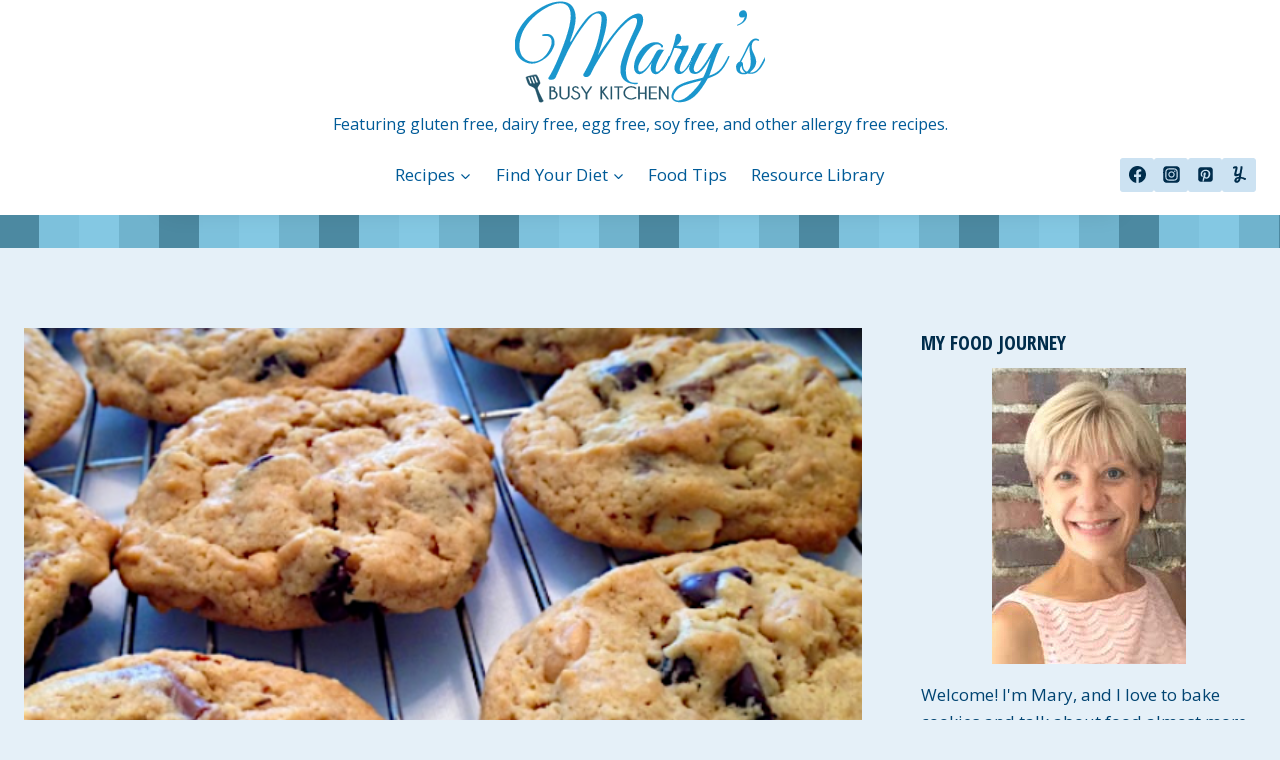

--- FILE ---
content_type: text/html; charset=UTF-8
request_url: https://www.marysbusykitchen.com/gf-chocolate-peanut-butter-hurricane-cookies-get-ready-to-eat-the-whole-batch/?doing_wp_cron=1680290401.1442990303039550781250
body_size: 50608
content:
<!doctype html>
<html lang="en-US" class="no-js" itemtype="https://schema.org/Blog" itemscope>
<head>
	<meta charset="UTF-8">
	<meta name="viewport" content="width=device-width, initial-scale=1, minimum-scale=1">
	<meta name='robots' content='index, follow, max-image-preview:large, max-snippet:-1, max-video-preview:-1' />
	<style>img:is([sizes="auto" i], [sizes^="auto," i]) { contain-intrinsic-size: 3000px 1500px }</style>
	
	<!-- This site is optimized with the Yoast SEO plugin v26.4 - https://yoast.com/wordpress/plugins/seo/ -->
	<title>GF Chocolate Peanut Butter Hurricane Cookies   -</title>
	<meta name="description" content="GF chocolate peanut butter hurricane cookies are full of candy, peanuts, and chocolate. Each bite is as good as the next." />
	<link rel="canonical" href="https://www.marysbusykitchen.com/gf-chocolate-peanut-butter-hurricane-cookies-get-ready-to-eat-the-whole-batch/" />
	<meta property="og:locale" content="en_US" />
	<meta property="og:type" content="recipe" />
	<meta property="og:title" content="GF Chocolate Peanut Butter Hurricane Cookies   -" />
	<meta property="og:description" content="GF chocolate peanut butter hurricane cookies are full of candy, peanuts, and chocolate. Each bite is as good as the next." />
	<meta property="og:url" content="https://www.marysbusykitchen.com/gf-chocolate-peanut-butter-hurricane-cookies-get-ready-to-eat-the-whole-batch/" />
	<meta property="article:publisher" content="https://www.facebook.com/MarysBusyKitchen/" />
	<meta property="article:published_time" content="2018-11-20T01:45:16+00:00" />
	<meta property="article:modified_time" content="2024-08-18T18:15:14+00:00" />
	<meta property="og:image" content="https://www.marysbusykitchen.com/wp-content/uploads/2017/10/Screen-Shot-2017-10-17-at-5.11.01-PM.png" />
	<meta property="og:image:width" content="560" />
	<meta property="og:image:height" content="557" />
	<meta property="og:image:type" content="image/png" />
	<meta name="author" content="Mary" />
	<meta name="twitter:card" content="summary_large_image" />
	<meta name="twitter:creator" content="@marysbusykitchn" />
	<meta name="twitter:site" content="@marysbusykitchn" />
	<meta name="twitter:label1" content="Written by" />
	<meta name="twitter:data1" content="Mary" />
	<meta name="twitter:label2" content="Est. reading time" />
	<meta name="twitter:data2" content="3 minutes" />
	<script type="application/ld+json" class="yoast-schema-graph">{"@context":"https://schema.org","@graph":[{"@type":"WebPage","@id":"https://www.marysbusykitchen.com/gf-chocolate-peanut-butter-hurricane-cookies-get-ready-to-eat-the-whole-batch/","url":"https://www.marysbusykitchen.com/gf-chocolate-peanut-butter-hurricane-cookies-get-ready-to-eat-the-whole-batch/","name":"GF Chocolate Peanut Butter Hurricane Cookies   -","isPartOf":{"@id":"https://www.marysbusykitchen.com/#website"},"primaryImageOfPage":{"@id":"https://www.marysbusykitchen.com/gf-chocolate-peanut-butter-hurricane-cookies-get-ready-to-eat-the-whole-batch/#primaryimage"},"image":{"@id":"https://www.marysbusykitchen.com/gf-chocolate-peanut-butter-hurricane-cookies-get-ready-to-eat-the-whole-batch/#primaryimage"},"thumbnailUrl":"https://www.marysbusykitchen.com/wp-content/uploads/2017/10/Screen-Shot-2017-10-17-at-5.11.01-PM.png","datePublished":"2018-11-20T01:45:16+00:00","dateModified":"2024-08-18T18:15:14+00:00","author":{"@id":"https://www.marysbusykitchen.com/#/schema/person/b241a21dac3a7084245968998ba520bd"},"description":"GF chocolate peanut butter hurricane cookies are full of candy, peanuts, and chocolate. Each bite is as good as the next.","breadcrumb":{"@id":"https://www.marysbusykitchen.com/gf-chocolate-peanut-butter-hurricane-cookies-get-ready-to-eat-the-whole-batch/#breadcrumb"},"inLanguage":"en-US","potentialAction":[{"@type":"ReadAction","target":["https://www.marysbusykitchen.com/gf-chocolate-peanut-butter-hurricane-cookies-get-ready-to-eat-the-whole-batch/"]}]},{"@type":"ImageObject","inLanguage":"en-US","@id":"https://www.marysbusykitchen.com/gf-chocolate-peanut-butter-hurricane-cookies-get-ready-to-eat-the-whole-batch/#primaryimage","url":"https://www.marysbusykitchen.com/wp-content/uploads/2017/10/Screen-Shot-2017-10-17-at-5.11.01-PM.png","contentUrl":"https://www.marysbusykitchen.com/wp-content/uploads/2017/10/Screen-Shot-2017-10-17-at-5.11.01-PM.png","width":560,"height":557},{"@type":"BreadcrumbList","@id":"https://www.marysbusykitchen.com/gf-chocolate-peanut-butter-hurricane-cookies-get-ready-to-eat-the-whole-batch/#breadcrumb","itemListElement":[{"@type":"ListItem","position":1,"name":"Home","item":"https://www.marysbusykitchen.com/"},{"@type":"ListItem","position":2,"name":"News","item":"https://www.marysbusykitchen.com/news/"},{"@type":"ListItem","position":3,"name":"GF Chocolate Peanut Butter Hurricane Cookies  "}]},{"@type":"WebSite","@id":"https://www.marysbusykitchen.com/#website","url":"https://www.marysbusykitchen.com/","name":"Mary's Busy Kitchen","description":"Featuring gluten free, dairy free, egg free, soy free, and other allergy free recipes.","potentialAction":[{"@type":"SearchAction","target":{"@type":"EntryPoint","urlTemplate":"https://www.marysbusykitchen.com/?s={search_term_string}"},"query-input":{"@type":"PropertyValueSpecification","valueRequired":true,"valueName":"search_term_string"}}],"inLanguage":"en-US"},{"@type":"Person","@id":"https://www.marysbusykitchen.com/#/schema/person/b241a21dac3a7084245968998ba520bd","name":"Mary","image":{"@type":"ImageObject","inLanguage":"en-US","@id":"https://www.marysbusykitchen.com/#/schema/person/image/","url":"https://www.marysbusykitchen.com/wp-content/litespeed/avatar/c1741c4ac1ab6e34136f3f3ed0804f87.jpg?ver=1764019626","contentUrl":"https://www.marysbusykitchen.com/wp-content/litespeed/avatar/c1741c4ac1ab6e34136f3f3ed0804f87.jpg?ver=1764019626","caption":"Mary"},"url":"https://www.marysbusykitchen.com/author/maryatmarysbusykitchengmail-com/"},{"@type":"Recipe","name":"GF Chocolate Peanut Butter Hurricane Cookies    ","author":{"@id":"https://www.marysbusykitchen.com/#/schema/person/b241a21dac3a7084245968998ba520bd"},"description":"","datePublished":"2018-11-20T01:45:16+00:00","image":["https://www.marysbusykitchen.com/wp-content/uploads/2020/04/Screen-Shot-2017-10-17-at-5.11.01-PM.png","https://www.marysbusykitchen.com/wp-content/uploads/2020/04/Screen-Shot-2017-10-17-at-5.11.01-PM-500x500.png","https://www.marysbusykitchen.com/wp-content/uploads/2020/04/Screen-Shot-2017-10-17-at-5.11.01-PM-500x375.png","https://www.marysbusykitchen.com/wp-content/uploads/2020/04/Screen-Shot-2017-10-17-at-5.11.01-PM-480x270.png"],"recipeYield":["3","3 Dozen"],"recipeIngredient":["1/2 cup butter or butter substitute","1/2 cup peanut butter (chunky or creamy)","1/2 cup brown sugar","1/4 cup sugar (I used beet sugar)","1 tsp baking soda","1/4 tsp salt","1  egg (or egg substitute like aquafaba)","1/4 cup milk or dairy-free substitute","1 tsp vanilla","2 cups minus 1 Tbsp gluten-free flour blend (I used Bob's Red Mill Gluten-Free All-Purpose Flour)","1/2 tsp xanthan gum ~ guar gum for corn-free diets","3/4 cup semi-sweet chocolate chips ~ I use Enjoy Life Allergy-Friendly brand.","1/4 cup peanut butter chips (or 1/2  cup of each flavor)","1/2 cup peanuts chopped","6  chocolate-covered peanut butter cups (cut into small wedges.)"],"recipeInstructions":[{"@type":"HowToStep","text":"Preheat oven to 350.","name":"Preheat oven to 350.","url":"https://www.marysbusykitchen.com/gf-chocolate-peanut-butter-hurricane-cookies-get-ready-to-eat-the-whole-batch/#wprm-recipe-17013-step-0-0"},{"@type":"HowToStep","text":"Line baking sheets with parchment paper.","name":"Line baking sheets with parchment paper.","url":"https://www.marysbusykitchen.com/gf-chocolate-peanut-butter-hurricane-cookies-get-ready-to-eat-the-whole-batch/#wprm-recipe-17013-step-0-1"},{"@type":"HowToStep","text":"In a large mixing bowl add butter or butter substitute, peanut butter, and sugars. Mix well.","name":"In a large mixing bowl add butter or butter substitute, peanut butter, and sugars. Mix well.","url":"https://www.marysbusykitchen.com/gf-chocolate-peanut-butter-hurricane-cookies-get-ready-to-eat-the-whole-batch/#wprm-recipe-17013-step-0-2"},{"@type":"HowToStep","text":"Add egg or egg substitute, milk or milk substitute, and vanilla. Mix well. Add flour, baking soda, and salt. Mix well.","name":"Add egg or egg substitute, milk or milk substitute, and vanilla. Mix well. Add flour, baking soda, and salt. Mix well.","url":"https://www.marysbusykitchen.com/gf-chocolate-peanut-butter-hurricane-cookies-get-ready-to-eat-the-whole-batch/#wprm-recipe-17013-step-0-3"},{"@type":"HowToStep","text":"* Don't over mix if using regular flour or your cookies will become tough.","name":"* Don't over mix if using regular flour or your cookies will become tough.","url":"https://www.marysbusykitchen.com/gf-chocolate-peanut-butter-hurricane-cookies-get-ready-to-eat-the-whole-batch/#wprm-recipe-17013-step-0-4"},{"@type":"HowToStep","text":"Fold in flavored chips, peanuts, and peanut butter cups.","name":"Fold in flavored chips, peanuts, and peanut butter cups.","url":"https://www.marysbusykitchen.com/gf-chocolate-peanut-butter-hurricane-cookies-get-ready-to-eat-the-whole-batch/#wprm-recipe-17013-step-0-5"},{"@type":"HowToStep","text":"Place small scoops of cookie dough on baking pans.","name":"Place small scoops of cookie dough on baking pans.","url":"https://www.marysbusykitchen.com/gf-chocolate-peanut-butter-hurricane-cookies-get-ready-to-eat-the-whole-batch/#wprm-recipe-17013-step-0-6"},{"@type":"HowToStep","text":"Bake for 11-12 minutes. Cool on wire racks.","name":"Bake for 11-12 minutes. Cool on wire racks.","url":"https://www.marysbusykitchen.com/gf-chocolate-peanut-butter-hurricane-cookies-get-ready-to-eat-the-whole-batch/#wprm-recipe-17013-step-0-7"},{"@type":"HowToStep","text":"These freeze well too.","name":"These freeze well too.","url":"https://www.marysbusykitchen.com/gf-chocolate-peanut-butter-hurricane-cookies-get-ready-to-eat-the-whole-batch/#wprm-recipe-17013-step-0-8"}],"recipeCategory":["Dessert","Snack"],"recipeCuisine":["American"],"keywords":"chocolate chips, cookies, dairy-free, egg-free, gluten-free, peanut butter cups","@id":"https://www.marysbusykitchen.com/gf-chocolate-peanut-butter-hurricane-cookies-get-ready-to-eat-the-whole-batch/#recipe","isPartOf":{"@id":"https://www.marysbusykitchen.com/gf-chocolate-peanut-butter-hurricane-cookies-get-ready-to-eat-the-whole-batch/"},"mainEntityOfPage":"https://www.marysbusykitchen.com/gf-chocolate-peanut-butter-hurricane-cookies-get-ready-to-eat-the-whole-batch/"}]}</script>
	<!-- / Yoast SEO plugin. -->


<link rel="alternate" type="application/rss+xml" title=" &raquo; Feed" href="https://www.marysbusykitchen.com/feed/" />
<link rel="alternate" type="application/rss+xml" title=" &raquo; Comments Feed" href="https://www.marysbusykitchen.com/comments/feed/" />
			<script data-optimized="1" src="[data-uri]" defer></script>
			<link rel="alternate" type="application/rss+xml" title=" &raquo; GF Chocolate Peanut Butter Hurricane Cookies   Comments Feed" href="https://www.marysbusykitchen.com/gf-chocolate-peanut-butter-hurricane-cookies-get-ready-to-eat-the-whole-batch/feed/" />
<script data-optimized="1" src="[data-uri]" defer></script>		<!-- This site uses the Google Analytics by ExactMetrics plugin v8.10.1 - Using Analytics tracking - https://www.exactmetrics.com/ -->
							<script src="//www.googletagmanager.com/gtag/js?id=G-EXSSS7Y7YC"  data-cfasync="false" data-wpfc-render="false" async></script>
			<script data-cfasync="false" data-wpfc-render="false">
				var em_version = '8.10.1';
				var em_track_user = true;
				var em_no_track_reason = '';
								var ExactMetricsDefaultLocations = {"page_location":"https:\/\/www.marysbusykitchen.com\/gf-chocolate-peanut-butter-hurricane-cookies-get-ready-to-eat-the-whole-batch\/?doing_wp_cron=1680290401.1442990303039550781250"};
								if ( typeof ExactMetricsPrivacyGuardFilter === 'function' ) {
					var ExactMetricsLocations = (typeof ExactMetricsExcludeQuery === 'object') ? ExactMetricsPrivacyGuardFilter( ExactMetricsExcludeQuery ) : ExactMetricsPrivacyGuardFilter( ExactMetricsDefaultLocations );
				} else {
					var ExactMetricsLocations = (typeof ExactMetricsExcludeQuery === 'object') ? ExactMetricsExcludeQuery : ExactMetricsDefaultLocations;
				}

								var disableStrs = [
										'ga-disable-G-EXSSS7Y7YC',
									];

				/* Function to detect opted out users */
				function __gtagTrackerIsOptedOut() {
					for (var index = 0; index < disableStrs.length; index++) {
						if (document.cookie.indexOf(disableStrs[index] + '=true') > -1) {
							return true;
						}
					}

					return false;
				}

				/* Disable tracking if the opt-out cookie exists. */
				if (__gtagTrackerIsOptedOut()) {
					for (var index = 0; index < disableStrs.length; index++) {
						window[disableStrs[index]] = true;
					}
				}

				/* Opt-out function */
				function __gtagTrackerOptout() {
					for (var index = 0; index < disableStrs.length; index++) {
						document.cookie = disableStrs[index] + '=true; expires=Thu, 31 Dec 2099 23:59:59 UTC; path=/';
						window[disableStrs[index]] = true;
					}
				}

				if ('undefined' === typeof gaOptout) {
					function gaOptout() {
						__gtagTrackerOptout();
					}
				}
								window.dataLayer = window.dataLayer || [];

				window.ExactMetricsDualTracker = {
					helpers: {},
					trackers: {},
				};
				if (em_track_user) {
					function __gtagDataLayer() {
						dataLayer.push(arguments);
					}

					function __gtagTracker(type, name, parameters) {
						if (!parameters) {
							parameters = {};
						}

						if (parameters.send_to) {
							__gtagDataLayer.apply(null, arguments);
							return;
						}

						if (type === 'event') {
														parameters.send_to = exactmetrics_frontend.v4_id;
							var hookName = name;
							if (typeof parameters['event_category'] !== 'undefined') {
								hookName = parameters['event_category'] + ':' + name;
							}

							if (typeof ExactMetricsDualTracker.trackers[hookName] !== 'undefined') {
								ExactMetricsDualTracker.trackers[hookName](parameters);
							} else {
								__gtagDataLayer('event', name, parameters);
							}
							
						} else {
							__gtagDataLayer.apply(null, arguments);
						}
					}

					__gtagTracker('js', new Date());
					__gtagTracker('set', {
						'developer_id.dNDMyYj': true,
											});
					if ( ExactMetricsLocations.page_location ) {
						__gtagTracker('set', ExactMetricsLocations);
					}
										__gtagTracker('config', 'G-EXSSS7Y7YC', {"forceSSL":"true"} );
										window.gtag = __gtagTracker;										(function () {
						/* https://developers.google.com/analytics/devguides/collection/analyticsjs/ */
						/* ga and __gaTracker compatibility shim. */
						var noopfn = function () {
							return null;
						};
						var newtracker = function () {
							return new Tracker();
						};
						var Tracker = function () {
							return null;
						};
						var p = Tracker.prototype;
						p.get = noopfn;
						p.set = noopfn;
						p.send = function () {
							var args = Array.prototype.slice.call(arguments);
							args.unshift('send');
							__gaTracker.apply(null, args);
						};
						var __gaTracker = function () {
							var len = arguments.length;
							if (len === 0) {
								return;
							}
							var f = arguments[len - 1];
							if (typeof f !== 'object' || f === null || typeof f.hitCallback !== 'function') {
								if ('send' === arguments[0]) {
									var hitConverted, hitObject = false, action;
									if ('event' === arguments[1]) {
										if ('undefined' !== typeof arguments[3]) {
											hitObject = {
												'eventAction': arguments[3],
												'eventCategory': arguments[2],
												'eventLabel': arguments[4],
												'value': arguments[5] ? arguments[5] : 1,
											}
										}
									}
									if ('pageview' === arguments[1]) {
										if ('undefined' !== typeof arguments[2]) {
											hitObject = {
												'eventAction': 'page_view',
												'page_path': arguments[2],
											}
										}
									}
									if (typeof arguments[2] === 'object') {
										hitObject = arguments[2];
									}
									if (typeof arguments[5] === 'object') {
										Object.assign(hitObject, arguments[5]);
									}
									if ('undefined' !== typeof arguments[1].hitType) {
										hitObject = arguments[1];
										if ('pageview' === hitObject.hitType) {
											hitObject.eventAction = 'page_view';
										}
									}
									if (hitObject) {
										action = 'timing' === arguments[1].hitType ? 'timing_complete' : hitObject.eventAction;
										hitConverted = mapArgs(hitObject);
										__gtagTracker('event', action, hitConverted);
									}
								}
								return;
							}

							function mapArgs(args) {
								var arg, hit = {};
								var gaMap = {
									'eventCategory': 'event_category',
									'eventAction': 'event_action',
									'eventLabel': 'event_label',
									'eventValue': 'event_value',
									'nonInteraction': 'non_interaction',
									'timingCategory': 'event_category',
									'timingVar': 'name',
									'timingValue': 'value',
									'timingLabel': 'event_label',
									'page': 'page_path',
									'location': 'page_location',
									'title': 'page_title',
									'referrer' : 'page_referrer',
								};
								for (arg in args) {
																		if (!(!args.hasOwnProperty(arg) || !gaMap.hasOwnProperty(arg))) {
										hit[gaMap[arg]] = args[arg];
									} else {
										hit[arg] = args[arg];
									}
								}
								return hit;
							}

							try {
								f.hitCallback();
							} catch (ex) {
							}
						};
						__gaTracker.create = newtracker;
						__gaTracker.getByName = newtracker;
						__gaTracker.getAll = function () {
							return [];
						};
						__gaTracker.remove = noopfn;
						__gaTracker.loaded = true;
						window['__gaTracker'] = __gaTracker;
					})();
									} else {
										console.log("");
					(function () {
						function __gtagTracker() {
							return null;
						}

						window['__gtagTracker'] = __gtagTracker;
						window['gtag'] = __gtagTracker;
					})();
									}
			</script>
							<!-- / Google Analytics by ExactMetrics -->
		<script data-optimized="1" src="[data-uri]" defer></script>

<link data-optimized="1" rel='stylesheet' id='pt-cv-public-style-css' href='https://www.marysbusykitchen.com/wp-content/litespeed/css/e6f34f1ab772df6b3ca386cfbb5dd1ef.css?ver=adcbb' media='all' />
<link data-optimized="1" rel='stylesheet' id='pt-cv-public-pro-style-css' href='https://www.marysbusykitchen.com/wp-content/litespeed/css/e8dea95505a95d65122506b8b4a1e94e.css?ver=aa57f' media='all' />
<link data-optimized="1" rel='stylesheet' id='shared-counts-css' href='https://www.marysbusykitchen.com/wp-content/litespeed/css/8911d85f267d0770d6b8b16e0a7bc5c5.css?ver=df6f7' media='all' />
<style id='wp-emoji-styles-inline-css'>

	img.wp-smiley, img.emoji {
		display: inline !important;
		border: none !important;
		box-shadow: none !important;
		height: 1em !important;
		width: 1em !important;
		margin: 0 0.07em !important;
		vertical-align: -0.1em !important;
		background: none !important;
		padding: 0 !important;
	}
</style>
<link data-optimized="1" rel='stylesheet' id='wp-block-library-css' href='https://www.marysbusykitchen.com/wp-content/litespeed/css/4791e282ade89c594e97001ef6f3ba6b.css?ver=c0956' media='all' />
<style id='classic-theme-styles-inline-css'>
/*! This file is auto-generated */
.wp-block-button__link{color:#fff;background-color:#32373c;border-radius:9999px;box-shadow:none;text-decoration:none;padding:calc(.667em + 2px) calc(1.333em + 2px);font-size:1.125em}.wp-block-file__button{background:#32373c;color:#fff;text-decoration:none}
</style>
<style id='global-styles-inline-css'>
:root{--wp--preset--aspect-ratio--square: 1;--wp--preset--aspect-ratio--4-3: 4/3;--wp--preset--aspect-ratio--3-4: 3/4;--wp--preset--aspect-ratio--3-2: 3/2;--wp--preset--aspect-ratio--2-3: 2/3;--wp--preset--aspect-ratio--16-9: 16/9;--wp--preset--aspect-ratio--9-16: 9/16;--wp--preset--color--black: #000000;--wp--preset--color--cyan-bluish-gray: #abb8c3;--wp--preset--color--white: #ffffff;--wp--preset--color--pale-pink: #f78da7;--wp--preset--color--vivid-red: #cf2e2e;--wp--preset--color--luminous-vivid-orange: #ff6900;--wp--preset--color--luminous-vivid-amber: #fcb900;--wp--preset--color--light-green-cyan: #7bdcb5;--wp--preset--color--vivid-green-cyan: #00d084;--wp--preset--color--pale-cyan-blue: #8ed1fc;--wp--preset--color--vivid-cyan-blue: #0693e3;--wp--preset--color--vivid-purple: #9b51e0;--wp--preset--color--theme-palette-1: var(--global-palette1);--wp--preset--color--theme-palette-2: var(--global-palette2);--wp--preset--color--theme-palette-3: var(--global-palette3);--wp--preset--color--theme-palette-4: var(--global-palette4);--wp--preset--color--theme-palette-5: var(--global-palette5);--wp--preset--color--theme-palette-6: var(--global-palette6);--wp--preset--color--theme-palette-7: var(--global-palette7);--wp--preset--color--theme-palette-8: var(--global-palette8);--wp--preset--color--theme-palette-9: var(--global-palette9);--wp--preset--color--theme-palette-10: var(--global-palette10);--wp--preset--color--theme-palette-11: var(--global-palette11);--wp--preset--color--theme-palette-12: var(--global-palette12);--wp--preset--color--theme-palette-13: var(--global-palette13);--wp--preset--color--theme-palette-14: var(--global-palette14);--wp--preset--color--theme-palette-15: var(--global-palette15);--wp--preset--gradient--vivid-cyan-blue-to-vivid-purple: linear-gradient(135deg,rgba(6,147,227,1) 0%,rgb(155,81,224) 100%);--wp--preset--gradient--light-green-cyan-to-vivid-green-cyan: linear-gradient(135deg,rgb(122,220,180) 0%,rgb(0,208,130) 100%);--wp--preset--gradient--luminous-vivid-amber-to-luminous-vivid-orange: linear-gradient(135deg,rgba(252,185,0,1) 0%,rgba(255,105,0,1) 100%);--wp--preset--gradient--luminous-vivid-orange-to-vivid-red: linear-gradient(135deg,rgba(255,105,0,1) 0%,rgb(207,46,46) 100%);--wp--preset--gradient--very-light-gray-to-cyan-bluish-gray: linear-gradient(135deg,rgb(238,238,238) 0%,rgb(169,184,195) 100%);--wp--preset--gradient--cool-to-warm-spectrum: linear-gradient(135deg,rgb(74,234,220) 0%,rgb(151,120,209) 20%,rgb(207,42,186) 40%,rgb(238,44,130) 60%,rgb(251,105,98) 80%,rgb(254,248,76) 100%);--wp--preset--gradient--blush-light-purple: linear-gradient(135deg,rgb(255,206,236) 0%,rgb(152,150,240) 100%);--wp--preset--gradient--blush-bordeaux: linear-gradient(135deg,rgb(254,205,165) 0%,rgb(254,45,45) 50%,rgb(107,0,62) 100%);--wp--preset--gradient--luminous-dusk: linear-gradient(135deg,rgb(255,203,112) 0%,rgb(199,81,192) 50%,rgb(65,88,208) 100%);--wp--preset--gradient--pale-ocean: linear-gradient(135deg,rgb(255,245,203) 0%,rgb(182,227,212) 50%,rgb(51,167,181) 100%);--wp--preset--gradient--electric-grass: linear-gradient(135deg,rgb(202,248,128) 0%,rgb(113,206,126) 100%);--wp--preset--gradient--midnight: linear-gradient(135deg,rgb(2,3,129) 0%,rgb(40,116,252) 100%);--wp--preset--font-size--small: var(--global-font-size-small);--wp--preset--font-size--medium: var(--global-font-size-medium);--wp--preset--font-size--large: var(--global-font-size-large);--wp--preset--font-size--x-large: 42px;--wp--preset--font-size--larger: var(--global-font-size-larger);--wp--preset--font-size--xxlarge: var(--global-font-size-xxlarge);--wp--preset--spacing--20: 0.44rem;--wp--preset--spacing--30: 0.67rem;--wp--preset--spacing--40: 1rem;--wp--preset--spacing--50: 1.5rem;--wp--preset--spacing--60: 2.25rem;--wp--preset--spacing--70: 3.38rem;--wp--preset--spacing--80: 5.06rem;--wp--preset--shadow--natural: 6px 6px 9px rgba(0, 0, 0, 0.2);--wp--preset--shadow--deep: 12px 12px 50px rgba(0, 0, 0, 0.4);--wp--preset--shadow--sharp: 6px 6px 0px rgba(0, 0, 0, 0.2);--wp--preset--shadow--outlined: 6px 6px 0px -3px rgba(255, 255, 255, 1), 6px 6px rgba(0, 0, 0, 1);--wp--preset--shadow--crisp: 6px 6px 0px rgba(0, 0, 0, 1);}:where(.is-layout-flex){gap: 0.5em;}:where(.is-layout-grid){gap: 0.5em;}body .is-layout-flex{display: flex;}.is-layout-flex{flex-wrap: wrap;align-items: center;}.is-layout-flex > :is(*, div){margin: 0;}body .is-layout-grid{display: grid;}.is-layout-grid > :is(*, div){margin: 0;}:where(.wp-block-columns.is-layout-flex){gap: 2em;}:where(.wp-block-columns.is-layout-grid){gap: 2em;}:where(.wp-block-post-template.is-layout-flex){gap: 1.25em;}:where(.wp-block-post-template.is-layout-grid){gap: 1.25em;}.has-black-color{color: var(--wp--preset--color--black) !important;}.has-cyan-bluish-gray-color{color: var(--wp--preset--color--cyan-bluish-gray) !important;}.has-white-color{color: var(--wp--preset--color--white) !important;}.has-pale-pink-color{color: var(--wp--preset--color--pale-pink) !important;}.has-vivid-red-color{color: var(--wp--preset--color--vivid-red) !important;}.has-luminous-vivid-orange-color{color: var(--wp--preset--color--luminous-vivid-orange) !important;}.has-luminous-vivid-amber-color{color: var(--wp--preset--color--luminous-vivid-amber) !important;}.has-light-green-cyan-color{color: var(--wp--preset--color--light-green-cyan) !important;}.has-vivid-green-cyan-color{color: var(--wp--preset--color--vivid-green-cyan) !important;}.has-pale-cyan-blue-color{color: var(--wp--preset--color--pale-cyan-blue) !important;}.has-vivid-cyan-blue-color{color: var(--wp--preset--color--vivid-cyan-blue) !important;}.has-vivid-purple-color{color: var(--wp--preset--color--vivid-purple) !important;}.has-black-background-color{background-color: var(--wp--preset--color--black) !important;}.has-cyan-bluish-gray-background-color{background-color: var(--wp--preset--color--cyan-bluish-gray) !important;}.has-white-background-color{background-color: var(--wp--preset--color--white) !important;}.has-pale-pink-background-color{background-color: var(--wp--preset--color--pale-pink) !important;}.has-vivid-red-background-color{background-color: var(--wp--preset--color--vivid-red) !important;}.has-luminous-vivid-orange-background-color{background-color: var(--wp--preset--color--luminous-vivid-orange) !important;}.has-luminous-vivid-amber-background-color{background-color: var(--wp--preset--color--luminous-vivid-amber) !important;}.has-light-green-cyan-background-color{background-color: var(--wp--preset--color--light-green-cyan) !important;}.has-vivid-green-cyan-background-color{background-color: var(--wp--preset--color--vivid-green-cyan) !important;}.has-pale-cyan-blue-background-color{background-color: var(--wp--preset--color--pale-cyan-blue) !important;}.has-vivid-cyan-blue-background-color{background-color: var(--wp--preset--color--vivid-cyan-blue) !important;}.has-vivid-purple-background-color{background-color: var(--wp--preset--color--vivid-purple) !important;}.has-black-border-color{border-color: var(--wp--preset--color--black) !important;}.has-cyan-bluish-gray-border-color{border-color: var(--wp--preset--color--cyan-bluish-gray) !important;}.has-white-border-color{border-color: var(--wp--preset--color--white) !important;}.has-pale-pink-border-color{border-color: var(--wp--preset--color--pale-pink) !important;}.has-vivid-red-border-color{border-color: var(--wp--preset--color--vivid-red) !important;}.has-luminous-vivid-orange-border-color{border-color: var(--wp--preset--color--luminous-vivid-orange) !important;}.has-luminous-vivid-amber-border-color{border-color: var(--wp--preset--color--luminous-vivid-amber) !important;}.has-light-green-cyan-border-color{border-color: var(--wp--preset--color--light-green-cyan) !important;}.has-vivid-green-cyan-border-color{border-color: var(--wp--preset--color--vivid-green-cyan) !important;}.has-pale-cyan-blue-border-color{border-color: var(--wp--preset--color--pale-cyan-blue) !important;}.has-vivid-cyan-blue-border-color{border-color: var(--wp--preset--color--vivid-cyan-blue) !important;}.has-vivid-purple-border-color{border-color: var(--wp--preset--color--vivid-purple) !important;}.has-vivid-cyan-blue-to-vivid-purple-gradient-background{background: var(--wp--preset--gradient--vivid-cyan-blue-to-vivid-purple) !important;}.has-light-green-cyan-to-vivid-green-cyan-gradient-background{background: var(--wp--preset--gradient--light-green-cyan-to-vivid-green-cyan) !important;}.has-luminous-vivid-amber-to-luminous-vivid-orange-gradient-background{background: var(--wp--preset--gradient--luminous-vivid-amber-to-luminous-vivid-orange) !important;}.has-luminous-vivid-orange-to-vivid-red-gradient-background{background: var(--wp--preset--gradient--luminous-vivid-orange-to-vivid-red) !important;}.has-very-light-gray-to-cyan-bluish-gray-gradient-background{background: var(--wp--preset--gradient--very-light-gray-to-cyan-bluish-gray) !important;}.has-cool-to-warm-spectrum-gradient-background{background: var(--wp--preset--gradient--cool-to-warm-spectrum) !important;}.has-blush-light-purple-gradient-background{background: var(--wp--preset--gradient--blush-light-purple) !important;}.has-blush-bordeaux-gradient-background{background: var(--wp--preset--gradient--blush-bordeaux) !important;}.has-luminous-dusk-gradient-background{background: var(--wp--preset--gradient--luminous-dusk) !important;}.has-pale-ocean-gradient-background{background: var(--wp--preset--gradient--pale-ocean) !important;}.has-electric-grass-gradient-background{background: var(--wp--preset--gradient--electric-grass) !important;}.has-midnight-gradient-background{background: var(--wp--preset--gradient--midnight) !important;}.has-small-font-size{font-size: var(--wp--preset--font-size--small) !important;}.has-medium-font-size{font-size: var(--wp--preset--font-size--medium) !important;}.has-large-font-size{font-size: var(--wp--preset--font-size--large) !important;}.has-x-large-font-size{font-size: var(--wp--preset--font-size--x-large) !important;}
:where(.wp-block-post-template.is-layout-flex){gap: 1.25em;}:where(.wp-block-post-template.is-layout-grid){gap: 1.25em;}
:where(.wp-block-columns.is-layout-flex){gap: 2em;}:where(.wp-block-columns.is-layout-grid){gap: 2em;}
:root :where(.wp-block-pullquote){font-size: 1.5em;line-height: 1.6;}
</style>
<link data-optimized="1" rel='stylesheet' id='jpibfi-style-css' href='https://www.marysbusykitchen.com/wp-content/litespeed/css/5f11441fb4ddb5d8a8497e8e276fe874.css?ver=dc03d' media='all' />
<link data-optimized="1" rel='stylesheet' id='ivory-search-styles-css' href='https://www.marysbusykitchen.com/wp-content/litespeed/css/d2a718632c5fb6efb7ef21e685b5420d.css?ver=eebc7' media='all' />
<link data-optimized="1" rel='stylesheet' id='kadence-global-css' href='https://www.marysbusykitchen.com/wp-content/litespeed/css/6d5f0af684763bdac8afa6485a9b96c4.css?ver=d882d' media='all' />
<style id='kadence-global-inline-css'>
/* Kadence Base CSS */
:root{--global-palette1:#0072bf;--global-palette2:#5b90bf;--global-palette3:#002d4c;--global-palette4:#004472;--global-palette5:#005b98;--global-palette6:#0072bf;--global-palette7:#cce2f2;--global-palette8:#e5f0f8;--global-palette9:#ffffff;--global-palette10:oklch(from var(--global-palette1) calc(l + 0.10 * (1 - l)) calc(c * 1.00) calc(h + 180) / 100%);--global-palette11:#13612e;--global-palette12:#1159af;--global-palette13:#b82105;--global-palette14:#f7630c;--global-palette15:#f5a524;--global-palette9rgb:255, 255, 255;--global-palette-highlight:var(--global-palette1);--global-palette-highlight-alt:var(--global-palette2);--global-palette-highlight-alt2:var(--global-palette5);--global-palette-btn-bg:var(--global-palette1);--global-palette-btn-bg-hover:var(--global-palette2);--global-palette-btn:var(--global-palette9);--global-palette-btn-hover:var(--global-palette9);--global-palette-btn-sec-bg:var(--global-palette7);--global-palette-btn-sec-bg-hover:var(--global-palette2);--global-palette-btn-sec:var(--global-palette3);--global-palette-btn-sec-hover:var(--global-palette9);--global-body-font-family:'Open Sans', sans-serif;--global-heading-font-family:Georgia, serif;--global-primary-nav-font-family:inherit;--global-fallback-font:sans-serif;--global-display-fallback-font:sans-serif;--global-content-width:1290px;--global-content-wide-width:calc(1290px + 230px);--global-content-narrow-width:842px;--global-content-edge-padding:1.5rem;--global-content-boxed-padding:2rem;--global-calc-content-width:calc(1290px - var(--global-content-edge-padding) - var(--global-content-edge-padding) );--wp--style--global--content-size:var(--global-calc-content-width);}.wp-site-blocks{--global-vw:calc( 100vw - ( 0.5 * var(--scrollbar-offset)));}body{background:var(--global-palette8);}body, input, select, optgroup, textarea{font-style:normal;font-weight:normal;font-size:17px;line-height:1.6;font-family:var(--global-body-font-family);color:var(--global-palette4);}.content-bg, body.content-style-unboxed .site{background:var(--global-palette9);}h1,h2,h3,h4,h5,h6{font-family:var(--global-heading-font-family);}h1{font-style:normal;font-weight:700;font-size:32px;line-height:1.5;font-family:'Open Sans Condensed', sans-serif;color:var(--global-palette3);}h2{font-style:normal;font-weight:700;font-size:28px;line-height:1.5;font-family:'Open Sans Condensed', sans-serif;color:var(--global-palette3);}h3{font-style:normal;font-weight:700;font-size:24px;line-height:1.5;font-family:'Open Sans Condensed', sans-serif;color:var(--global-palette3);}h4{font-weight:700;font-size:22px;line-height:1.5;color:var(--global-palette4);}h5{font-weight:700;font-size:20px;line-height:1.5;color:var(--global-palette4);}h6{font-weight:700;font-size:18px;line-height:1.5;color:var(--global-palette5);}.entry-hero .kadence-breadcrumbs{max-width:1290px;}.site-container, .site-header-row-layout-contained, .site-footer-row-layout-contained, .entry-hero-layout-contained, .comments-area, .alignfull > .wp-block-cover__inner-container, .alignwide > .wp-block-cover__inner-container{max-width:var(--global-content-width);}.content-width-narrow .content-container.site-container, .content-width-narrow .hero-container.site-container{max-width:var(--global-content-narrow-width);}@media all and (min-width: 1520px){.wp-site-blocks .content-container  .alignwide{margin-left:-115px;margin-right:-115px;width:unset;max-width:unset;}}@media all and (min-width: 1102px){.content-width-narrow .wp-site-blocks .content-container .alignwide{margin-left:-130px;margin-right:-130px;width:unset;max-width:unset;}}.content-style-boxed .wp-site-blocks .entry-content .alignwide{margin-left:calc( -1 * var( --global-content-boxed-padding ) );margin-right:calc( -1 * var( --global-content-boxed-padding ) );}.content-area{margin-top:5rem;margin-bottom:5rem;}@media all and (max-width: 1024px){.content-area{margin-top:3rem;margin-bottom:3rem;}}@media all and (max-width: 767px){.content-area{margin-top:2rem;margin-bottom:2rem;}}@media all and (max-width: 1024px){:root{--global-content-boxed-padding:2rem;}}@media all and (max-width: 767px){:root{--global-content-boxed-padding:1.5rem;}}.entry-content-wrap{padding:2rem;}@media all and (max-width: 1024px){.entry-content-wrap{padding:2rem;}}@media all and (max-width: 767px){.entry-content-wrap{padding:1.5rem;}}.entry.single-entry{box-shadow:0px 15px 15px -10px rgba(0,0,0,0.05);}.entry.loop-entry{box-shadow:0px 15px 15px -10px rgba(0,0,0,0.05);}.loop-entry .entry-content-wrap{padding:2rem;}@media all and (max-width: 1024px){.loop-entry .entry-content-wrap{padding:2rem;}}@media all and (max-width: 767px){.loop-entry .entry-content-wrap{padding:1.5rem;}}.primary-sidebar.widget-area .widget{margin-bottom:1.5em;color:var(--global-palette4);}.primary-sidebar.widget-area .widget-title{font-weight:700;font-size:20px;line-height:1.5;color:var(--global-palette3);}button, .button, .wp-block-button__link, input[type="button"], input[type="reset"], input[type="submit"], .fl-button, .elementor-button-wrapper .elementor-button, .wc-block-components-checkout-place-order-button, .wc-block-cart__submit{box-shadow:0px 0px 0px -7px rgba(0,0,0,0);}button:hover, button:focus, button:active, .button:hover, .button:focus, .button:active, .wp-block-button__link:hover, .wp-block-button__link:focus, .wp-block-button__link:active, input[type="button"]:hover, input[type="button"]:focus, input[type="button"]:active, input[type="reset"]:hover, input[type="reset"]:focus, input[type="reset"]:active, input[type="submit"]:hover, input[type="submit"]:focus, input[type="submit"]:active, .elementor-button-wrapper .elementor-button:hover, .elementor-button-wrapper .elementor-button:focus, .elementor-button-wrapper .elementor-button:active, .wc-block-cart__submit:hover{box-shadow:0px 15px 25px -7px rgba(0,0,0,0.1);}.kb-button.kb-btn-global-outline.kb-btn-global-inherit{padding-top:calc(px - 2px);padding-right:calc(px - 2px);padding-bottom:calc(px - 2px);padding-left:calc(px - 2px);}@media all and (min-width: 1025px){.transparent-header .entry-hero .entry-hero-container-inner{padding-top:calc(0px + 80px + 33px);}}@media all and (max-width: 1024px){.mobile-transparent-header .entry-hero .entry-hero-container-inner{padding-top:80px;}}@media all and (max-width: 767px){.mobile-transparent-header .entry-hero .entry-hero-container-inner{padding-top:80px;}}#kt-scroll-up-reader, #kt-scroll-up{border-radius:0px 0px 0px 0px;bottom:30px;font-size:1.2em;padding:0.4em 0.4em 0.4em 0.4em;}#kt-scroll-up-reader.scroll-up-side-right, #kt-scroll-up.scroll-up-side-right{right:30px;}#kt-scroll-up-reader.scroll-up-side-left, #kt-scroll-up.scroll-up-side-left{left:30px;}.entry-hero.post-hero-section .entry-header{min-height:200px;}.loop-entry.type-post h2.entry-title{font-style:normal;color:var(--global-palette1);}
/* Kadence Header CSS */
@media all and (max-width: 1024px){.mobile-transparent-header #masthead{position:absolute;left:0px;right:0px;z-index:100;}.kadence-scrollbar-fixer.mobile-transparent-header #masthead{right:var(--scrollbar-offset,0);}.mobile-transparent-header #masthead, .mobile-transparent-header .site-top-header-wrap .site-header-row-container-inner, .mobile-transparent-header .site-main-header-wrap .site-header-row-container-inner, .mobile-transparent-header .site-bottom-header-wrap .site-header-row-container-inner{background:transparent;}.site-header-row-tablet-layout-fullwidth, .site-header-row-tablet-layout-standard{padding:0px;}}@media all and (min-width: 1025px){.transparent-header #masthead{position:absolute;left:0px;right:0px;z-index:100;}.transparent-header.kadence-scrollbar-fixer #masthead{right:var(--scrollbar-offset,0);}.transparent-header #masthead, .transparent-header .site-top-header-wrap .site-header-row-container-inner, .transparent-header .site-main-header-wrap .site-header-row-container-inner, .transparent-header .site-bottom-header-wrap .site-header-row-container-inner{background:transparent;}}.site-branding a.brand img{max-width:250px;}.site-branding a.brand img.svg-logo-image{width:250px;}.site-branding{padding:0px 0px 0px 0px;}.site-branding .site-title{font-weight:700;font-size:26px;line-height:1.2;color:var(--global-palette3);}.site-branding .site-description{font-style:normal;font-weight:normal;font-size:16px;line-height:1.4;color:var(--global-palette5);}#masthead, #masthead .kadence-sticky-header.item-is-fixed:not(.item-at-start):not(.site-header-row-container):not(.site-main-header-wrap), #masthead .kadence-sticky-header.item-is-fixed:not(.item-at-start) > .site-header-row-container-inner{background:#ffffff;}.site-main-header-inner-wrap{min-height:80px;}.site-top-header-inner-wrap{min-height:0px;}.site-bottom-header-wrap .site-header-row-container-inner{background-image:url('https://www.marysbusykitchen.com/wp-content/uploads/2016/09/cropped-strip-of-bluee-5.png');background-repeat:no-repeat;background-position:center;background-size:cover;}.site-bottom-header-inner-wrap{min-height:33px;}.header-navigation[class*="header-navigation-style-underline"] .header-menu-container.primary-menu-container>ul>li>a:after{width:calc( 100% - 1.4em);}.main-navigation .primary-menu-container > ul > li.menu-item > a{padding-left:calc(1.4em / 2);padding-right:calc(1.4em / 2);padding-top:0.6em;padding-bottom:0.6em;color:var(--global-palette5);}.main-navigation .primary-menu-container > ul > li.menu-item .dropdown-nav-special-toggle{right:calc(1.4em / 2);}.main-navigation .primary-menu-container > ul > li.menu-item > a:hover{color:var(--global-palette-highlight);}.main-navigation .primary-menu-container > ul > li.menu-item.current-menu-item > a{color:var(--global-palette3);}.header-navigation .header-menu-container ul ul.sub-menu, .header-navigation .header-menu-container ul ul.submenu{background:var(--global-palette2);box-shadow:0px 2px 13px 0px rgba(0,0,0,0.1);}.header-navigation .header-menu-container ul ul li.menu-item, .header-menu-container ul.menu > li.kadence-menu-mega-enabled > ul > li.menu-item > a{border-bottom:1px solid rgba(255,255,255,0.1);border-radius:0px 0px 0px 0px;}.header-navigation .header-menu-container ul ul li.menu-item > a{width:200px;padding-top:1em;padding-bottom:1em;color:var(--global-palette8);font-size:12px;}.header-navigation .header-menu-container ul ul li.menu-item > a:hover{color:var(--global-palette3);background:var(--global-palette7);border-radius:0px 0px 0px 0px;}.header-navigation .header-menu-container ul ul li.menu-item.current-menu-item > a{color:var(--global-palette9);background:var(--global-palette6);border-radius:0px 0px 0px 0px;}.mobile-toggle-open-container .menu-toggle-open, .mobile-toggle-open-container .menu-toggle-open:focus{color:var(--global-palette5);padding:0.4em 0.6em 0.4em 0.6em;font-size:14px;}.mobile-toggle-open-container .menu-toggle-open.menu-toggle-style-bordered{border:1px solid currentColor;}.mobile-toggle-open-container .menu-toggle-open .menu-toggle-icon{font-size:20px;}.mobile-toggle-open-container .menu-toggle-open:hover, .mobile-toggle-open-container .menu-toggle-open:focus-visible{color:var(--global-palette-highlight);}.mobile-navigation ul li{font-size:14px;}.mobile-navigation ul li a{padding-top:1em;padding-bottom:1em;}.mobile-navigation ul li > a, .mobile-navigation ul li.menu-item-has-children > .drawer-nav-drop-wrap{color:var(--global-palette8);}.mobile-navigation ul li.current-menu-item > a, .mobile-navigation ul li.current-menu-item.menu-item-has-children > .drawer-nav-drop-wrap{color:var(--global-palette-highlight);}.mobile-navigation ul li.menu-item-has-children .drawer-nav-drop-wrap, .mobile-navigation ul li:not(.menu-item-has-children) a{border-bottom:1px solid rgba(255,255,255,0.1);}.mobile-navigation:not(.drawer-navigation-parent-toggle-true) ul li.menu-item-has-children .drawer-nav-drop-wrap button{border-left:1px solid rgba(255,255,255,0.1);}#mobile-drawer .drawer-header .drawer-toggle{padding:0.6em 0.15em 0.6em 0.15em;font-size:24px;}.header-social-wrap .header-social-inner-wrap{font-size:1em;gap:0.3em;}.header-social-wrap .header-social-inner-wrap .social-button{color:var(--global-palette3);background:var(--global-palette7);border:2px none transparent;border-radius:3px;}.header-social-wrap .header-social-inner-wrap .social-button:hover{color:var(--global-palette9);background:var(--global-palette1);}
/* Kadence Footer CSS */
.site-middle-footer-inner-wrap{padding-top:1px;padding-bottom:1px;grid-column-gap:30px;grid-row-gap:30px;}.site-middle-footer-inner-wrap .widget{margin-bottom:30px;}.site-middle-footer-inner-wrap .site-footer-section:not(:last-child):after{right:calc(-30px / 2);}.site-bottom-footer-inner-wrap{padding-top:0px;padding-bottom:100px;grid-column-gap:30px;}.site-bottom-footer-inner-wrap .widget{margin-bottom:30px;}.site-bottom-footer-inner-wrap .site-footer-section:not(:last-child):after{right:calc(-30px / 2);}.footer-social-wrap .footer-social-inner-wrap{font-size:1em;gap:0.3em;}.site-footer .site-footer-wrap .site-footer-section .footer-social-wrap .footer-social-inner-wrap .social-button{border:2px none transparent;border-radius:3px;}#colophon .footer-html{font-style:normal;font-size:14px;}#colophon .footer-navigation .footer-menu-container > ul > li > a{padding-left:calc(1.2em / 2);padding-right:calc(1.2em / 2);padding-top:calc(0em / 2);padding-bottom:calc(0em / 2);color:var(--global-palette5);}#colophon .footer-navigation .footer-menu-container > ul li a{font-style:normal;font-size:14px;}#colophon .footer-navigation .footer-menu-container > ul li a:hover{color:var(--global-palette-highlight);}#colophon .footer-navigation .footer-menu-container > ul li.current-menu-item > a{color:var(--global-palette3);}
/* Kadence Pro Header CSS */
.header-navigation-dropdown-direction-left ul ul.submenu, .header-navigation-dropdown-direction-left ul ul.sub-menu{right:0px;left:auto;}.rtl .header-navigation-dropdown-direction-right ul ul.submenu, .rtl .header-navigation-dropdown-direction-right ul ul.sub-menu{left:0px;right:auto;}.header-account-button .nav-drop-title-wrap > .kadence-svg-iconset, .header-account-button > .kadence-svg-iconset{font-size:1.2em;}.site-header-item .header-account-button .nav-drop-title-wrap, .site-header-item .header-account-wrap > .header-account-button{display:flex;align-items:center;}.header-account-style-icon_label .header-account-label{padding-left:5px;}.header-account-style-label_icon .header-account-label{padding-right:5px;}.site-header-item .header-account-wrap .header-account-button{text-decoration:none;box-shadow:none;color:inherit;background:transparent;padding:0.6em 0em 0.6em 0em;}.header-mobile-account-wrap .header-account-button .nav-drop-title-wrap > .kadence-svg-iconset, .header-mobile-account-wrap .header-account-button > .kadence-svg-iconset{font-size:1.2em;}.header-mobile-account-wrap .header-account-button .nav-drop-title-wrap, .header-mobile-account-wrap > .header-account-button{display:flex;align-items:center;}.header-mobile-account-wrap.header-account-style-icon_label .header-account-label{padding-left:5px;}.header-mobile-account-wrap.header-account-style-label_icon .header-account-label{padding-right:5px;}.header-mobile-account-wrap .header-account-button{text-decoration:none;box-shadow:none;color:inherit;background:transparent;padding:0.6em 0em 0.6em 0em;}#login-drawer .drawer-inner .drawer-content{display:flex;justify-content:center;align-items:center;position:absolute;top:0px;bottom:0px;left:0px;right:0px;padding:0px;}#loginform p label{display:block;}#login-drawer #loginform{width:100%;}#login-drawer #loginform input{width:100%;}#login-drawer #loginform input[type="checkbox"]{width:auto;}#login-drawer .drawer-inner .drawer-header{position:relative;z-index:100;}#login-drawer .drawer-content_inner.widget_login_form_inner{padding:2em;width:100%;max-width:350px;border-radius:.25rem;background:var(--global-palette9);color:var(--global-palette4);}#login-drawer .lost_password a{color:var(--global-palette6);}#login-drawer .lost_password, #login-drawer .register-field{text-align:center;}#login-drawer .widget_login_form_inner p{margin-top:1.2em;margin-bottom:0em;}#login-drawer .widget_login_form_inner p:first-child{margin-top:0em;}#login-drawer .widget_login_form_inner label{margin-bottom:0.5em;}#login-drawer hr.register-divider{margin:1.2em 0;border-width:1px;}#login-drawer .register-field{font-size:90%;}@media all and (min-width: 1025px){#login-drawer hr.register-divider.hide-desktop{display:none;}#login-drawer p.register-field.hide-desktop{display:none;}}@media all and (max-width: 1024px){#login-drawer hr.register-divider.hide-mobile{display:none;}#login-drawer p.register-field.hide-mobile{display:none;}}@media all and (max-width: 767px){#login-drawer hr.register-divider.hide-mobile{display:none;}#login-drawer p.register-field.hide-mobile{display:none;}}.tertiary-navigation .tertiary-menu-container > ul > li.menu-item > a{padding-left:calc(1.2em / 2);padding-right:calc(1.2em / 2);padding-top:0.6em;padding-bottom:0.6em;color:var(--global-palette5);}.tertiary-navigation .tertiary-menu-container > ul > li.menu-item > a:hover{color:var(--global-palette-highlight);}.tertiary-navigation .tertiary-menu-container > ul > li.menu-item.current-menu-item > a{color:var(--global-palette3);}.header-navigation[class*="header-navigation-style-underline"] .header-menu-container.tertiary-menu-container>ul>li>a:after{width:calc( 100% - 1.2em);}.quaternary-navigation .quaternary-menu-container > ul > li.menu-item > a{padding-left:calc(1.2em / 2);padding-right:calc(1.2em / 2);padding-top:0.6em;padding-bottom:0.6em;color:var(--global-palette5);}.quaternary-navigation .quaternary-menu-container > ul > li.menu-item > a:hover{color:var(--global-palette-highlight);}.quaternary-navigation .quaternary-menu-container > ul > li.menu-item.current-menu-item > a{color:var(--global-palette3);}.header-navigation[class*="header-navigation-style-underline"] .header-menu-container.quaternary-menu-container>ul>li>a:after{width:calc( 100% - 1.2em);}#main-header .header-divider{border-right:1px solid var(--global-palette6);height:50%;}#main-header .header-divider2{border-right:1px solid var(--global-palette6);height:50%;}#main-header .header-divider3{border-right:1px solid var(--global-palette6);height:50%;}#mobile-header .header-mobile-divider, #mobile-drawer .header-mobile-divider{border-right:1px solid var(--global-palette6);height:50%;}#mobile-drawer .header-mobile-divider{border-top:1px solid var(--global-palette6);width:50%;}#mobile-header .header-mobile-divider2{border-right:1px solid var(--global-palette6);height:50%;}#mobile-drawer .header-mobile-divider2{border-top:1px solid var(--global-palette6);width:50%;}.header-item-search-bar form ::-webkit-input-placeholder{color:currentColor;opacity:0.5;}.header-item-search-bar form ::placeholder{color:currentColor;opacity:0.5;}.header-search-bar form{max-width:100%;width:240px;}.header-mobile-search-bar form{max-width:calc(100vw - var(--global-sm-spacing) - var(--global-sm-spacing));width:240px;}.header-widget-lstyle-normal .header-widget-area-inner a:not(.button){text-decoration:underline;}.element-contact-inner-wrap{display:flex;flex-wrap:wrap;align-items:center;margin-top:-0.6em;margin-left:calc(-0.6em / 2);margin-right:calc(-0.6em / 2);}.element-contact-inner-wrap .header-contact-item{display:inline-flex;flex-wrap:wrap;align-items:center;margin-top:0.6em;margin-left:calc(0.6em / 2);margin-right:calc(0.6em / 2);}.element-contact-inner-wrap .header-contact-item .kadence-svg-iconset{font-size:1em;}.header-contact-item img{display:inline-block;}.header-contact-item .contact-label{margin-left:0.3em;}.rtl .header-contact-item .contact-label{margin-right:0.3em;margin-left:0px;}.header-mobile-contact-wrap .element-contact-inner-wrap{display:flex;flex-wrap:wrap;align-items:center;margin-top:-0.6em;margin-left:calc(-0.6em / 2);margin-right:calc(-0.6em / 2);}.header-mobile-contact-wrap .element-contact-inner-wrap .header-contact-item{display:inline-flex;flex-wrap:wrap;align-items:center;margin-top:0.6em;margin-left:calc(0.6em / 2);margin-right:calc(0.6em / 2);}.header-mobile-contact-wrap .element-contact-inner-wrap .header-contact-item .kadence-svg-iconset{font-size:1em;}#main-header .header-button2{box-shadow:0px 0px 0px -7px rgba(0,0,0,0);}#main-header .header-button2:hover{box-shadow:0px 15px 25px -7px rgba(0,0,0,0.1);}.mobile-header-button2-wrap .mobile-header-button-inner-wrap .mobile-header-button2{border:2px none transparent;box-shadow:0px 0px 0px -7px rgba(0,0,0,0);}.mobile-header-button2-wrap .mobile-header-button-inner-wrap .mobile-header-button2:hover{box-shadow:0px 15px 25px -7px rgba(0,0,0,0.1);}#widget-drawer.popup-drawer-layout-fullwidth .drawer-content .header-widget2, #widget-drawer.popup-drawer-layout-sidepanel .drawer-inner{max-width:400px;}#widget-drawer.popup-drawer-layout-fullwidth .drawer-content .header-widget2{margin:0 auto;}.widget-toggle-open{display:flex;align-items:center;background:transparent;box-shadow:none;}.widget-toggle-open:hover, .widget-toggle-open:focus{border-color:currentColor;background:transparent;box-shadow:none;}.widget-toggle-open .widget-toggle-icon{display:flex;}.widget-toggle-open .widget-toggle-label{padding-right:5px;}.rtl .widget-toggle-open .widget-toggle-label{padding-left:5px;padding-right:0px;}.widget-toggle-open .widget-toggle-label:empty, .rtl .widget-toggle-open .widget-toggle-label:empty{padding-right:0px;padding-left:0px;}.widget-toggle-open-container .widget-toggle-open{color:var(--global-palette5);padding:0.4em 0.6em 0.4em 0.6em;font-size:14px;}.widget-toggle-open-container .widget-toggle-open.widget-toggle-style-bordered{border:1px solid currentColor;}.widget-toggle-open-container .widget-toggle-open .widget-toggle-icon{font-size:20px;}.widget-toggle-open-container .widget-toggle-open:hover, .widget-toggle-open-container .widget-toggle-open:focus{color:var(--global-palette-highlight);}#widget-drawer .header-widget-2style-normal a:not(.button){text-decoration:underline;}#widget-drawer .header-widget-2style-plain a:not(.button){text-decoration:none;}#widget-drawer .header-widget2 .widget-title{color:var(--global-palette9);}#widget-drawer .header-widget2{color:var(--global-palette8);}#widget-drawer .header-widget2 a:not(.button), #widget-drawer .header-widget2 .drawer-sub-toggle{color:var(--global-palette8);}#widget-drawer .header-widget2 a:not(.button):hover, #widget-drawer .header-widget2 .drawer-sub-toggle:hover{color:var(--global-palette9);}#mobile-secondary-site-navigation ul li{font-size:14px;}#mobile-secondary-site-navigation ul li a{padding-top:1em;padding-bottom:1em;}#mobile-secondary-site-navigation ul li > a, #mobile-secondary-site-navigation ul li.menu-item-has-children > .drawer-nav-drop-wrap{color:var(--global-palette8);}#mobile-secondary-site-navigation ul li.current-menu-item > a, #mobile-secondary-site-navigation ul li.current-menu-item.menu-item-has-children > .drawer-nav-drop-wrap{color:var(--global-palette-highlight);}#mobile-secondary-site-navigation ul li.menu-item-has-children .drawer-nav-drop-wrap, #mobile-secondary-site-navigation ul li:not(.menu-item-has-children) a{border-bottom:1px solid rgba(255,255,255,0.1);}#mobile-secondary-site-navigation:not(.drawer-navigation-parent-toggle-true) ul li.menu-item-has-children .drawer-nav-drop-wrap button{border-left:1px solid rgba(255,255,255,0.1);}
</style>
<link data-optimized="1" rel='stylesheet' id='kadence-header-css' href='https://www.marysbusykitchen.com/wp-content/litespeed/css/9a720287920c7dc600ca4b12593f1246.css?ver=1609a' media='all' />
<link data-optimized="1" rel='stylesheet' id='kadence-content-css' href='https://www.marysbusykitchen.com/wp-content/litespeed/css/f053a1b40dbcdf18480d53bb079732ac.css?ver=befed' media='all' />
<link data-optimized="1" rel='stylesheet' id='kadence-comments-css' href='https://www.marysbusykitchen.com/wp-content/litespeed/css/707c79d4d6080337ecfea77b15255833.css?ver=58b75' media='all' />
<link data-optimized="1" rel='stylesheet' id='kadence-sidebar-css' href='https://www.marysbusykitchen.com/wp-content/litespeed/css/7657f6bc8a3a0d83eda27fd64198ebd5.css?ver=10044' media='all' />
<link data-optimized="1" rel='stylesheet' id='kadence-related-posts-css' href='https://www.marysbusykitchen.com/wp-content/litespeed/css/63028ab82849badcefcc22e121559f36.css?ver=0e170' media='all' />
<link data-optimized="1" rel='stylesheet' id='kad-splide-css' href='https://www.marysbusykitchen.com/wp-content/litespeed/css/5a53c1684e6f82ab0919e24574b77f9f.css?ver=3f678' media='all' />
<link data-optimized="1" rel='stylesheet' id='kadence-footer-css' href='https://www.marysbusykitchen.com/wp-content/litespeed/css/36f822dcb860386ff15ac8bf3df41681.css?ver=a3c2d' media='all' />
<link data-optimized="1" rel='stylesheet' id='simple-social-icons-font-css' href='https://www.marysbusykitchen.com/wp-content/litespeed/css/9b74939c0cbe9b96906e3918dc41e924.css?ver=2f76c' media='all' />
<style id='kadence-blocks-global-variables-inline-css'>
:root {--global-kb-font-size-sm:clamp(0.8rem, 0.73rem + 0.217vw, 0.9rem);--global-kb-font-size-md:clamp(1.1rem, 0.995rem + 0.326vw, 1.25rem);--global-kb-font-size-lg:clamp(1.75rem, 1.576rem + 0.543vw, 2rem);--global-kb-font-size-xl:clamp(2.25rem, 1.728rem + 1.63vw, 3rem);--global-kb-font-size-xxl:clamp(2.5rem, 1.456rem + 3.26vw, 4rem);--global-kb-font-size-xxxl:clamp(2.75rem, 0.489rem + 7.065vw, 6rem);}
</style>
<script src="https://www.marysbusykitchen.com/wp-content/plugins/google-analytics-dashboard-for-wp/assets/js/frontend-gtag.min.js?ver=8.10.1" id="exactmetrics-frontend-script-js" data-wp-strategy="async" defer data-deferred="1"></script>
<script data-cfasync="false" data-wpfc-render="false" id='exactmetrics-frontend-script-js-extra'>var exactmetrics_frontend = {"js_events_tracking":"true","download_extensions":"zip,mp3,mpeg,pdf,docx,pptx,xlsx,rar","inbound_paths":"[{\"path\":\"\\\/go\\\/\",\"label\":\"affiliate\"},{\"path\":\"\\\/recommend\\\/\",\"label\":\"affiliate\"}]","home_url":"https:\/\/www.marysbusykitchen.com","hash_tracking":"false","v4_id":"G-EXSSS7Y7YC"};</script>
<script src="https://www.marysbusykitchen.com/wp-includes/js/jquery/jquery.min.js?ver=3.7.1" id="jquery-core-js"></script>
<script data-optimized="1" src="https://www.marysbusykitchen.com/wp-content/litespeed/js/5bd3dabb03ffe4c1d4d04aefb473f072.js?ver=545fb" id="jquery-migrate-js" defer data-deferred="1"></script>
<link rel="https://api.w.org/" href="https://www.marysbusykitchen.com/wp-json/" /><link rel="alternate" title="JSON" type="application/json" href="https://www.marysbusykitchen.com/wp-json/wp/v2/posts/5195" /><link rel="EditURI" type="application/rsd+xml" title="RSD" href="https://www.marysbusykitchen.com/xmlrpc.php?rsd" />

<link rel='shortlink' href='https://www.marysbusykitchen.com/?p=5195' />
<link rel="alternate" title="oEmbed (JSON)" type="application/json+oembed" href="https://www.marysbusykitchen.com/wp-json/oembed/1.0/embed?url=https%3A%2F%2Fwww.marysbusykitchen.com%2Fgf-chocolate-peanut-butter-hurricane-cookies-get-ready-to-eat-the-whole-batch%2F" />
<link rel="alternate" title="oEmbed (XML)" type="text/xml+oembed" href="https://www.marysbusykitchen.com/wp-json/oembed/1.0/embed?url=https%3A%2F%2Fwww.marysbusykitchen.com%2Fgf-chocolate-peanut-butter-hurricane-cookies-get-ready-to-eat-the-whole-batch%2F&#038;format=xml" />
<meta http-equiv="Content-Security-Policy" content="block-all-mixed-content" />

<!-- MailerLite Universal -->
<script data-optimized="1" src="[data-uri]" defer></script>
<!-- End MailerLite Universal -->
</script>
<!-- End MailerLite Universal --><style type="text/css">
	a.pinit-button.custom span {
		}

	.pinit-hover {
		opacity: 0.8 !important;
		filter: alpha(opacity=80) !important;
	}
	a.pinit-button {
	border-bottom: 0 !important;
	box-shadow: none !important;
	margin-bottom: 0 !important;
}
a.pinit-button::after {
    display: none;
}</style>
		<style type="text/css"> .tippy-box[data-theme~="wprm"] { background-color: #333333; color: #FFFFFF; } .tippy-box[data-theme~="wprm"][data-placement^="top"] > .tippy-arrow::before { border-top-color: #333333; } .tippy-box[data-theme~="wprm"][data-placement^="bottom"] > .tippy-arrow::before { border-bottom-color: #333333; } .tippy-box[data-theme~="wprm"][data-placement^="left"] > .tippy-arrow::before { border-left-color: #333333; } .tippy-box[data-theme~="wprm"][data-placement^="right"] > .tippy-arrow::before { border-right-color: #333333; } .tippy-box[data-theme~="wprm"] a { color: #FFFFFF; } .wprm-comment-rating svg { width: 18px !important; height: 18px !important; } img.wprm-comment-rating { width: 90px !important; height: 18px !important; } body { --comment-rating-star-color: #343434; } body { --wprm-popup-font-size: 16px; } body { --wprm-popup-background: #ffffff; } body { --wprm-popup-title: #000000; } body { --wprm-popup-content: #444444; } body { --wprm-popup-button-background: #444444; } body { --wprm-popup-button-text: #ffffff; } body { --wprm-popup-accent: #747B2D; }</style><style type="text/css">.wprm-glossary-term {color: #5A822B;text-decoration: underline;cursor: help;}</style><link rel="pingback" href="https://www.marysbusykitchen.com/xmlrpc.php"><link rel='stylesheet' id='kadence-fonts-gfonts-css' href='https://fonts.googleapis.com/css?family=Open%20Sans:regular,700%7COpen%20Sans%20Condensed:700&#038;display=swap' media='all' />
<link rel="icon" href="https://www.marysbusykitchen.com/wp-content/uploads/2016/09/spatula-60x60.png" sizes="32x32" />
<link rel="icon" href="https://www.marysbusykitchen.com/wp-content/uploads/2016/09/spatula.png" sizes="192x192" />
<link rel="apple-touch-icon" href="https://www.marysbusykitchen.com/wp-content/uploads/2016/09/spatula.png" />
<meta name="msapplication-TileImage" content="https://www.marysbusykitchen.com/wp-content/uploads/2016/09/spatula.png" />
		<style id="wp-custom-css">
			

        /* WP Popular Posts */
        .wpp-meta, .post-stats {
            display: none;
        }

		</style>
					<style type="text/css" media="screen">
			/* Ivory search custom CSS code */
			.is-form-style input.is-search-input {
    background: #fff;
    background-image: none!important;
    color: #0072bf;
    padding: 0 12px;
    margin: 0;
    outline: 0!important;
    font-size: 14px!important;
    height: 36px;
    min-height: 0;
    line-height: 1;
    border-radius: 0;
    border: solid 1px #0072bf!important;
    font-family: "open sans";
    width: 100%;
    -webkit-box-sizing: border-box;
    -moz-box-sizing: border-box;
    box-sizing: border-box;
    -webkit-appearance: none;
    -webkit-border-radius: 0;
    border-radius: 0;
}

.is-form-style input.is-search-submit, .is-search-icon {
    display: inline-block!important;
    color: #fff;
    background: #0072bf;
    box-shadow: none!important;
    outline: 0;
    margin: 0;
    font-size: 14px!important;
    line-height: 1;
    height: 36px;
    text-transform: capitalize;
    vertical-align: middle;
    -webkit-transition: background-color .1s ease-in-out;
    -moz-transition: background-color .1s ease-in-out;
    -o-transition: background-color .1s ease-in-out;
    transition: background-color .1s ease-in-out;
    -webkit-box-sizing: border-box;
    -moz-box-sizing: border-box;
    box-sizing: border-box;
}

.is-search-icon:hover, form.is-form-style input.is-search-submit:hover {
    background: #5b90bf;
}			</style>
					<style type="text/css">
					</style>
					<style type="text/css">
					</style>
					<style type="text/css">
					</style>
					<style type="text/css">
					</style>
					<style type="text/css">
					</style>
					<style type="text/css">
					</style>
					<style type="text/css">
					</style>
					<style type="text/css">
					</style>
					<style type="text/css">
					</style>
					<style type="text/css">
					</style>
					<style type="text/css">
					</style>
					<style type="text/css">
					</style>
					<style type="text/css">
					</style>
					<style type="text/css">
					</style>
					<style type="text/css">
					</style>
					<style type="text/css">
					</style>
					<style type="text/css">
					</style>
					<style type="text/css">
					</style>
					<style type="text/css">
					</style>
					<style type="text/css">
					</style>
					<style type="text/css">
					</style>
					<style type="text/css">
					</style>
					<style type="text/css">
					</style>
					<style type="text/css">
					</style>
					<style type="text/css">
					</style>
					<style type="text/css">
					</style>
					<style type="text/css">
					</style>
					<style type="text/css">
					</style>
					<style type="text/css">
					</style>
					<style type="text/css">
					</style>
					<style type="text/css">
					</style>
					<style type="text/css">
					</style>
					<style type="text/css">
					</style>
					<style type="text/css">
					</style>
					<style type="text/css">
					</style>
					<style type="text/css">
					</style>
					<style type="text/css">
					</style>
					<style type="text/css">
					.is-form-id-105445 .is-search-submit:focus,
			.is-form-id-105445 .is-search-submit:hover,
			.is-form-id-105445 .is-search-submit,
            .is-form-id-105445 .is-search-icon {
			color: #ffffff !important;            background-color: #1a96cd !important;            			}
                        	.is-form-id-105445 .is-search-submit path {
					fill: #ffffff !important;            	}
            			.is-form-id-105445 .is-search-input::-webkit-input-placeholder {
			    color: #1a96cd !important;
			}
			.is-form-id-105445 .is-search-input:-moz-placeholder {
			    color: #1a96cd !important;
			    opacity: 1;
			}
			.is-form-id-105445 .is-search-input::-moz-placeholder {
			    color: #1a96cd !important;
			    opacity: 1;
			}
			.is-form-id-105445 .is-search-input:-ms-input-placeholder {
			    color: #1a96cd !important;
			}
                        			.is-form-style-1.is-form-id-105445 .is-search-input:focus,
			.is-form-style-1.is-form-id-105445 .is-search-input:hover,
			.is-form-style-1.is-form-id-105445 .is-search-input,
			.is-form-style-2.is-form-id-105445 .is-search-input:focus,
			.is-form-style-2.is-form-id-105445 .is-search-input:hover,
			.is-form-style-2.is-form-id-105445 .is-search-input,
			.is-form-style-3.is-form-id-105445 .is-search-input:focus,
			.is-form-style-3.is-form-id-105445 .is-search-input:hover,
			.is-form-style-3.is-form-id-105445 .is-search-input,
			.is-form-id-105445 .is-search-input:focus,
			.is-form-id-105445 .is-search-input:hover,
			.is-form-id-105445 .is-search-input {
                                color: #1a96cd !important;                                border-color: #1a96cd !important;                                background-color: #ffffff !important;			}
                        			</style>
					<style type="text/css">
					</style>
		</head>

<body class="wp-singular post-template-default single single-post postid-5195 single-format-standard wp-custom-logo wp-embed-responsive wp-theme-kadence kadence footer-on-bottom hide-focus-outline link-style-standard has-sidebar content-title-style-normal content-width-normal content-style-boxed content-vertical-padding-show non-transparent-header mobile-non-transparent-header">
<div id="wrapper" class="site wp-site-blocks">
			<a class="skip-link screen-reader-text scroll-ignore" href="#main">Skip to content</a>
		<header id="masthead" class="site-header" role="banner" itemtype="https://schema.org/WPHeader" itemscope>
	<div id="main-header" class="site-header-wrap">
		<div class="site-header-inner-wrap">
			<div class="site-header-upper-wrap">
				<div class="site-header-upper-inner-wrap">
					<div class="site-top-header-wrap site-header-row-container site-header-focus-item site-header-row-layout-standard" data-section="kadence_customizer_header_top">
	<div class="site-header-row-container-inner">
				<div class="site-container">
			<div class="site-top-header-inner-wrap site-header-row site-header-row-only-center-column site-header-row-center-column">
													<div class="site-header-top-section-center site-header-section site-header-section-center">
						<div class="site-header-item site-header-focus-item" data-section="title_tagline">
	<div class="site-branding branding-layout-vertical site-title-top"><a class="brand has-logo-image" href="https://www.marysbusykitchen.com/" rel="home"><img width="250" height="113" src="https://www.marysbusykitchen.com/wp-content/uploads/2016/09/MAIN-LOGO.png" class="custom-logo" alt="" decoding="async" srcset="https://www.marysbusykitchen.com/wp-content/uploads/2016/09/MAIN-LOGO.png 250w, https://www.marysbusykitchen.com/wp-content/uploads/2016/09/MAIN-LOGO-150x68.png 150w" sizes="(max-width: 250px) 100vw, 250px" /><div class="site-title-wrap"><p class="site-title"></p></div><p class="site-description">Featuring gluten free, dairy free, egg free, soy free, and other allergy free recipes.</p></a></div></div><!-- data-section="title_tagline" -->
					</div>
											</div>
		</div>
	</div>
</div>
<div class="site-main-header-wrap site-header-row-container site-header-focus-item site-header-row-layout-standard" data-section="kadence_customizer_header_main">
	<div class="site-header-row-container-inner">
				<div class="site-container">
			<div class="site-main-header-inner-wrap site-header-row site-header-row-has-sides site-header-row-center-column">
									<div class="site-header-main-section-left site-header-section site-header-section-left">
													<div class="site-header-main-section-left-center site-header-section site-header-section-left-center">
															</div>
												</div>
													<div class="site-header-main-section-center site-header-section site-header-section-center">
						<div class="site-header-item site-header-focus-item site-header-item-main-navigation header-navigation-layout-stretch-false header-navigation-layout-fill-stretch-false" data-section="kadence_customizer_primary_navigation">
		<nav id="site-navigation" class="main-navigation header-navigation hover-to-open nav--toggle-sub header-navigation-style-standard header-navigation-dropdown-animation-none" role="navigation" aria-label="Primary">
			<div class="primary-menu-container header-menu-container">
	<ul id="primary-menu" class="menu"><li id="menu-item-105341" class="menu-item menu-item-type-custom menu-item-object-custom menu-item-has-children menu-item-105341"><a href="#"><span class="nav-drop-title-wrap">Recipes<span class="dropdown-nav-toggle"><span class="kadence-svg-iconset svg-baseline"><svg aria-hidden="true" class="kadence-svg-icon kadence-arrow-down-svg" fill="currentColor" version="1.1" xmlns="http://www.w3.org/2000/svg" width="24" height="24" viewBox="0 0 24 24"><title>Expand</title><path d="M5.293 9.707l6 6c0.391 0.391 1.024 0.391 1.414 0l6-6c0.391-0.391 0.391-1.024 0-1.414s-1.024-0.391-1.414 0l-5.293 5.293-5.293-5.293c-0.391-0.391-1.024-0.391-1.414 0s-0.391 1.024 0 1.414z"></path>
				</svg></span></span></span></a>
<ul class="sub-menu">
	<li id="menu-item-105340" class="menu-item menu-item-type-post_type menu-item-object-page menu-item-105340"><a href="https://www.marysbusykitchen.com/appetizers/">Appetizers</a></li>
	<li id="menu-item-105380" class="menu-item menu-item-type-post_type menu-item-object-page menu-item-105380"><a href="https://www.marysbusykitchen.com/breads-rolls-biscuits/">Breads/Rolls/Biscuits</a></li>
	<li id="menu-item-105379" class="menu-item menu-item-type-post_type menu-item-object-page menu-item-105379"><a href="https://www.marysbusykitchen.com/breakfast/">Breakfast</a></li>
	<li id="menu-item-105377" class="menu-item menu-item-type-post_type menu-item-object-page menu-item-105377"><a href="https://www.marysbusykitchen.com/cookies/">Cookies</a></li>
	<li id="menu-item-105375" class="menu-item menu-item-type-post_type menu-item-object-page menu-item-105375"><a href="https://www.marysbusykitchen.com/desserts/">Desserts</a></li>
	<li id="menu-item-105373" class="menu-item menu-item-type-post_type menu-item-object-page menu-item-105373"><a href="https://www.marysbusykitchen.com/entrees/">Entrees</a></li>
	<li id="menu-item-105632" class="menu-item menu-item-type-post_type menu-item-object-page menu-item-105632"><a href="https://www.marysbusykitchen.com/dinner/">Dinner</a></li>
	<li id="menu-item-105634" class="menu-item menu-item-type-post_type menu-item-object-page menu-item-105634"><a href="https://www.marysbusykitchen.com/entrees/">Entrees</a></li>
	<li id="menu-item-105635" class="menu-item menu-item-type-post_type menu-item-object-page menu-item-105635"><a href="https://www.marysbusykitchen.com/fish/">Fish</a></li>
	<li id="menu-item-105636" class="menu-item menu-item-type-post_type menu-item-object-page menu-item-105636"><a href="https://www.marysbusykitchen.com/for-your-pets/">For Your Pets</a></li>
	<li id="menu-item-105638" class="menu-item menu-item-type-post_type menu-item-object-page menu-item-105638"><a href="https://www.marysbusykitchen.com/instant-pot/">Instant Pot</a></li>
	<li id="menu-item-105641" class="menu-item menu-item-type-post_type menu-item-object-page menu-item-105641"><a href="https://www.marysbusykitchen.com/paleo/">Paleo</a></li>
	<li id="menu-item-105642" class="menu-item menu-item-type-post_type menu-item-object-page menu-item-105642"><a href="https://www.marysbusykitchen.com/plant-based/">Plant-Based</a></li>
	<li id="menu-item-105647" class="menu-item menu-item-type-post_type menu-item-object-page menu-item-105647"><a href="https://www.marysbusykitchen.com/side-dish/">Side Dish</a></li>
	<li id="menu-item-105648" class="menu-item menu-item-type-post_type menu-item-object-page menu-item-105648"><a href="https://www.marysbusykitchen.com/slow-cooker/">Slow Cooker</a></li>
	<li id="menu-item-105650" class="menu-item menu-item-type-post_type menu-item-object-page menu-item-105650"><a href="https://www.marysbusykitchen.com/soups/">Soups</a></li>
	<li id="menu-item-105652" class="menu-item menu-item-type-post_type menu-item-object-page menu-item-105652"><a href="https://www.marysbusykitchen.com/vegan/">Vegan</a></li>
	<li id="menu-item-105653" class="menu-item menu-item-type-post_type menu-item-object-page menu-item-105653"><a href="https://www.marysbusykitchen.com/vegan-vegetarian/">Vegan/Vegetarian</a></li>
	<li id="menu-item-105654" class="menu-item menu-item-type-post_type menu-item-object-page menu-item-105654"><a href="https://www.marysbusykitchen.com/vegetables/">Vegetables</a></li>
	<li id="menu-item-105655" class="menu-item menu-item-type-post_type menu-item-object-page menu-item-105655"><a href="https://www.marysbusykitchen.com/vegetarian/">Vegetarian</a></li>
	<li id="menu-item-105656" class="menu-item menu-item-type-post_type menu-item-object-page menu-item-105656"><a href="https://www.marysbusykitchen.com/weight-watchers/">Weight Watchers</a></li>
</ul>
</li>
<li id="menu-item-105571" class="menu-item menu-item-type-post_type menu-item-object-page menu-item-has-children menu-item-105571"><a href="https://www.marysbusykitchen.com/find-your-diet/"><span class="nav-drop-title-wrap">Find Your Diet<span class="dropdown-nav-toggle"><span class="kadence-svg-iconset svg-baseline"><svg aria-hidden="true" class="kadence-svg-icon kadence-arrow-down-svg" fill="currentColor" version="1.1" xmlns="http://www.w3.org/2000/svg" width="24" height="24" viewBox="0 0 24 24"><title>Expand</title><path d="M5.293 9.707l6 6c0.391 0.391 1.024 0.391 1.414 0l6-6c0.391-0.391 0.391-1.024 0-1.414s-1.024-0.391-1.414 0l-5.293 5.293-5.293-5.293c-0.391-0.391-1.024-0.391-1.414 0s-0.391 1.024 0 1.414z"></path>
				</svg></span></span></span></a>
<ul class="sub-menu">
	<li id="menu-item-105383" class="menu-item menu-item-type-post_type menu-item-object-page menu-item-105383"><a href="https://www.marysbusykitchen.com/corn-free/">Corn Free</a></li>
	<li id="menu-item-105572" class="menu-item menu-item-type-post_type menu-item-object-page menu-item-105572"><a href="https://www.marysbusykitchen.com/dairy-free/">Dairy Free</a></li>
	<li id="menu-item-105382" class="menu-item menu-item-type-post_type menu-item-object-page menu-item-105382"><a href="https://www.marysbusykitchen.com/egg-free/">Egg Free</a></li>
	<li id="menu-item-105573" class="menu-item menu-item-type-post_type menu-item-object-page menu-item-105573"><a href="https://www.marysbusykitchen.com/glutenfree/">Gluten Free</a></li>
	<li id="menu-item-105663" class="menu-item menu-item-type-post_type menu-item-object-page menu-item-105663"><a href="https://www.marysbusykitchen.com/low-fodmap/">Low FODMAP</a></li>
	<li id="menu-item-105381" class="menu-item menu-item-type-post_type menu-item-object-page menu-item-105381"><a href="https://www.marysbusykitchen.com/nut-free/">Nut Free</a></li>
	<li id="menu-item-105661" class="menu-item menu-item-type-post_type menu-item-object-page menu-item-105661"><a href="https://www.marysbusykitchen.com/soy-free/">Soy Free</a></li>
</ul>
</li>
<li id="menu-item-105337" class="menu-item menu-item-type-post_type menu-item-object-page menu-item-105337"><a href="https://www.marysbusykitchen.com/food-tips/">Food Tips</a></li>
<li id="menu-item-105339" class="menu-item menu-item-type-post_type menu-item-object-page menu-item-105339"><a href="https://www.marysbusykitchen.com/indexes-resource-library/">Resource Library</a></li>
</ul>		</div>
	</nav><!-- #site-navigation -->
	</div><!-- data-section="primary_navigation" -->
					</div>
													<div class="site-header-main-section-right site-header-section site-header-section-right">
													<div class="site-header-main-section-right-center site-header-section site-header-section-right-center">
															</div>
							<div class="site-header-item site-header-focus-item" data-section="kadence_customizer_header_social">
	<div class="header-social-wrap"><div class="header-social-inner-wrap element-social-inner-wrap social-show-label-false social-style-filled"><a href="https://www.facebook.com/MarysBusyKitchen" aria-label="Facebook" target="_blank" rel="noopener noreferrer"  class="social-button header-social-item social-link-facebook"><span class="kadence-svg-iconset"><svg class="kadence-svg-icon kadence-facebook-svg" fill="currentColor" version="1.1" xmlns="http://www.w3.org/2000/svg" width="32" height="32" viewBox="0 0 32 32"><title>Facebook</title><path d="M31.997 15.999c0-8.836-7.163-15.999-15.999-15.999s-15.999 7.163-15.999 15.999c0 7.985 5.851 14.604 13.499 15.804v-11.18h-4.062v-4.625h4.062v-3.525c0-4.010 2.389-6.225 6.043-6.225 1.75 0 3.581 0.313 3.581 0.313v3.937h-2.017c-1.987 0-2.607 1.233-2.607 2.498v3.001h4.437l-0.709 4.625h-3.728v11.18c7.649-1.2 13.499-7.819 13.499-15.804z"></path>
				</svg></span></a><a href="https://www.instagram.com/marysbusykitchen/" aria-label="Instagram" target="_blank" rel="noopener noreferrer"  class="social-button header-social-item social-link-instagram"><span class="kadence-svg-iconset"><svg class="kadence-svg-icon kadence-instagram-svg" fill="currentColor" version="1.1" xmlns="http://www.w3.org/2000/svg" width="32" height="32" viewBox="0 0 32 32"><title>Instagram</title><path d="M21.138 0.242c3.767 0.007 3.914 0.038 4.65 0.144 1.52 0.219 2.795 0.825 3.837 1.821 0.584 0.562 0.987 1.112 1.349 1.848 0.442 0.899 0.659 1.75 0.758 3.016 0.021 0.271 0.031 4.592 0.031 8.916s-0.009 8.652-0.030 8.924c-0.098 1.245-0.315 2.104-0.743 2.986-0.851 1.755-2.415 3.035-4.303 3.522-0.685 0.177-1.304 0.26-2.371 0.31-0.381 0.019-4.361 0.024-8.342 0.024s-7.959-0.012-8.349-0.029c-0.921-0.044-1.639-0.136-2.288-0.303-1.876-0.485-3.469-1.784-4.303-3.515-0.436-0.904-0.642-1.731-0.751-3.045-0.031-0.373-0.039-2.296-0.039-8.87 0-2.215-0.002-3.866 0-5.121 0.006-3.764 0.037-3.915 0.144-4.652 0.219-1.518 0.825-2.795 1.825-3.833 0.549-0.569 1.105-0.975 1.811-1.326 0.915-0.456 1.756-0.668 3.106-0.781 0.374-0.031 2.298-0.038 8.878-0.038h5.13zM15.999 4.364v0c-3.159 0-3.555 0.014-4.796 0.070-1.239 0.057-2.084 0.253-2.824 0.541-0.765 0.297-1.415 0.695-2.061 1.342s-1.045 1.296-1.343 2.061c-0.288 0.74-0.485 1.586-0.541 2.824-0.056 1.241-0.070 1.638-0.070 4.798s0.014 3.556 0.070 4.797c0.057 1.239 0.253 2.084 0.541 2.824 0.297 0.765 0.695 1.415 1.342 2.061s1.296 1.046 2.061 1.343c0.74 0.288 1.586 0.484 2.825 0.541 1.241 0.056 1.638 0.070 4.798 0.070s3.556-0.014 4.797-0.070c1.239-0.057 2.085-0.253 2.826-0.541 0.765-0.297 1.413-0.696 2.060-1.343s1.045-1.296 1.343-2.061c0.286-0.74 0.482-1.586 0.541-2.824 0.056-1.241 0.070-1.637 0.070-4.797s-0.015-3.557-0.070-4.798c-0.058-1.239-0.255-2.084-0.541-2.824-0.298-0.765-0.696-1.415-1.343-2.061s-1.295-1.045-2.061-1.342c-0.742-0.288-1.588-0.484-2.827-0.541-1.241-0.056-1.636-0.070-4.796-0.070zM14.957 6.461c0.31-0 0.655 0 1.044 0 3.107 0 3.475 0.011 4.702 0.067 1.135 0.052 1.75 0.241 2.16 0.401 0.543 0.211 0.93 0.463 1.337 0.87s0.659 0.795 0.871 1.338c0.159 0.41 0.349 1.025 0.401 2.16 0.056 1.227 0.068 1.595 0.068 4.701s-0.012 3.474-0.068 4.701c-0.052 1.135-0.241 1.75-0.401 2.16-0.211 0.543-0.463 0.93-0.871 1.337s-0.794 0.659-1.337 0.87c-0.41 0.16-1.026 0.349-2.16 0.401-1.227 0.056-1.595 0.068-4.702 0.068s-3.475-0.012-4.702-0.068c-1.135-0.052-1.75-0.242-2.161-0.401-0.543-0.211-0.931-0.463-1.338-0.87s-0.659-0.794-0.871-1.337c-0.159-0.41-0.349-1.025-0.401-2.16-0.056-1.227-0.067-1.595-0.067-4.703s0.011-3.474 0.067-4.701c0.052-1.135 0.241-1.75 0.401-2.16 0.211-0.543 0.463-0.931 0.871-1.338s0.795-0.659 1.338-0.871c0.41-0.16 1.026-0.349 2.161-0.401 1.073-0.048 1.489-0.063 3.658-0.065v0.003zM16.001 10.024c-3.3 0-5.976 2.676-5.976 5.976s2.676 5.975 5.976 5.975c3.3 0 5.975-2.674 5.975-5.975s-2.675-5.976-5.975-5.976zM16.001 12.121c2.142 0 3.879 1.736 3.879 3.879s-1.737 3.879-3.879 3.879c-2.142 0-3.879-1.737-3.879-3.879s1.736-3.879 3.879-3.879zM22.212 8.393c-0.771 0-1.396 0.625-1.396 1.396s0.625 1.396 1.396 1.396 1.396-0.625 1.396-1.396c0-0.771-0.625-1.396-1.396-1.396v0.001z"></path>
				</svg></span></a><a href="https://www.pinterest.com/maryatmarysbusykitchen/_created/" aria-label="Pinterest" target="_blank" rel="noopener noreferrer"  class="social-button header-social-item social-link-pinterest"><span class="kadence-svg-iconset"><svg class="kadence-svg-icon kadence-pinterest-svg" fill="currentColor" version="1.1" xmlns="http://www.w3.org/2000/svg" width="24" height="28" viewBox="0 0 24 28"><title>Pinterest</title><path d="M19.5 2c2.484 0 4.5 2.016 4.5 4.5v15c0 2.484-2.016 4.5-4.5 4.5h-11.328c0.516-0.734 1.359-2 1.687-3.281 0 0 0.141-0.531 0.828-3.266 0.422 0.797 1.625 1.484 2.906 1.484 3.813 0 6.406-3.484 6.406-8.141 0-3.516-2.984-6.797-7.516-6.797-5.641 0-8.484 4.047-8.484 7.422 0 2.031 0.781 3.844 2.438 4.531 0.266 0.109 0.516 0 0.594-0.297 0.047-0.203 0.172-0.734 0.234-0.953 0.078-0.297 0.047-0.406-0.172-0.656-0.469-0.578-0.781-1.297-0.781-2.344 0-3 2.25-5.672 5.844-5.672 3.187 0 4.937 1.937 4.937 4.547 0 3.422-1.516 6.312-3.766 6.312-1.234 0-2.172-1.031-1.875-2.297 0.359-1.5 1.047-3.125 1.047-4.203 0-0.969-0.516-1.781-1.594-1.781-1.266 0-2.281 1.313-2.281 3.063 0 0 0 1.125 0.375 1.891-1.297 5.5-1.531 6.469-1.531 6.469-0.344 1.437-0.203 3.109-0.109 3.969h-2.859c-2.484 0-4.5-2.016-4.5-4.5v-15c0-2.484 2.016-4.5 4.5-4.5h15z"></path>
				</svg></span></a><a href="https://www.yummly.com/page/marysbusykitchen" aria-label="Yummly" target="_blank" rel="noopener noreferrer"  class="social-button header-social-item social-link-custom1"><span class="social-icon-custom-svg" style="max-width:36px"><svg viewBox="0 0 600 600" xmlns="http://www.w3.org/2000/svg" data-name="Layer 1" id="Layer_1">   <defs>     <style>       .cls-1 {         fill: #231f20;       }     </style>   </defs>   <path d="M351.26,382.74c10.18,1.7,20.37,3.29,30.53,5.11,39.31,7.04,77,19.23,113.54,35.29,9.41,4.13,19.53,6.83,29.52,9.4,5.24,1.35,7.87,3.8,8.26,9.04,2.19,29.77-21.83,61.17-59.13,46.95-10.87-4.15-21.11-10.29-31.07-16.43-29.79-18.38-61.85-29.48-96.87-31.65-1.33-.08-2.67-.01-4.64-.01-1.93,8.19-3.69,16.52-5.85,24.75-9.54,36.32-23.5,70.58-51.52,96.79-33.67,31.5-73.64,40.77-117.36,26.54-34.09-11.09-52.7-44.55-47.58-80.68,7.03-49.58,34.79-83.69,79.48-104.7,24.29-11.42,49.97-18.25,76.52-22,2.06-.29,5.3-1.92,5.6-3.41,2.95-14.71,5.4-29.53,8.22-45.58-27.37,18.19-56.52,27.18-87.54,29.54-13.86,1.05-28.15,1.07-41.82-1.1-29.08-4.61-48.17-28.8-49.27-58.83-.72-19.66,5.45-37.89,10.24-56.41,12.38-47.85,25.14-95.6,37.52-143.45,2.1-8.12,3.97-17.18-3.69-23.37-7.32-5.91-16.05-2.99-23.04,.89-9.97,5.53-19.24,12.42-28.35,19.33-3.35,2.54-6.25,4.12-9.6,1.56-14.14-10.81-23.88-24.55-26.41-42.53-1.24-8.87,3.91-14.98,10.25-20.19,18.87-15.51,40.34-26.08,64.28-30.3,12.94-2.28,26.58-2.9,39.66-1.63,28.11,2.73,45.99,21.61,50.08,49.6,3.09,21.11-.87,41.36-6.15,61.56-10.86,41.48-21.83,82.94-32.38,124.5-2.04,8.02-3.12,16.48-3.23,24.76-.15,11.18,4.37,16.97,15.38,17.68,11.1,.72,22.59,0,33.52-2.11,20.74-3.98,40.07-12.24,58.7-22.23,4.3-2.31,6.13-5.29,6.93-9.81,8.21-46.47,16.53-92.92,24.8-139.38,3.33-18.67,7.27-37.27,9.66-56.06,1.23-9.65,.35-19.74-.88-29.47-.79-6.27,.6-10.04,6.22-12.46,14.51-6.23,29.51-8.41,45.04-5.01,13.84,3.03,22.2,12.38,21.12,26.58-1.35,17.72-4.27,35.37-7.29,52.91-11.34,65.86-23.01,131.67-34.55,197.49-5.62,32.02-11.23,64.05-16.84,96.07-.11,.62-.01,1.28-.01,2.44Zm-81.02,58.01c-21.76,4.56-40.89,10.8-56.6,24.75-10.7,9.51-17.42,21.16-18.41,35.72-1.13,16.55,9.75,26.06,25.57,21.05,7.01-2.22,14.51-6.21,19.28-11.61,17.22-19.51,23.36-44.13,30.16-69.91Z" class="cls-1"></path> </svg></span></a></div></div></div><!-- data-section="header_social" -->
					</div>
							</div>
		</div>
	</div>
</div>
				</div>
			</div>
			<div class="site-bottom-header-wrap site-header-row-container site-header-focus-item site-header-row-layout-fullwidth" data-section="kadence_customizer_header_bottom">
	<div class="site-header-row-container-inner">
				<div class="site-container">
			<div class="site-bottom-header-inner-wrap site-header-row site-header-row-only-center-column site-header-row-center-column">
													<div class="site-header-bottom-section-center site-header-section site-header-section-center">
						<div class="site-header-item site-header-focus-item" data-section="kadence_customizer_header_html">
	<div class="header-html inner-link-style-normal"><div class="header-html-inner"><p><!--This is a comment.--></p>
</div></div></div><!-- data-section="header_html" -->
					</div>
											</div>
		</div>
	</div>
</div>
		</div>
	</div>
	
<div id="mobile-header" class="site-mobile-header-wrap">
	<div class="site-header-inner-wrap">
		<div class="site-header-upper-wrap">
			<div class="site-header-upper-inner-wrap">
			<div class="site-main-header-wrap site-header-focus-item site-header-row-layout-standard site-header-row-tablet-layout-default site-header-row-mobile-layout-default ">
	<div class="site-header-row-container-inner">
		<div class="site-container">
			<div class="site-main-header-inner-wrap site-header-row site-header-row-has-sides site-header-row-no-center">
									<div class="site-header-main-section-left site-header-section site-header-section-left">
						<div class="site-header-item site-header-focus-item" data-section="title_tagline">
	<div class="site-branding mobile-site-branding branding-layout-top_title_logo_tag branding-tablet-layout-inherit branding-mobile-layout-inherit"><a class="brand has-logo-image" href="https://www.marysbusykitchen.com/" rel="home"><img width="250" height="113" src="https://www.marysbusykitchen.com/wp-content/uploads/2016/09/MAIN-LOGO.png" class="custom-logo" alt="" decoding="async" srcset="https://www.marysbusykitchen.com/wp-content/uploads/2016/09/MAIN-LOGO.png 250w, https://www.marysbusykitchen.com/wp-content/uploads/2016/09/MAIN-LOGO-150x68.png 150w" sizes="(max-width: 250px) 100vw, 250px" /><div class="site-title-wrap"><div class="site-title vs-md-false"></div><div class="site-description vs-sm-false vs-md-false">Featuring gluten free, dairy free, egg free, soy free, and other allergy free recipes.</div></div><div class="site-description vs-sm-false vs-md-false">Featuring gluten free, dairy free, egg free, soy free, and other allergy free recipes.</div></a></div></div><!-- data-section="title_tagline" -->
					</div>
																	<div class="site-header-main-section-right site-header-section site-header-section-right">
						<div class="site-header-item site-header-focus-item site-header-item-navgation-popup-toggle" data-section="kadence_customizer_mobile_trigger">
		<div class="mobile-toggle-open-container">
						<button id="mobile-toggle" class="menu-toggle-open drawer-toggle menu-toggle-style-default" aria-label="Open menu" data-toggle-target="#mobile-drawer" data-toggle-body-class="showing-popup-drawer-from-right" aria-expanded="false" data-set-focus=".menu-toggle-close"
					>
						<span class="menu-toggle-icon"><span class="kadence-svg-iconset"><svg aria-hidden="true" class="kadence-svg-icon kadence-menu-svg" fill="currentColor" version="1.1" xmlns="http://www.w3.org/2000/svg" width="24" height="24" viewBox="0 0 24 24"><title>Toggle Menu</title><path d="M3 13h18c0.552 0 1-0.448 1-1s-0.448-1-1-1h-18c-0.552 0-1 0.448-1 1s0.448 1 1 1zM3 7h18c0.552 0 1-0.448 1-1s-0.448-1-1-1h-18c-0.552 0-1 0.448-1 1s0.448 1 1 1zM3 19h18c0.552 0 1-0.448 1-1s-0.448-1-1-1h-18c-0.552 0-1 0.448-1 1s0.448 1 1 1z"></path>
				</svg></span></span>
		</button>
	</div>
	</div><!-- data-section="mobile_trigger" -->
					</div>
							</div>
		</div>
	</div>
</div>
			</div>
		</div>
			</div>
</div>
</header><!-- #masthead -->

	<main id="inner-wrap" class="wrap kt-clear" role="main">
		<div id="primary" class="content-area">
	<div class="content-container site-container">
		<div id="main" class="site-main">
						<div class="content-wrap">
					<div class="post-thumbnail article-post-thumbnail kadence-thumbnail-position-above kadence-thumbnail-ratio-2-3">
		<div class="post-thumbnail-inner">
			<input class="jpibfi" type="hidden"><img width="560" height="557" src="https://www.marysbusykitchen.com/wp-content/uploads/2017/10/Screen-Shot-2017-10-17-at-5.11.01-PM.png" class="post-top-featured wp-post-image" alt="" decoding="async" fetchpriority="high" srcset="https://www.marysbusykitchen.com/wp-content/uploads/2017/10/Screen-Shot-2017-10-17-at-5.11.01-PM.png 560w, https://www.marysbusykitchen.com/wp-content/uploads/2017/10/Screen-Shot-2017-10-17-at-5.11.01-PM-150x149.png 150w, https://www.marysbusykitchen.com/wp-content/uploads/2017/10/Screen-Shot-2017-10-17-at-5.11.01-PM-300x298.png 300w, https://www.marysbusykitchen.com/wp-content/uploads/2017/10/Screen-Shot-2017-10-17-at-5.11.01-PM-60x60.png 60w" sizes="(max-width: 560px) 100vw, 560px" data-jpibfi-post-excerpt="" data-jpibfi-post-url="https://www.marysbusykitchen.com/gf-chocolate-peanut-butter-hurricane-cookies-get-ready-to-eat-the-whole-batch/" data-jpibfi-post-title="GF Chocolate Peanut Butter Hurricane Cookies  " data-jpibfi-src="https://www.marysbusykitchen.com/wp-content/uploads/2017/10/Screen-Shot-2017-10-17-at-5.11.01-PM.png" >		</div>
	</div><!-- .post-thumbnail -->
			<article id="post-5195" class="entry content-bg single-entry post-5195 post type-post status-publish format-standard has-post-thumbnail hentry category-cookies category-egg-free category-gluten-free category-recipes category-snacks category-vegan-vegetarian category-vegetarian tag-best-gluten-free-cookies tag-cookie-dough tag-dairy-free-peanut-butter-chips tag-family-favorite tag-finger-food tag-gf-chocolate-peanut-butter-hurricane-cookies tag-gluten-free-cookies tag-gluten-free-flour tag-holidays tag-mary-krick tag-marys-busy-kitchen tag-meatless-monday tag-nuts tag-party-food tag-peanut-butter tag-peanut-butter-cup-candy tag-the-best-cookies">
	<div class="entry-content-wrap">
		<header class="entry-header post-title title-align-inherit title-tablet-align-inherit title-mobile-align-inherit">
	<nav id="kadence-breadcrumbs" aria-label="Breadcrumbs"  class="kadence-breadcrumbs"><div class="kadence-breadcrumb-container"><span><a href="https://www.marysbusykitchen.com/" itemprop="url" class="kadence-bc-home" ><span>Home</span></a></span> <span class="bc-delimiter">/</span> <span><a href="https://www.marysbusykitchen.com/category/gluten-free/" itemprop="url" ><span>Gluten Free</span></a></span> <span class="bc-delimiter">/</span> </div></nav>		<div class="entry-taxonomies">
			<span class="category-links term-links category-style-normal">
				<a href="https://www.marysbusykitchen.com/category/cookies/" rel="tag">Cookies</a> | <a href="https://www.marysbusykitchen.com/category/egg-free/" rel="tag">Egg Free</a> | <a href="https://www.marysbusykitchen.com/category/gluten-free/" rel="tag">Gluten Free</a> | <a href="https://www.marysbusykitchen.com/category/recipes/" rel="tag">Recipes</a> | <a href="https://www.marysbusykitchen.com/category/snacks/" rel="tag">Snacks</a> | <a href="https://www.marysbusykitchen.com/category/vegan-vegetarian/" rel="tag">Vegan/Vegetarian</a> | <a href="https://www.marysbusykitchen.com/category/vegetarian/" rel="tag">Vegetarian</a>			</span>
		</div><!-- .entry-taxonomies -->
		<h1 class="entry-title">GF Chocolate Peanut Butter Hurricane Cookies  </h1></header><!-- .entry-header -->

<div class="entry-content single-content">
	<input class="jpibfi" type="hidden"><div class="shared-counts-wrap before_content style-block"><a href="https://www.facebook.com/sharer/sharer.php?u=https://www.marysbusykitchen.com/gf-chocolate-peanut-butter-hurricane-cookies-get-ready-to-eat-the-whole-batch/&#038;display=popup&#038;ref=plugin&#038;src=share_button" title="Share on Facebook"  target="_blank"  rel="nofollow noopener noreferrer"  class="shared-counts-button facebook shared-counts-no-count" data-postid="5195" data-social-network="Facebook" data-social-action="Share" data-social-target="https://www.marysbusykitchen.com/gf-chocolate-peanut-butter-hurricane-cookies-get-ready-to-eat-the-whole-batch/"><span class="shared-counts-icon-label"><span class="shared-counts-icon"><svg version="1.1" xmlns="http://www.w3.org/2000/svg" width="18.8125" height="32" viewBox="0 0 602 1024"><path d="M548 6.857v150.857h-89.714q-49.143 0-66.286 20.571t-17.143 61.714v108h167.429l-22.286 169.143h-145.143v433.714h-174.857v-433.714h-145.714v-169.143h145.714v-124.571q0-106.286 59.429-164.857t158.286-58.571q84 0 130.286 6.857z"></path></svg></span><span class="shared-counts-label">Facebook</span></span></a><a href="https://pinterest.com/pin/create/button/?url=https://www.marysbusykitchen.com/gf-chocolate-peanut-butter-hurricane-cookies-get-ready-to-eat-the-whole-batch/&#038;media=https://www.marysbusykitchen.com/wp-content/uploads/2017/10/Screen-Shot-2017-10-17-at-5.11.01-PM.png&#038;description=GF%20Chocolate%20Peanut%20Butter%20Hurricane%20Cookies%20 " title="Share on Pinterest"  target="_blank"  rel="nofollow noopener noreferrer"  class="shared-counts-button pinterest shared-counts-no-count" data-postid="5195" data-pin-do="none" data-social-network="Pinterest" data-social-action="Pin" data-social-target="https://www.marysbusykitchen.com/gf-chocolate-peanut-butter-hurricane-cookies-get-ready-to-eat-the-whole-batch/"><span class="shared-counts-icon-label"><span class="shared-counts-icon"><svg version="1.1" xmlns="http://www.w3.org/2000/svg" width="22.84375" height="32" viewBox="0 0 731 1024"><path d="M0 341.143q0-61.714 21.429-116.286t59.143-95.143 86.857-70.286 105.714-44.571 115.429-14.857q90.286 0 168 38t126.286 110.571 48.571 164q0 54.857-10.857 107.429t-34.286 101.143-57.143 85.429-82.857 58.857-108 22q-38.857 0-77.143-18.286t-54.857-50.286q-5.714 22.286-16 64.286t-13.429 54.286-11.714 40.571-14.857 40.571-18.286 35.714-26.286 44.286-35.429 49.429l-8 2.857-5.143-5.714q-8.571-89.714-8.571-107.429 0-52.571 12.286-118t38-164.286 29.714-116q-18.286-37.143-18.286-96.571 0-47.429 29.714-89.143t75.429-41.714q34.857 0 54.286 23.143t19.429 58.571q0 37.714-25.143 109.143t-25.143 106.857q0 36 25.714 59.714t62.286 23.714q31.429 0 58.286-14.286t44.857-38.857 32-54.286 21.714-63.143 11.429-63.429 3.714-56.857q0-98.857-62.571-154t-163.143-55.143q-114.286 0-190.857 74t-76.571 187.714q0 25.143 7.143 48.571t15.429 37.143 15.429 26 7.143 17.429q0 16-8.571 41.714t-21.143 25.714q-1.143 0-9.714-1.714-29.143-8.571-51.714-32t-34.857-54-18.571-61.714-6.286-60.857z"></path></svg></span><span class="shared-counts-label">Pin</span></span></a><a href="https://www.yummly.com/urb/verify?url=https://www.marysbusykitchen.com/gf-chocolate-peanut-butter-hurricane-cookies-get-ready-to-eat-the-whole-batch/&#038;title=GF%20Chocolate%20Peanut%20Butter%20Hurricane%20Cookies%20%C2%A0&#038;yumtype=button" title="Share on Yummly"  target="_blank"  rel="nofollow noopener noreferrer"  class="shared-counts-button yummly shared-counts-no-count" data-postid="5195" data-social-network="Yummly" data-social-action="Saved" data-social-target="https://www.marysbusykitchen.com/gf-chocolate-peanut-butter-hurricane-cookies-get-ready-to-eat-the-whole-batch/"><span class="shared-counts-icon-label"><span class="shared-counts-icon"><svg xmlns="http://www.w3.org/2000/svg" height="32" width="32" viewBox="0 0 32 32"><path d="M27.127 21.682c-.015-.137-.132-.213-.216-.236-.21-.06-.43-.01-1.06-.29-.51-.23-2.875-1.37-6.13-1.746l2.357-13.426c.105-.602.1-1.087-.09-1.394-.277-.45-.886-.573-1.586-.514-.545.05-.98.25-1.07.312a.325.325 0 0 0-.145.288c.023.253.22.45.057 1.425-.032.21-.802 4.505-1.453 8.14-1.724 1.038-4.018 1.527-4.488.905-.228-.31-.177-.89.04-1.757.05-.193 1.06-4.03 1.347-5.135.54-2.105.13-4.035-2.05-4.23-1.88-.17-3.676.935-4.216 1.51-.39.415-.26.916.09 1.52.275.473.642.78.735.836.115.07.263.07.32.01.63-.71 1.775-1.243 2.173-.915.35.29.216.83.08 1.35 0 0-1.227 4.606-1.723 6.526-.366 1.417-.007 2.705 1.027 3.32.77.473 1.914.435 2.816.32 1.96-.24 3.11-1.066 3.296-1.208l-.363 2.02s-2.214.2-4.027 1.286c-2.383 1.428-3.345 4.673-1.82 6.347 1.526 1.674 4.193 1.04 5.277.308 1.045-.7 2.407-2.18 3.023-5.535 3.596.184 4.53 2.046 6.063 2.113 1.1.048 1.876-1.014 1.737-2.142zm-12.23 3.214c-.51.297-1.03.337-1.35-.03-.337-.388-.435-2.5 2.914-3.13.005 0-.523 2.56-1.56 3.16z"></path></svg></span><span class="shared-counts-label">Yummly</span></span></a></div>
<p>These GF Chocolate Peanut Butter Hurricane Cookies take peanut butter to a new level. They&#8217;re chock-full of chocolate, peanut butter, candy, and nuts—what a treat!</p><p><strong>Disclosure</strong>: <em>Some of the links below are affiliate links, meaning that at no additional cost to you, I will receive a commission if you click through and make a purchase. Read our full affiliate disclosure </em><a href="https://www.marysbusykitchen.com/disclaimer/">here</a>.</p>

<p>You can make these cookies with regular flour and gluten-free.</p>
<p><img decoding="async" class="alignnone size-full wp-image-17021" src="https://www.marysbusykitchen.com/wp-content/uploads/2018/11/Screen-Shot-2017-09-24-at-8.30.36-PM-2.png" alt="" width="560" height="521" data-jpibfi-post-excerpt="" data-jpibfi-post-url="https://www.marysbusykitchen.com/gf-chocolate-peanut-butter-hurricane-cookies-get-ready-to-eat-the-whole-batch/" data-jpibfi-post-title="GF Chocolate Peanut Butter Hurricane Cookies  " data-jpibfi-src="https://www.marysbusykitchen.com/wp-content/uploads/2018/11/Screen-Shot-2017-09-24-at-8.30.36-PM-2.png" srcset="https://www.marysbusykitchen.com/wp-content/uploads/2018/11/Screen-Shot-2017-09-24-at-8.30.36-PM-2.png 560w, https://www.marysbusykitchen.com/wp-content/uploads/2018/11/Screen-Shot-2017-09-24-at-8.30.36-PM-2-300x279.png 300w" sizes="(max-width: 560px) 100vw, 560px" /></p>
<p><strong>What should I know about these cookies if I have food allergies?<br />
</strong><span style="box-sizing: border-box; margin: 0px; padding: 0px;">1. First and foremost,<strong> always</strong> read the labels of your ingredients.</span><br />
2. Some chocolate peanut butter cups have dairy.<br />
a. Theo brand peanut butter cups are soy-free but have corn and dairy.<br />
b. Justin&#8217;s Dark Chocolate Peanut Butter Cups are gluten, dairy, and egg-free but have soy.<br />
c.  Reese&#8217;s peanut butter cups are gluten and egg-free.<br />
3. Reese&#8217;s peanut butter baking chips are gluten and egg-free but not dairy, corn, or soy-free.<br />
4. This recipe is not nut, soy, or corn-free unless you substitute specific ingredients with safe options.</p>
<p>&nbsp;</p>
<p><img decoding="async" class="size-full wp-image-17023 alignnone" src="https://www.marysbusykitchen.com/wp-content/uploads/2018/11/Screen-Shot-2017-10-17-at-3.10.07-PM.png" alt="" width="692" height="562" data-jpibfi-post-excerpt="" data-jpibfi-post-url="https://www.marysbusykitchen.com/gf-chocolate-peanut-butter-hurricane-cookies-get-ready-to-eat-the-whole-batch/" data-jpibfi-post-title="GF Chocolate Peanut Butter Hurricane Cookies  " data-jpibfi-src="https://www.marysbusykitchen.com/wp-content/uploads/2018/11/Screen-Shot-2017-10-17-at-3.10.07-PM.png" srcset="https://www.marysbusykitchen.com/wp-content/uploads/2018/11/Screen-Shot-2017-10-17-at-3.10.07-PM.png 692w, https://www.marysbusykitchen.com/wp-content/uploads/2018/11/Screen-Shot-2017-10-17-at-3.10.07-PM-300x244.png 300w" sizes="(max-width: 692px) 100vw, 692px" /></p>
<p>Just look at all the yummy chocolates and nuts you get to bite into!!<br />
Are you ready to make some?</p>
<p><img loading="lazy" decoding="async" class="size-full wp-image-17024 alignnone" src="https://www.marysbusykitchen.com/wp-content/uploads/2018/11/Screen-Shot-2017-10-17-at-5.11.01-PM.png" alt="" width="560" height="557" data-jpibfi-post-excerpt="" data-jpibfi-post-url="https://www.marysbusykitchen.com/gf-chocolate-peanut-butter-hurricane-cookies-get-ready-to-eat-the-whole-batch/" data-jpibfi-post-title="GF Chocolate Peanut Butter Hurricane Cookies  " data-jpibfi-src="https://www.marysbusykitchen.com/wp-content/uploads/2018/11/Screen-Shot-2017-10-17-at-5.11.01-PM.png" srcset="https://www.marysbusykitchen.com/wp-content/uploads/2018/11/Screen-Shot-2017-10-17-at-5.11.01-PM.png 560w, https://www.marysbusykitchen.com/wp-content/uploads/2018/11/Screen-Shot-2017-10-17-at-5.11.01-PM-300x298.png 300w, https://www.marysbusykitchen.com/wp-content/uploads/2018/11/Screen-Shot-2017-10-17-at-5.11.01-PM-150x150.png 150w" sizes="auto, (max-width: 560px) 100vw, 560px" /></p>
<p><strong>To Make These GF Chocolate Peanut Butter Hurricane Cookies You Will Need These Ingredients:</strong></p>
<ul>
<li>Butter or butter substitute like Country Crock Plant Butter</li>
<li>Peanut butter</li>
<li>Brown sugar</li>
<li>Sugar</li>
<li>Salt</li>
<li>Egg or egg substitute</li>
<li>Milk or <a href="https://www.amazon.com/Milkadamia-Unsweetened-Vanilla-Keto-Friendly-Macadamia/dp/B073386CNV?crid=1IN6C0WU307UH&amp;keywords=macadamia%2Bnut%2Bmilk&amp;qid=1704776114&amp;sprefix=macadamina%2Caps%2C185&amp;sr=8-1-spons&amp;sp_csd=d2lkZ2V0TmFtZT1zcF9hdGY&amp;th=1&amp;linkCode=ll1&amp;tag=marysbusyki04-20&amp;linkId=3a1446bdf08d9b04811d34f2233795f0&amp;language=en_US&amp;ref_=as_li_ss_tl" target="_blank" rel="noopener">dairy-free substitute</a></li>
<li>Vanilla</li>
<li><a href="https://www.amazon.com/King-Arthur-Flour-Measure-Gluten/dp/B01JJ9H1Q8?crid=88KNHIB9XF1K&amp;keywords=king+arthur+gluten+free+flour&amp;qid=1704776023&amp;sprefix=king+arth%2Caps%2C186&amp;sr=8-1&amp;linkCode=ll1&amp;tag=marysbusyki04-20&amp;linkId=88f8b64b85c8ed310c157fd3f9f33e8a&amp;language=en_US&amp;ref_=as_li_ss_tl" target="_blank" rel="noopener">Gluten-free</a> or regular flour</li>
<li>Xanthan gum or guar gum &#8211; use this if the gluten-free baking mix or flour does not include it)</li>
<li>Semi-sweet chocolate chips ~ allergy-friendly if needed</li>
<li>Peanut butter baking chips ~ or appropriate substitute</li>
<li>Peanuts</li>
<li>Peanut butter cups ~ or appropriate substitute</li>
</ul>
<p><img loading="lazy" decoding="async" class="size-full wp-image-17020 aligncenter" src="https://www.marysbusykitchen.com/wp-content/uploads/2018/11/Screen-Shot-2020-04-06-at-5.30.37-PM.png" alt="" width="512" height="767" data-jpibfi-post-excerpt="" data-jpibfi-post-url="https://www.marysbusykitchen.com/gf-chocolate-peanut-butter-hurricane-cookies-get-ready-to-eat-the-whole-batch/" data-jpibfi-post-title="GF Chocolate Peanut Butter Hurricane Cookies  " data-jpibfi-src="https://www.marysbusykitchen.com/wp-content/uploads/2018/11/Screen-Shot-2020-04-06-at-5.30.37-PM.png" srcset="https://www.marysbusykitchen.com/wp-content/uploads/2018/11/Screen-Shot-2020-04-06-at-5.30.37-PM.png 512w, https://www.marysbusykitchen.com/wp-content/uploads/2018/11/Screen-Shot-2020-04-06-at-5.30.37-PM-200x300.png 200w" sizes="auto, (max-width: 512px) 100vw, 512px" /></p>
<p>&nbsp;</p>
<p>I think you would also love these <a href="https://www.marysbusykitchen.com/gluten-free-coconut-oat-mini-chip-cookies/">GF  Coconut-Oat Mini Chip Cookies.</a></p>
<div id="recipe"></div><div id="wprm-recipe-container-17013" class="wprm-recipe-container" data-recipe-id="17013" data-servings="3"><div class="wprm-recipe wprm-recipe-template-compact"><div class="wprm-container-float-right">
	<div class="wprm-recipe-image wprm-block-image-normal"><img loading="lazy" decoding="async" style="border-width: 0px;border-style: solid;border-color: #666666;" width="150" height="150" src="https://www.marysbusykitchen.com/wp-content/uploads/2020/04/Screen-Shot-2017-10-17-at-5.11.01-PM-150x150.png" class="attachment-150x150 size-150x150" alt="" srcset="https://www.marysbusykitchen.com/wp-content/uploads/2020/04/Screen-Shot-2017-10-17-at-5.11.01-PM-150x150.png 150w, https://www.marysbusykitchen.com/wp-content/uploads/2020/04/Screen-Shot-2017-10-17-at-5.11.01-PM-300x298.png 300w, https://www.marysbusykitchen.com/wp-content/uploads/2020/04/Screen-Shot-2017-10-17-at-5.11.01-PM-500x500.png 500w, https://www.marysbusykitchen.com/wp-content/uploads/2020/04/Screen-Shot-2017-10-17-at-5.11.01-PM.png 560w" sizes="auto, (max-width: 150px) 100vw, 150px" /></div>
	<div class="wprm-spacer" style="height: 5px;"></div>
	<a href="https://www.marysbusykitchen.com/wprm_print/gf-chocolate-peanut-butter-hurricane-cookies" style="color: #444444;background-color: #ffffff;border-color: #777777;border-radius: 0px;padding: 5px 5px;" class="wprm-recipe-print wprm-recipe-link wprm-print-recipe-shortcode wprm-block-text-normal wprm-recipe-print-wide-button wprm-recipe-link-wide-button wprm-color-accent" data-recipe-id="17013" data-template="" target="_blank" rel="nofollow"><span class="wprm-recipe-icon wprm-recipe-print-icon"><svg xmlns="http://www.w3.org/2000/svg" xmlns:xlink="http://www.w3.org/1999/xlink" x="0px" y="0px" width="16px" height="16px" viewBox="0 0 24 24"><g ><path fill="#444444" d="M19,5.09V1c0-0.552-0.448-1-1-1H6C5.448,0,5,0.448,5,1v4.09C2.167,5.569,0,8.033,0,11v7c0,0.552,0.448,1,1,1h4v4c0,0.552,0.448,1,1,1h12c0.552,0,1-0.448,1-1v-4h4c0.552,0,1-0.448,1-1v-7C24,8.033,21.833,5.569,19,5.09z M7,2h10v3H7V2z M17,22H7v-9h10V22z M18,10c-0.552,0-1-0.448-1-1c0-0.552,0.448-1,1-1s1,0.448,1,1C19,9.552,18.552,10,18,10z"/></g></svg></span> Print Recipe</a>
	
	
</div>
<h2 class="wprm-recipe-name wprm-block-text-bold">GF Chocolate Peanut Butter Hurricane Cookies    </h2>
<div class="wprm-spacer" style="height: 5px;"></div>

<div class="wprm-spacer"></div>

<div class="wprm-spacer" style="height: 5px;"></div>
<div class="wprm-recipe-meta-container wprm-recipe-tags-container wprm-recipe-details-container wprm-recipe-details-container-inline wprm-block-text-normal"><div class="wprm-recipe-block-container wprm-recipe-block-container-inline wprm-block-text-normal wprm-recipe-tag-container wprm-recipe-course-container" style=""><span class="wprm-recipe-details-label wprm-block-text-faded wprm-recipe-tag-label wprm-recipe-course-label">Course: </span><span class="wprm-recipe-course wprm-block-text-normal">Dessert, Snack</span></div><div class="wprm-recipe-block-container wprm-recipe-block-container-inline wprm-block-text-normal wprm-recipe-tag-container wprm-recipe-cuisine-container" style=""><span class="wprm-recipe-details-label wprm-block-text-faded wprm-recipe-tag-label wprm-recipe-cuisine-label">Cuisine: </span><span class="wprm-recipe-cuisine wprm-block-text-normal">American</span></div><div class="wprm-recipe-block-container wprm-recipe-block-container-inline wprm-block-text-normal wprm-recipe-tag-container wprm-recipe-keyword-container" style=""><span class="wprm-recipe-details-label wprm-block-text-faded wprm-recipe-tag-label wprm-recipe-keyword-label">Keyword: </span><span class="wprm-recipe-keyword wprm-block-text-normal">chocolate chips, cookies, dairy-free, egg-free, gluten-free, peanut butter cups</span></div></div>
<div class="wprm-recipe-block-container wprm-recipe-block-container-inline wprm-block-text-normal wprm-recipe-servings-container" style=""><span class="wprm-recipe-details-label wprm-block-text-faded wprm-recipe-servings-label">Servings: </span><span class="wprm-recipe-servings-with-unit"><span class="wprm-recipe-servings wprm-recipe-details wprm-recipe-servings-17013 wprm-recipe-servings-adjustable-tooltip wprm-block-text-normal" data-recipe="17013" aria-label="Adjust recipe servings">3</span> <span class="wprm-recipe-servings-unit wprm-recipe-details-unit wprm-block-text-normal">Dozen</span></span></div>




<div id="recipe-17013-ingredients" class="wprm-recipe-ingredients-container wprm-recipe-ingredients-no-images wprm-recipe-17013-ingredients-container wprm-block-text-normal wprm-ingredient-style-regular wprm-recipe-images-before" data-recipe="17013" data-servings="3"><h3 class="wprm-recipe-header wprm-recipe-ingredients-header wprm-block-text-bold wprm-align-left wprm-header-decoration-none" style="">Ingredients</h3><div class="wprm-recipe-ingredient-group"><ul class="wprm-recipe-ingredients"><li class="wprm-recipe-ingredient" style="list-style-type: disc;"><span class="wprm-recipe-ingredient-amount">1/2</span>&#32;<span class="wprm-recipe-ingredient-unit">cup</span>&#32;<span class="wprm-recipe-ingredient-name">butter or butter substitute</span></li><li class="wprm-recipe-ingredient" style="list-style-type: disc;"><span class="wprm-recipe-ingredient-amount">1/2</span>&#32;<span class="wprm-recipe-ingredient-unit">cup</span>&#32;<span class="wprm-recipe-ingredient-name">peanut butter</span>&#32;<span class="wprm-recipe-ingredient-notes wprm-recipe-ingredient-notes-faded">chunky or creamy</span></li><li class="wprm-recipe-ingredient" style="list-style-type: disc;"><span class="wprm-recipe-ingredient-amount">1/2</span>&#32;<span class="wprm-recipe-ingredient-unit">cup</span>&#32;<span class="wprm-recipe-ingredient-name">brown sugar</span></li><li class="wprm-recipe-ingredient" style="list-style-type: disc;"><span class="wprm-recipe-ingredient-amount">1/4</span>&#32;<span class="wprm-recipe-ingredient-unit">cup</span>&#32;<span class="wprm-recipe-ingredient-name">sugar</span>&#32;<span class="wprm-recipe-ingredient-notes wprm-recipe-ingredient-notes-faded">I used beet sugar</span></li><li class="wprm-recipe-ingredient" style="list-style-type: disc;"><span class="wprm-recipe-ingredient-amount">1</span>&#32;<span class="wprm-recipe-ingredient-unit">tsp</span>&#32;<span class="wprm-recipe-ingredient-name">baking soda</span></li><li class="wprm-recipe-ingredient" style="list-style-type: disc;"><span class="wprm-recipe-ingredient-amount">1/4</span>&#32;<span class="wprm-recipe-ingredient-unit">tsp</span>&#32;<span class="wprm-recipe-ingredient-name">salt</span></li><li class="wprm-recipe-ingredient" style="list-style-type: disc;"><span class="wprm-recipe-ingredient-amount">1</span>&#32;<span class="wprm-recipe-ingredient-name">egg</span>&#32;<span class="wprm-recipe-ingredient-notes wprm-recipe-ingredient-notes-faded">or egg substitute like aquafaba</span></li><li class="wprm-recipe-ingredient" style="list-style-type: disc;"><span class="wprm-recipe-ingredient-amount">1/4</span>&#32;<span class="wprm-recipe-ingredient-unit">cup</span>&#32;<span class="wprm-recipe-ingredient-name">milk or dairy-free substitute</span></li><li class="wprm-recipe-ingredient" style="list-style-type: disc;"><span class="wprm-recipe-ingredient-amount">1</span>&#32;<span class="wprm-recipe-ingredient-unit">tsp</span>&#32;<span class="wprm-recipe-ingredient-name">vanilla</span></li><li class="wprm-recipe-ingredient" style="list-style-type: disc;"><span class="wprm-recipe-ingredient-amount">2</span>&#32;<span class="wprm-recipe-ingredient-unit">cups</span>&#32;<span class="wprm-recipe-ingredient-name">minus 1 Tbsp gluten-free flour blend</span>&#32;<span class="wprm-recipe-ingredient-notes wprm-recipe-ingredient-notes-faded">I used Bob's Red Mill Gluten-Free All-Purpose Flour</span></li><li class="wprm-recipe-ingredient" style="list-style-type: disc;"><span class="wprm-recipe-ingredient-amount">1/2</span>&#32;<span class="wprm-recipe-ingredient-unit">tsp</span>&#32;<span class="wprm-recipe-ingredient-name">xanthan gum ~ guar gum for corn-free diets</span></li><li class="wprm-recipe-ingredient" style="list-style-type: disc;"><span class="wprm-recipe-ingredient-amount">3/4</span>&#32;<span class="wprm-recipe-ingredient-unit">cup</span>&#32;<span class="wprm-recipe-ingredient-name">semi-sweet chocolate chips ~ I use Enjoy Life Allergy-Friendly brand.</span></li><li class="wprm-recipe-ingredient" style="list-style-type: disc;"><span class="wprm-recipe-ingredient-amount">1/4</span>&#32;<span class="wprm-recipe-ingredient-unit">cup</span>&#32;<span class="wprm-recipe-ingredient-name">peanut butter chips</span>&#32;<span class="wprm-recipe-ingredient-notes wprm-recipe-ingredient-notes-faded">or 1/2  cup of each flavor</span></li><li class="wprm-recipe-ingredient" style="list-style-type: disc;"><span class="wprm-recipe-ingredient-amount">1/2</span>&#32;<span class="wprm-recipe-ingredient-unit">cup</span>&#32;<span class="wprm-recipe-ingredient-name">peanuts chopped</span></li><li class="wprm-recipe-ingredient" style="list-style-type: disc;"><span class="wprm-recipe-ingredient-amount">6</span>&#32;<span class="wprm-recipe-ingredient-name">chocolate-covered peanut butter cups</span>&#32;<span class="wprm-recipe-ingredient-notes wprm-recipe-ingredient-notes-faded">cut into small wedges.</span></li></ul></div></div>
<div id="recipe-17013-instructions" class="wprm-recipe-instructions-container wprm-recipe-17013-instructions-container wprm-block-text-normal" data-recipe="17013"><h3 class="wprm-recipe-header wprm-recipe-instructions-header wprm-block-text-bold wprm-align-left wprm-header-decoration-none" style="">Instructions</h3><div class="wprm-recipe-instruction-group"><ul class="wprm-recipe-instructions"><li id="wprm-recipe-17013-step-0-0" class="wprm-recipe-instruction" style="list-style-type: decimal;"><div class="wprm-recipe-instruction-text" style="margin-bottom: 5px;">Preheat oven to 350.</div></li><li id="wprm-recipe-17013-step-0-1" class="wprm-recipe-instruction" style="list-style-type: decimal;"><div class="wprm-recipe-instruction-text" style="margin-bottom: 5px;">Line baking sheets with parchment paper.</div></li><li id="wprm-recipe-17013-step-0-2" class="wprm-recipe-instruction" style="list-style-type: decimal;"><div class="wprm-recipe-instruction-text" style="margin-bottom: 5px;">In a large mixing bowl add butter or butter substitute, peanut butter, and sugars. Mix well.</div></li><li id="wprm-recipe-17013-step-0-3" class="wprm-recipe-instruction" style="list-style-type: decimal;"><div class="wprm-recipe-instruction-text" style="margin-bottom: 5px;">Add egg or egg substitute, milk or milk substitute, and vanilla. Mix well. Add flour, baking soda, and salt. Mix well.</div></li><li id="wprm-recipe-17013-step-0-4" class="wprm-recipe-instruction" style="list-style-type: decimal;"><div class="wprm-recipe-instruction-text" style="margin-bottom: 5px;">* Don't over mix if using regular flour or your cookies will become tough.</div></li><li id="wprm-recipe-17013-step-0-5" class="wprm-recipe-instruction" style="list-style-type: decimal;"><div class="wprm-recipe-instruction-text" style="margin-bottom: 5px;">Fold in flavored chips, peanuts, and peanut butter cups.</div></li><li id="wprm-recipe-17013-step-0-6" class="wprm-recipe-instruction" style="list-style-type: decimal;"><div class="wprm-recipe-instruction-text" style="margin-bottom: 5px;">Place small scoops of cookie dough on baking pans.</div></li><li id="wprm-recipe-17013-step-0-7" class="wprm-recipe-instruction" style="list-style-type: decimal;"><div class="wprm-recipe-instruction-text" style="margin-bottom: 5px;">Bake for 11-12 minutes. Cool on wire racks.</div></li><li id="wprm-recipe-17013-step-0-8" class="wprm-recipe-instruction" style="list-style-type: decimal;"><div class="wprm-recipe-instruction-text" style="margin-bottom: 5px;">These freeze well too.</div></li></ul></div></div>
<div id="recipe-video"></div>
<div id="recipe-17013-notes" class="wprm-recipe-notes-container wprm-block-text-normal"><h3 class="wprm-recipe-header wprm-recipe-notes-header wprm-block-text-bold wprm-align-left wprm-header-decoration-none" style="">Notes</h3><div class="wprm-recipe-notes"><span style="display: block;"><strong>Notes:</strong></span><div class="wprm-spacer"></div>
<span style="display: block;"> </span><div class="wprm-spacer"></div>
<span style="display: block;"><strong>What should I know about these cookies if I have food allergies?<br /></strong>1. First and foremost<strong> always</strong> read labels of your ingredients.<br />2. Some chocolate peanut butter cups have dairy. <br />a. Theo brand peanut butter cups are soy-free but have corn and dairy.<br />b. Justin's Dark Chocolate Peanut Butter Cups are gluten, dairy, and egg-free but have soy.<br />c.  Reese's peanut butter cups are gluten and egg-free.<br />3. Reese's peanut butter baking chips are gluten and egg-free but not dairy, corn, or soy-free.<br />4. This recipe is not nut, soy, or corn-free unless you substitute specific ingredients with safe options. </span><div class="wprm-spacer"></div>
<span style="display: block;"> </span></div></div>
</div></div>
<p>&nbsp;</p>
<div class="shared-counts-wrap after_content style-block"><a href="https://www.facebook.com/sharer/sharer.php?u=https://www.marysbusykitchen.com/gf-chocolate-peanut-butter-hurricane-cookies-get-ready-to-eat-the-whole-batch/&#038;display=popup&#038;ref=plugin&#038;src=share_button" title="Share on Facebook"  target="_blank"  rel="nofollow noopener noreferrer"  class="shared-counts-button facebook shared-counts-no-count" data-postid="5195" data-social-network="Facebook" data-social-action="Share" data-social-target="https://www.marysbusykitchen.com/gf-chocolate-peanut-butter-hurricane-cookies-get-ready-to-eat-the-whole-batch/"><span class="shared-counts-icon-label"><span class="shared-counts-icon"><svg version="1.1" xmlns="http://www.w3.org/2000/svg" width="18.8125" height="32" viewBox="0 0 602 1024"><path d="M548 6.857v150.857h-89.714q-49.143 0-66.286 20.571t-17.143 61.714v108h167.429l-22.286 169.143h-145.143v433.714h-174.857v-433.714h-145.714v-169.143h145.714v-124.571q0-106.286 59.429-164.857t158.286-58.571q84 0 130.286 6.857z"></path></svg></span><span class="shared-counts-label">Facebook</span></span></a><a href="https://pinterest.com/pin/create/button/?url=https://www.marysbusykitchen.com/gf-chocolate-peanut-butter-hurricane-cookies-get-ready-to-eat-the-whole-batch/&#038;media=https://www.marysbusykitchen.com/wp-content/uploads/2017/10/Screen-Shot-2017-10-17-at-5.11.01-PM.png&#038;description=GF%20Chocolate%20Peanut%20Butter%20Hurricane%20Cookies%20 " title="Share on Pinterest"  target="_blank"  rel="nofollow noopener noreferrer"  class="shared-counts-button pinterest shared-counts-no-count" data-postid="5195" data-pin-do="none" data-social-network="Pinterest" data-social-action="Pin" data-social-target="https://www.marysbusykitchen.com/gf-chocolate-peanut-butter-hurricane-cookies-get-ready-to-eat-the-whole-batch/"><span class="shared-counts-icon-label"><span class="shared-counts-icon"><svg version="1.1" xmlns="http://www.w3.org/2000/svg" width="22.84375" height="32" viewBox="0 0 731 1024"><path d="M0 341.143q0-61.714 21.429-116.286t59.143-95.143 86.857-70.286 105.714-44.571 115.429-14.857q90.286 0 168 38t126.286 110.571 48.571 164q0 54.857-10.857 107.429t-34.286 101.143-57.143 85.429-82.857 58.857-108 22q-38.857 0-77.143-18.286t-54.857-50.286q-5.714 22.286-16 64.286t-13.429 54.286-11.714 40.571-14.857 40.571-18.286 35.714-26.286 44.286-35.429 49.429l-8 2.857-5.143-5.714q-8.571-89.714-8.571-107.429 0-52.571 12.286-118t38-164.286 29.714-116q-18.286-37.143-18.286-96.571 0-47.429 29.714-89.143t75.429-41.714q34.857 0 54.286 23.143t19.429 58.571q0 37.714-25.143 109.143t-25.143 106.857q0 36 25.714 59.714t62.286 23.714q31.429 0 58.286-14.286t44.857-38.857 32-54.286 21.714-63.143 11.429-63.429 3.714-56.857q0-98.857-62.571-154t-163.143-55.143q-114.286 0-190.857 74t-76.571 187.714q0 25.143 7.143 48.571t15.429 37.143 15.429 26 7.143 17.429q0 16-8.571 41.714t-21.143 25.714q-1.143 0-9.714-1.714-29.143-8.571-51.714-32t-34.857-54-18.571-61.714-6.286-60.857z"></path></svg></span><span class="shared-counts-label">Pin</span></span></a><a href="https://www.yummly.com/urb/verify?url=https://www.marysbusykitchen.com/gf-chocolate-peanut-butter-hurricane-cookies-get-ready-to-eat-the-whole-batch/&#038;title=GF%20Chocolate%20Peanut%20Butter%20Hurricane%20Cookies%20%C2%A0&#038;yumtype=button" title="Share on Yummly"  target="_blank"  rel="nofollow noopener noreferrer"  class="shared-counts-button yummly shared-counts-no-count" data-postid="5195" data-social-network="Yummly" data-social-action="Saved" data-social-target="https://www.marysbusykitchen.com/gf-chocolate-peanut-butter-hurricane-cookies-get-ready-to-eat-the-whole-batch/"><span class="shared-counts-icon-label"><span class="shared-counts-icon"><svg xmlns="http://www.w3.org/2000/svg" height="32" width="32" viewBox="0 0 32 32"><path d="M27.127 21.682c-.015-.137-.132-.213-.216-.236-.21-.06-.43-.01-1.06-.29-.51-.23-2.875-1.37-6.13-1.746l2.357-13.426c.105-.602.1-1.087-.09-1.394-.277-.45-.886-.573-1.586-.514-.545.05-.98.25-1.07.312a.325.325 0 0 0-.145.288c.023.253.22.45.057 1.425-.032.21-.802 4.505-1.453 8.14-1.724 1.038-4.018 1.527-4.488.905-.228-.31-.177-.89.04-1.757.05-.193 1.06-4.03 1.347-5.135.54-2.105.13-4.035-2.05-4.23-1.88-.17-3.676.935-4.216 1.51-.39.415-.26.916.09 1.52.275.473.642.78.735.836.115.07.263.07.32.01.63-.71 1.775-1.243 2.173-.915.35.29.216.83.08 1.35 0 0-1.227 4.606-1.723 6.526-.366 1.417-.007 2.705 1.027 3.32.77.473 1.914.435 2.816.32 1.96-.24 3.11-1.066 3.296-1.208l-.363 2.02s-2.214.2-4.027 1.286c-2.383 1.428-3.345 4.673-1.82 6.347 1.526 1.674 4.193 1.04 5.277.308 1.045-.7 2.407-2.18 3.023-5.535 3.596.184 4.53 2.046 6.063 2.113 1.1.048 1.876-1.014 1.737-2.142zm-12.23 3.214c-.51.297-1.03.337-1.35-.03-.337-.388-.435-2.5 2.914-3.13.005 0-.523 2.56-1.56 3.16z"></path></svg></span><span class="shared-counts-label">Yummly</span></span></a></div></div><!-- .entry-content -->
	</div>
</article><!-- #post-5195 -->


	<nav class="navigation post-navigation" aria-label="Posts">
		<h2 class="screen-reader-text">Post navigation</h2>
		<div class="nav-links"><div class="nav-previous"><a href="https://www.marysbusykitchen.com/pesto-with-less-fat/" rel="prev"><div class="post-navigation-sub"><small><span class="kadence-svg-iconset svg-baseline"><svg aria-hidden="true" class="kadence-svg-icon kadence-arrow-left-alt-svg" fill="currentColor" version="1.1" xmlns="http://www.w3.org/2000/svg" width="29" height="28" viewBox="0 0 29 28"><title>Previous</title><path d="M28 12.5v3c0 0.281-0.219 0.5-0.5 0.5h-19.5v3.5c0 0.203-0.109 0.375-0.297 0.453s-0.391 0.047-0.547-0.078l-6-5.469c-0.094-0.094-0.156-0.219-0.156-0.359v0c0-0.141 0.063-0.281 0.156-0.375l6-5.531c0.156-0.141 0.359-0.172 0.547-0.094 0.172 0.078 0.297 0.25 0.297 0.453v3.5h19.5c0.281 0 0.5 0.219 0.5 0.5z"></path>
				</svg></span>Previous</small></div>Fresh Pesto ~ Less Fat Recipe</a></div><div class="nav-next"><a href="https://www.marysbusykitchen.com/chicken-alfredo-rich-and-wonderful-served-with-regular-or-gluten-free-pasta/" rel="next"><div class="post-navigation-sub"><small>Next<span class="kadence-svg-iconset svg-baseline"><svg aria-hidden="true" class="kadence-svg-icon kadence-arrow-right-alt-svg" fill="currentColor" version="1.1" xmlns="http://www.w3.org/2000/svg" width="27" height="28" viewBox="0 0 27 28"><title>Continue</title><path d="M27 13.953c0 0.141-0.063 0.281-0.156 0.375l-6 5.531c-0.156 0.141-0.359 0.172-0.547 0.094-0.172-0.078-0.297-0.25-0.297-0.453v-3.5h-19.5c-0.281 0-0.5-0.219-0.5-0.5v-3c0-0.281 0.219-0.5 0.5-0.5h19.5v-3.5c0-0.203 0.109-0.375 0.297-0.453s0.391-0.047 0.547 0.078l6 5.469c0.094 0.094 0.156 0.219 0.156 0.359v0z"></path>
				</svg></span></small></div>Copy-Cat Chicken Alfredo ~ Regular or Gluten-Free</a></div></div>
	</nav>		<div class="entry-related alignfull entry-related-style-wide">
			<div class="entry-related-inner content-container site-container">
				<div class="entry-related-inner-content alignwide">
					<h2 class="entry-related-title" id="related-posts-title">Similar Posts</h2>					<div class="entry-related-carousel kadence-slide-init splide" aria-labelledby="related-posts-title" data-columns-xxl="2" data-columns-xl="2" data-columns-md="2" data-columns-sm="2" data-columns-xs="2" data-columns-ss="1" data-slider-anim-speed="400" data-slider-scroll="1" data-slider-dots="true" data-slider-arrows="true" data-slider-hover-pause="false" data-slider-auto="false" data-slider-speed="7000" data-slider-gutter="40" data-slider-loop="true" data-slider-next-label="Next" data-slider-slide-label="Posts" data-slider-prev-label="Previous">
						<div class="splide__track">
							<ul class="splide__list kadence-posts-list grid-cols grid-sm-col-2 grid-lg-col-2">
								<li class="entry-list-item carousel-item splide__slide"><article class="entry content-bg loop-entry post-115920 post type-post status-publish format-standard has-post-thumbnail hentry category-corn-free category-dairy-free category-egg-free category-gluten-free category-low-fodmap category-nut-free category-plant-based category-quick-and-easy-recipe category-recipes category-side-dish category-soy-free category-vegan category-vegan-vegetarian category-vegetables category-vegetarian tag-dairy-free-smashed-potatoes tag-easy-smashed-potatoes tag-gluten-free-smashed-potatoes tag-holiday-side-dishes tag-mary-krick tag-marysbusykitchen tag-side-dish tag-smashed-potatoes tag-vegetables">
			<a aria-hidden="true" tabindex="-1" role="presentation" class="post-thumbnail kadence-thumbnail-ratio-2-3" aria-label="Smashed Potatoes ~ Gluten-Free and Vegan" href="https://www.marysbusykitchen.com/smashed-potatoes-gluten-free-and-vegan/">
			<div class="post-thumbnail-inner">
				<input class="jpibfi" type="hidden"><img width="642" height="428" src="https://www.marysbusykitchen.com/wp-content/uploads/2024/12/IMG_0515.jpeg" class="attachment-medium_large size-medium_large wp-post-image" alt="easy gluten-free smashed potatoes" decoding="async" loading="lazy" srcset="https://www.marysbusykitchen.com/wp-content/uploads/2024/12/IMG_0515.jpeg 642w, https://www.marysbusykitchen.com/wp-content/uploads/2024/12/IMG_0515-300x200.jpeg 300w" sizes="auto, (max-width: 642px) 100vw, 642px" data-jpibfi-post-excerpt="" data-jpibfi-post-url="https://www.marysbusykitchen.com/smashed-potatoes-gluten-free-and-vegan/" data-jpibfi-post-title="Smashed Potatoes ~ Gluten-Free and Vegan" data-jpibfi-src="https://www.marysbusykitchen.com/wp-content/uploads/2024/12/IMG_0515.jpeg" >			</div>
		</a><!-- .post-thumbnail -->
			<div class="entry-content-wrap">
		<header class="entry-header">

			<div class="entry-taxonomies">
			<span class="category-links term-links category-style-normal">
				<a href="https://www.marysbusykitchen.com/category/corn-free/" class="category-link-corn-free" rel="tag">Corn Free</a> | <a href="https://www.marysbusykitchen.com/category/dairy-free/" class="category-link-dairy-free" rel="tag">Dairy Free</a> | <a href="https://www.marysbusykitchen.com/category/egg-free/" class="category-link-egg-free" rel="tag">Egg Free</a> | <a href="https://www.marysbusykitchen.com/category/gluten-free/" class="category-link-gluten-free" rel="tag">Gluten Free</a> | <a href="https://www.marysbusykitchen.com/category/low-fodmap/" class="category-link-low-fodmap" rel="tag">Low FODMAP</a> | <a href="https://www.marysbusykitchen.com/category/nut-free/" class="category-link-nut-free" rel="tag">Nut Free</a> | <a href="https://www.marysbusykitchen.com/category/plant-based/" class="category-link-plant-based" rel="tag">Plant-Based</a> | <a href="https://www.marysbusykitchen.com/category/quick-and-easy-recipe/" class="category-link-quick-and-easy-recipe" rel="tag">Quick and Easy Recipes</a> | <a href="https://www.marysbusykitchen.com/category/recipes/" class="category-link-recipes" rel="tag">Recipes</a> | <a href="https://www.marysbusykitchen.com/category/side-dish/" class="category-link-side-dish" rel="tag">Side Dish</a> | <a href="https://www.marysbusykitchen.com/category/soy-free/" class="category-link-soy-free" rel="tag">Soy Free</a> | <a href="https://www.marysbusykitchen.com/category/vegan/" class="category-link-vegan" rel="tag">Vegan</a> | <a href="https://www.marysbusykitchen.com/category/vegan-vegetarian/" class="category-link-vegan-vegetarian" rel="tag">Vegan/Vegetarian</a> | <a href="https://www.marysbusykitchen.com/category/vegetables/" class="category-link-vegetables" rel="tag">Vegetables</a> | <a href="https://www.marysbusykitchen.com/category/vegetarian/" class="category-link-vegetarian" rel="tag">Vegetarian</a>			</span>
		</div><!-- .entry-taxonomies -->
		<h3 class="entry-title"><a href="https://www.marysbusykitchen.com/smashed-potatoes-gluten-free-and-vegan/" rel="bookmark">Smashed Potatoes ~ Gluten-Free and Vegan</a></h3></header><!-- .entry-header -->
	<div class="entry-summary">
		<input class="jpibfi" type="hidden"><p>FacebookPinYummly Smashed potatoes go down easy; I&#8217;m just warning you. These tasty little gems are not complicated, but they are addicting and delicious.Disclosure: Some of the links below are affiliate links, meaning that at no additional cost to you, I will receive a commission if you click through and make a purchase. Read our full affiliate&#8230;</p>
	</div><!-- .entry-summary -->
	<footer class="entry-footer">
		<div class="entry-actions">
		<p class="more-link-wrap">
			<a href="https://www.marysbusykitchen.com/smashed-potatoes-gluten-free-and-vegan/" class="post-more-link">
				Read More<span class="screen-reader-text"> Smashed Potatoes ~ Gluten-Free and Vegan</span><span class="kadence-svg-iconset svg-baseline"><svg aria-hidden="true" class="kadence-svg-icon kadence-arrow-right-alt-svg" fill="currentColor" version="1.1" xmlns="http://www.w3.org/2000/svg" width="27" height="28" viewBox="0 0 27 28"><title>Continue</title><path d="M27 13.953c0 0.141-0.063 0.281-0.156 0.375l-6 5.531c-0.156 0.141-0.359 0.172-0.547 0.094-0.172-0.078-0.297-0.25-0.297-0.453v-3.5h-19.5c-0.281 0-0.5-0.219-0.5-0.5v-3c0-0.281 0.219-0.5 0.5-0.5h19.5v-3.5c0-0.203 0.109-0.375 0.297-0.453s0.391-0.047 0.547 0.078l6 5.469c0.094 0.094 0.156 0.219 0.156 0.359v0z"></path>
				</svg></span>			</a>
		</p>
	</div><!-- .entry-actions -->
	</footer><!-- .entry-footer -->
	</div>
</article>
</li><li class="entry-list-item carousel-item splide__slide"><article class="entry content-bg loop-entry post-15440 post type-post status-publish format-standard has-post-thumbnail hentry category-breakfast category-corn-free category-dairy-free category-desserts category-egg-free category-gluten-free category-nut-free category-plant-based category-quick-and-easy-recipe category-recipes category-snacks category-soy-free category-vegan category-vegan-vegetarian category-vegetarian tag-after-school-snack tag-baking tag-baking-with-allergies tag-cherryhill-ranch tag-coconut-bars tag-gluten-free tag-healthy-dessert-bars tag-mary-krick tag-marysbusykitchen tag-pre-workout tag-recipes tag-ripe-bananas tag-school-lunches tag-snacks-for-hiking tag-tiny-house">
			<a aria-hidden="true" tabindex="-1" role="presentation" class="post-thumbnail kadence-thumbnail-ratio-2-3" aria-label="Healthy Coconut Banana Bars" href="https://www.marysbusykitchen.com/healthy-coconut-banana-bars/">
			<div class="post-thumbnail-inner">
				<input class="jpibfi" type="hidden"><img width="630" height="420" src="https://www.marysbusykitchen.com/wp-content/uploads/2021/09/IMG_4801-1-1.jpg" class="attachment-medium_large size-medium_large wp-post-image" alt="gluten-free and vegan coconut banana bars" decoding="async" loading="lazy" srcset="https://www.marysbusykitchen.com/wp-content/uploads/2021/09/IMG_4801-1-1.jpg 630w, https://www.marysbusykitchen.com/wp-content/uploads/2021/09/IMG_4801-1-1-300x200.jpg 300w" sizes="auto, (max-width: 630px) 100vw, 630px" data-jpibfi-post-excerpt="" data-jpibfi-post-url="https://www.marysbusykitchen.com/healthy-coconut-banana-bars/" data-jpibfi-post-title="Healthy Coconut Banana Bars" data-jpibfi-src="https://www.marysbusykitchen.com/wp-content/uploads/2021/09/IMG_4801-1-1.jpg" >			</div>
		</a><!-- .post-thumbnail -->
			<div class="entry-content-wrap">
		<header class="entry-header">

			<div class="entry-taxonomies">
			<span class="category-links term-links category-style-normal">
				<a href="https://www.marysbusykitchen.com/category/breakfast/" class="category-link-breakfast" rel="tag">Breakfast</a> | <a href="https://www.marysbusykitchen.com/category/corn-free/" class="category-link-corn-free" rel="tag">Corn Free</a> | <a href="https://www.marysbusykitchen.com/category/dairy-free/" class="category-link-dairy-free" rel="tag">Dairy Free</a> | <a href="https://www.marysbusykitchen.com/category/desserts/" class="category-link-desserts" rel="tag">Desserts</a> | <a href="https://www.marysbusykitchen.com/category/egg-free/" class="category-link-egg-free" rel="tag">Egg Free</a> | <a href="https://www.marysbusykitchen.com/category/gluten-free/" class="category-link-gluten-free" rel="tag">Gluten Free</a> | <a href="https://www.marysbusykitchen.com/category/nut-free/" class="category-link-nut-free" rel="tag">Nut Free</a> | <a href="https://www.marysbusykitchen.com/category/plant-based/" class="category-link-plant-based" rel="tag">Plant-Based</a> | <a href="https://www.marysbusykitchen.com/category/quick-and-easy-recipe/" class="category-link-quick-and-easy-recipe" rel="tag">Quick and Easy Recipes</a> | <a href="https://www.marysbusykitchen.com/category/recipes/" class="category-link-recipes" rel="tag">Recipes</a> | <a href="https://www.marysbusykitchen.com/category/snacks/" class="category-link-snacks" rel="tag">Snacks</a> | <a href="https://www.marysbusykitchen.com/category/soy-free/" class="category-link-soy-free" rel="tag">Soy Free</a> | <a href="https://www.marysbusykitchen.com/category/vegan/" class="category-link-vegan" rel="tag">Vegan</a> | <a href="https://www.marysbusykitchen.com/category/vegan-vegetarian/" class="category-link-vegan-vegetarian" rel="tag">Vegan/Vegetarian</a> | <a href="https://www.marysbusykitchen.com/category/vegetarian/" class="category-link-vegetarian" rel="tag">Vegetarian</a>			</span>
		</div><!-- .entry-taxonomies -->
		<h3 class="entry-title"><a href="https://www.marysbusykitchen.com/healthy-coconut-banana-bars/" rel="bookmark">Healthy Coconut Banana Bars</a></h3></header><!-- .entry-header -->
	<div class="entry-summary">
		<input class="jpibfi" type="hidden"><p>FacebookPinYummly Healthy Coconut Banana Bars remind me of the snackin&#8217; cakes my mom used to make but this recipe is a lot better for us. Each bite is tender, sweet, and nearly irresistible. The texture is between a brownie, a cake, and a dessert bar. Plus, you are getting a whopping 7 grams of protein&#8230;</p>
	</div><!-- .entry-summary -->
	<footer class="entry-footer">
		<div class="entry-actions">
		<p class="more-link-wrap">
			<a href="https://www.marysbusykitchen.com/healthy-coconut-banana-bars/" class="post-more-link">
				Read More<span class="screen-reader-text"> Healthy Coconut Banana Bars</span><span class="kadence-svg-iconset svg-baseline"><svg aria-hidden="true" class="kadence-svg-icon kadence-arrow-right-alt-svg" fill="currentColor" version="1.1" xmlns="http://www.w3.org/2000/svg" width="27" height="28" viewBox="0 0 27 28"><title>Continue</title><path d="M27 13.953c0 0.141-0.063 0.281-0.156 0.375l-6 5.531c-0.156 0.141-0.359 0.172-0.547 0.094-0.172-0.078-0.297-0.25-0.297-0.453v-3.5h-19.5c-0.281 0-0.5-0.219-0.5-0.5v-3c0-0.281 0.219-0.5 0.5-0.5h19.5v-3.5c0-0.203 0.109-0.375 0.297-0.453s0.391-0.047 0.547 0.078l6 5.469c0.094 0.094 0.156 0.219 0.156 0.359v0z"></path>
				</svg></span>			</a>
		</p>
	</div><!-- .entry-actions -->
	</footer><!-- .entry-footer -->
	</div>
</article>
</li><li class="entry-list-item carousel-item splide__slide"><article class="entry content-bg loop-entry post-78535 post type-post status-publish format-standard has-post-thumbnail hentry category-dairy-free category-egg-free category-gluten-free category-low-fodmap category-nut-free category-plant-based category-recipes category-side-dish category-soy-free category-vegan category-vegan-vegetarian category-vegetarian tag-barbecues tag-cherryhill tag-holiday-side-dish tag-kitchens tag-low-fodmap tag-mary-krick tag-marys-busy-kitchen tag-marys-kitchen tag-meats tag-new-foods tag-oregon-farms tag-picnics tag-pilaf tag-protein-rich tag-quinoa tag-quinoa-pilaf tag-skillet-recipe">
			<a aria-hidden="true" tabindex="-1" role="presentation" class="post-thumbnail kadence-thumbnail-ratio-2-3" aria-label="Tasty Quinoa Pilaf" href="https://www.marysbusykitchen.com/tasty-quinoa-pilaf/">
			<div class="post-thumbnail-inner">
				<input class="jpibfi" type="hidden"><img width="642" height="428" src="https://www.marysbusykitchen.com/wp-content/uploads/2021/08/IMG_6098-1.jpg" class="attachment-medium_large size-medium_large wp-post-image" alt="tasty quinoa pilaf a gluten-free side dish" decoding="async" loading="lazy" srcset="https://www.marysbusykitchen.com/wp-content/uploads/2021/08/IMG_6098-1.jpg 642w, https://www.marysbusykitchen.com/wp-content/uploads/2021/08/IMG_6098-1-300x200.jpg 300w" sizes="auto, (max-width: 642px) 100vw, 642px" data-jpibfi-post-excerpt="" data-jpibfi-post-url="https://www.marysbusykitchen.com/tasty-quinoa-pilaf/" data-jpibfi-post-title="Tasty Quinoa Pilaf" data-jpibfi-src="https://www.marysbusykitchen.com/wp-content/uploads/2021/08/IMG_6098-1.jpg" >			</div>
		</a><!-- .post-thumbnail -->
			<div class="entry-content-wrap">
		<header class="entry-header">

			<div class="entry-taxonomies">
			<span class="category-links term-links category-style-normal">
				<a href="https://www.marysbusykitchen.com/category/dairy-free/" class="category-link-dairy-free" rel="tag">Dairy Free</a> | <a href="https://www.marysbusykitchen.com/category/egg-free/" class="category-link-egg-free" rel="tag">Egg Free</a> | <a href="https://www.marysbusykitchen.com/category/gluten-free/" class="category-link-gluten-free" rel="tag">Gluten Free</a> | <a href="https://www.marysbusykitchen.com/category/low-fodmap/" class="category-link-low-fodmap" rel="tag">Low FODMAP</a> | <a href="https://www.marysbusykitchen.com/category/nut-free/" class="category-link-nut-free" rel="tag">Nut Free</a> | <a href="https://www.marysbusykitchen.com/category/plant-based/" class="category-link-plant-based" rel="tag">Plant-Based</a> | <a href="https://www.marysbusykitchen.com/category/recipes/" class="category-link-recipes" rel="tag">Recipes</a> | <a href="https://www.marysbusykitchen.com/category/side-dish/" class="category-link-side-dish" rel="tag">Side Dish</a> | <a href="https://www.marysbusykitchen.com/category/soy-free/" class="category-link-soy-free" rel="tag">Soy Free</a> | <a href="https://www.marysbusykitchen.com/category/vegan/" class="category-link-vegan" rel="tag">Vegan</a> | <a href="https://www.marysbusykitchen.com/category/vegan-vegetarian/" class="category-link-vegan-vegetarian" rel="tag">Vegan/Vegetarian</a> | <a href="https://www.marysbusykitchen.com/category/vegetarian/" class="category-link-vegetarian" rel="tag">Vegetarian</a>			</span>
		</div><!-- .entry-taxonomies -->
		<h3 class="entry-title"><a href="https://www.marysbusykitchen.com/tasty-quinoa-pilaf/" rel="bookmark">Tasty Quinoa Pilaf</a></h3></header><!-- .entry-header -->
	<div class="entry-summary">
		<input class="jpibfi" type="hidden"><p>FacebookPinYummly Tasty Quinoa Pilaf is what I call quinoa with a little pizzazz!Disclosure: Some of the links below are affiliate links, meaning that at no additional cost to you, I will receive a commission if you click through and make a purchase. Read our full affiliate disclosure here. This is not only a healthy side dish but&#8230;</p>
	</div><!-- .entry-summary -->
	<footer class="entry-footer">
		<div class="entry-actions">
		<p class="more-link-wrap">
			<a href="https://www.marysbusykitchen.com/tasty-quinoa-pilaf/" class="post-more-link">
				Read More<span class="screen-reader-text"> Tasty Quinoa Pilaf</span><span class="kadence-svg-iconset svg-baseline"><svg aria-hidden="true" class="kadence-svg-icon kadence-arrow-right-alt-svg" fill="currentColor" version="1.1" xmlns="http://www.w3.org/2000/svg" width="27" height="28" viewBox="0 0 27 28"><title>Continue</title><path d="M27 13.953c0 0.141-0.063 0.281-0.156 0.375l-6 5.531c-0.156 0.141-0.359 0.172-0.547 0.094-0.172-0.078-0.297-0.25-0.297-0.453v-3.5h-19.5c-0.281 0-0.5-0.219-0.5-0.5v-3c0-0.281 0.219-0.5 0.5-0.5h19.5v-3.5c0-0.203 0.109-0.375 0.297-0.453s0.391-0.047 0.547 0.078l6 5.469c0.094 0.094 0.156 0.219 0.156 0.359v0z"></path>
				</svg></span>			</a>
		</p>
	</div><!-- .entry-actions -->
	</footer><!-- .entry-footer -->
	</div>
</article>
</li><li class="entry-list-item carousel-item splide__slide"><article class="entry content-bg loop-entry post-15419 post type-post status-publish format-standard has-post-thumbnail hentry category-appetizers category-corn-free category-dairy-free category-egg-free category-gluten-free category-plant-based category-quick-and-easy-recipe category-recipes category-snacks category-soy-free category-vegan category-vegan-vegetarian category-vegetarian category-weight-watchers tag-brain-food tag-cashew-butter tag-dates tag-easy-chocolate-fudge-protein-bites tag-fiber-rich tag-food-processor tag-healthy-recipes tag-healthy-snacks tag-low-fat tag-mary-krick tag-marysbusykitchen tag-oats tag-party-treats tag-smoothies tag-sunbutter tag-workout-snacks tag-ww-points">
			<a aria-hidden="true" tabindex="-1" role="presentation" class="post-thumbnail kadence-thumbnail-ratio-2-3" aria-label="Easy Chocolate Fudge Protein Bites" href="https://www.marysbusykitchen.com/easy-chocolate-fudge-protein-bites/">
			<div class="post-thumbnail-inner">
				<input class="jpibfi" type="hidden"><img width="561" height="560" src="https://www.marysbusykitchen.com/wp-content/uploads/2020/02/Screen-Shot-2020-02-01-at-4.17.57-PM.jpg" class="attachment-medium_large size-medium_large wp-post-image" alt="Easy Chocolate Fudge Protein Bites" decoding="async" loading="lazy" srcset="https://www.marysbusykitchen.com/wp-content/uploads/2020/02/Screen-Shot-2020-02-01-at-4.17.57-PM.jpg 561w, https://www.marysbusykitchen.com/wp-content/uploads/2020/02/Screen-Shot-2020-02-01-at-4.17.57-PM-300x300.jpg 300w, https://www.marysbusykitchen.com/wp-content/uploads/2020/02/Screen-Shot-2020-02-01-at-4.17.57-PM-150x150.jpg 150w, https://www.marysbusykitchen.com/wp-content/uploads/2020/02/Screen-Shot-2020-02-01-at-4.17.57-PM-500x500.jpg 500w" sizes="auto, (max-width: 561px) 100vw, 561px" data-jpibfi-post-excerpt="" data-jpibfi-post-url="https://www.marysbusykitchen.com/easy-chocolate-fudge-protein-bites/" data-jpibfi-post-title="Easy Chocolate Fudge Protein Bites" data-jpibfi-src="https://www.marysbusykitchen.com/wp-content/uploads/2020/02/Screen-Shot-2020-02-01-at-4.17.57-PM.jpg" >			</div>
		</a><!-- .post-thumbnail -->
			<div class="entry-content-wrap">
		<header class="entry-header">

			<div class="entry-taxonomies">
			<span class="category-links term-links category-style-normal">
				<a href="https://www.marysbusykitchen.com/category/appetizers/" class="category-link-appetizers" rel="tag">Appetizers</a> | <a href="https://www.marysbusykitchen.com/category/corn-free/" class="category-link-corn-free" rel="tag">Corn Free</a> | <a href="https://www.marysbusykitchen.com/category/dairy-free/" class="category-link-dairy-free" rel="tag">Dairy Free</a> | <a href="https://www.marysbusykitchen.com/category/egg-free/" class="category-link-egg-free" rel="tag">Egg Free</a> | <a href="https://www.marysbusykitchen.com/category/gluten-free/" class="category-link-gluten-free" rel="tag">Gluten Free</a> | <a href="https://www.marysbusykitchen.com/category/plant-based/" class="category-link-plant-based" rel="tag">Plant-Based</a> | <a href="https://www.marysbusykitchen.com/category/quick-and-easy-recipe/" class="category-link-quick-and-easy-recipe" rel="tag">Quick and Easy Recipes</a> | <a href="https://www.marysbusykitchen.com/category/recipes/" class="category-link-recipes" rel="tag">Recipes</a> | <a href="https://www.marysbusykitchen.com/category/snacks/" class="category-link-snacks" rel="tag">Snacks</a> | <a href="https://www.marysbusykitchen.com/category/soy-free/" class="category-link-soy-free" rel="tag">Soy Free</a> | <a href="https://www.marysbusykitchen.com/category/vegan/" class="category-link-vegan" rel="tag">Vegan</a> | <a href="https://www.marysbusykitchen.com/category/vegan-vegetarian/" class="category-link-vegan-vegetarian" rel="tag">Vegan/Vegetarian</a> | <a href="https://www.marysbusykitchen.com/category/vegetarian/" class="category-link-vegetarian" rel="tag">Vegetarian</a> | <a href="https://www.marysbusykitchen.com/category/weight-watchers/" class="category-link-weight-watchers" rel="tag">Weight Watchers</a>			</span>
		</div><!-- .entry-taxonomies -->
		<h3 class="entry-title"><a href="https://www.marysbusykitchen.com/easy-chocolate-fudge-protein-bites/" rel="bookmark">Easy Chocolate Fudge Protein Bites</a></h3></header><!-- .entry-header -->
	<div class="entry-summary">
		<input class="jpibfi" type="hidden"><p>FacebookPinYummly Snacking is an important part of my day so I try to keep snacks as healthy as possible, like these Easy Chocolate Fudge Protein Bites. And whenever chocolate is included as a healthy snack&#8230;I&#8217;m in!Disclosure: Some of the links below are affiliate links, meaning that at no additional cost to you, I will receive a&#8230;</p>
	</div><!-- .entry-summary -->
	<footer class="entry-footer">
		<div class="entry-actions">
		<p class="more-link-wrap">
			<a href="https://www.marysbusykitchen.com/easy-chocolate-fudge-protein-bites/" class="post-more-link">
				Read More<span class="screen-reader-text"> Easy Chocolate Fudge Protein Bites</span><span class="kadence-svg-iconset svg-baseline"><svg aria-hidden="true" class="kadence-svg-icon kadence-arrow-right-alt-svg" fill="currentColor" version="1.1" xmlns="http://www.w3.org/2000/svg" width="27" height="28" viewBox="0 0 27 28"><title>Continue</title><path d="M27 13.953c0 0.141-0.063 0.281-0.156 0.375l-6 5.531c-0.156 0.141-0.359 0.172-0.547 0.094-0.172-0.078-0.297-0.25-0.297-0.453v-3.5h-19.5c-0.281 0-0.5-0.219-0.5-0.5v-3c0-0.281 0.219-0.5 0.5-0.5h19.5v-3.5c0-0.203 0.109-0.375 0.297-0.453s0.391-0.047 0.547 0.078l6 5.469c0.094 0.094 0.156 0.219 0.156 0.359v0z"></path>
				</svg></span>			</a>
		</p>
	</div><!-- .entry-actions -->
	</footer><!-- .entry-footer -->
	</div>
</article>
</li><li class="entry-list-item carousel-item splide__slide"><article class="entry content-bg loop-entry post-19261 post type-post status-publish format-standard has-post-thumbnail hentry category-dairy-free category-dinner category-egg-free category-entrees category-gluten-free category-nut-free category-quick-and-easy-recipe category-recipes category-soups tag-30-minute-meals tag-busy-days tag-chili-night tag-easy-chili tag-gluten-free-chili tag-marysbusykitchen tag-rancher-style-chili tag-week-nights">
			<a aria-hidden="true" tabindex="-1" role="presentation" class="post-thumbnail kadence-thumbnail-ratio-2-3" aria-label="Easy Rancher Style Chili" href="https://www.marysbusykitchen.com/easy-rancher-style-chili/">
			<div class="post-thumbnail-inner">
				<input class="jpibfi" type="hidden"><img width="768" height="512" src="https://www.marysbusykitchen.com/wp-content/uploads/2020/08/IMG_8845-768x512.jpg" class="attachment-medium_large size-medium_large wp-post-image" alt="easy week night chili" decoding="async" loading="lazy" srcset="https://www.marysbusykitchen.com/wp-content/uploads/2020/08/IMG_8845-768x512.jpg 768w, https://www.marysbusykitchen.com/wp-content/uploads/2020/08/IMG_8845-300x200.jpg 300w, https://www.marysbusykitchen.com/wp-content/uploads/2020/08/IMG_8845.jpg 842w" sizes="auto, (max-width: 768px) 100vw, 768px" data-jpibfi-post-excerpt="" data-jpibfi-post-url="https://www.marysbusykitchen.com/easy-rancher-style-chili/" data-jpibfi-post-title="Easy Rancher Style Chili" data-jpibfi-src="https://www.marysbusykitchen.com/wp-content/uploads/2020/08/IMG_8845-768x512.jpg" >			</div>
		</a><!-- .post-thumbnail -->
			<div class="entry-content-wrap">
		<header class="entry-header">

			<div class="entry-taxonomies">
			<span class="category-links term-links category-style-normal">
				<a href="https://www.marysbusykitchen.com/category/dairy-free/" class="category-link-dairy-free" rel="tag">Dairy Free</a> | <a href="https://www.marysbusykitchen.com/category/dinner/" class="category-link-dinner" rel="tag">Dinner</a> | <a href="https://www.marysbusykitchen.com/category/egg-free/" class="category-link-egg-free" rel="tag">Egg Free</a> | <a href="https://www.marysbusykitchen.com/category/entrees/" class="category-link-entrees" rel="tag">Entrees</a> | <a href="https://www.marysbusykitchen.com/category/gluten-free/" class="category-link-gluten-free" rel="tag">Gluten Free</a> | <a href="https://www.marysbusykitchen.com/category/nut-free/" class="category-link-nut-free" rel="tag">Nut Free</a> | <a href="https://www.marysbusykitchen.com/category/quick-and-easy-recipe/" class="category-link-quick-and-easy-recipe" rel="tag">Quick and Easy Recipes</a> | <a href="https://www.marysbusykitchen.com/category/recipes/" class="category-link-recipes" rel="tag">Recipes</a> | <a href="https://www.marysbusykitchen.com/category/soups/" class="category-link-soups" rel="tag">Soups</a>			</span>
		</div><!-- .entry-taxonomies -->
		<h3 class="entry-title"><a href="https://www.marysbusykitchen.com/easy-rancher-style-chili/" rel="bookmark">Easy Rancher Style Chili</a></h3></header><!-- .entry-header -->
	<div class="entry-summary">
		<input class="jpibfi" type="hidden"><p>FacebookPinYummly Disclosure: Some of the links below are affiliate links, meaning that at no additional cost to you, I will receive a commission if you click through and make a purchase. Read our full affiliate disclosure here. This Easy Rancher Style Chili is the plan for dinner tonight and it is going to be so darn good&#8230;</p>
	</div><!-- .entry-summary -->
	<footer class="entry-footer">
		<div class="entry-actions">
		<p class="more-link-wrap">
			<a href="https://www.marysbusykitchen.com/easy-rancher-style-chili/" class="post-more-link">
				Read More<span class="screen-reader-text"> Easy Rancher Style Chili</span><span class="kadence-svg-iconset svg-baseline"><svg aria-hidden="true" class="kadence-svg-icon kadence-arrow-right-alt-svg" fill="currentColor" version="1.1" xmlns="http://www.w3.org/2000/svg" width="27" height="28" viewBox="0 0 27 28"><title>Continue</title><path d="M27 13.953c0 0.141-0.063 0.281-0.156 0.375l-6 5.531c-0.156 0.141-0.359 0.172-0.547 0.094-0.172-0.078-0.297-0.25-0.297-0.453v-3.5h-19.5c-0.281 0-0.5-0.219-0.5-0.5v-3c0-0.281 0.219-0.5 0.5-0.5h19.5v-3.5c0-0.203 0.109-0.375 0.297-0.453s0.391-0.047 0.547 0.078l6 5.469c0.094 0.094 0.156 0.219 0.156 0.359v0z"></path>
				</svg></span>			</a>
		</p>
	</div><!-- .entry-actions -->
	</footer><!-- .entry-footer -->
	</div>
</article>
</li><li class="entry-list-item carousel-item splide__slide"><article class="entry content-bg loop-entry post-120316 post type-post status-publish format-standard has-post-thumbnail hentry category-breakfast category-corn-free category-dairy-free category-egg-free category-gluten-free category-low-fodmap category-muffins category-nut-free category-quick-and-easy-recipe category-recipes category-snacks category-vegan-vegetarian tag-allergy-friendly tag-cherryhill-ranch-oregon tag-dairy-free-recipes tag-fruity-oat-muffins-with-strawberries tag-gluten-free-recipes tag-low-fodmap tag-marys-busy-kitchen-2">
			<a aria-hidden="true" tabindex="-1" role="presentation" class="post-thumbnail kadence-thumbnail-ratio-2-3" aria-label="Fruity Oat Muffins With Strawberries ~ Gluten-Free" href="https://www.marysbusykitchen.com/fruity-oat-muffins-with-strawberries-gluten-free/">
			<div class="post-thumbnail-inner">
				<input class="jpibfi" type="hidden"><img width="642" height="428" src="https://www.marysbusykitchen.com/wp-content/uploads/2024/09/IMG_4861.jpeg" class="attachment-medium_large size-medium_large wp-post-image" alt="delicious fruity oat muffins with banana, pear, pineapple and strawberries" decoding="async" loading="lazy" srcset="https://www.marysbusykitchen.com/wp-content/uploads/2024/09/IMG_4861.jpeg 642w, https://www.marysbusykitchen.com/wp-content/uploads/2024/09/IMG_4861-300x200.jpeg 300w" sizes="auto, (max-width: 642px) 100vw, 642px" data-jpibfi-post-excerpt="" data-jpibfi-post-url="https://www.marysbusykitchen.com/fruity-oat-muffins-with-strawberries-gluten-free/" data-jpibfi-post-title="Fruity Oat Muffins With Strawberries ~ Gluten-Free" data-jpibfi-src="https://www.marysbusykitchen.com/wp-content/uploads/2024/09/IMG_4861.jpeg" >			</div>
		</a><!-- .post-thumbnail -->
			<div class="entry-content-wrap">
		<header class="entry-header">

			<div class="entry-taxonomies">
			<span class="category-links term-links category-style-normal">
				<a href="https://www.marysbusykitchen.com/category/breakfast/" class="category-link-breakfast" rel="tag">Breakfast</a> | <a href="https://www.marysbusykitchen.com/category/corn-free/" class="category-link-corn-free" rel="tag">Corn Free</a> | <a href="https://www.marysbusykitchen.com/category/dairy-free/" class="category-link-dairy-free" rel="tag">Dairy Free</a> | <a href="https://www.marysbusykitchen.com/category/egg-free/" class="category-link-egg-free" rel="tag">Egg Free</a> | <a href="https://www.marysbusykitchen.com/category/gluten-free/" class="category-link-gluten-free" rel="tag">Gluten Free</a> | <a href="https://www.marysbusykitchen.com/category/low-fodmap/" class="category-link-low-fodmap" rel="tag">Low FODMAP</a> | <a href="https://www.marysbusykitchen.com/category/muffins/" class="category-link-muffins" rel="tag">Muffins</a> | <a href="https://www.marysbusykitchen.com/category/nut-free/" class="category-link-nut-free" rel="tag">Nut Free</a> | <a href="https://www.marysbusykitchen.com/category/quick-and-easy-recipe/" class="category-link-quick-and-easy-recipe" rel="tag">Quick and Easy Recipes</a> | <a href="https://www.marysbusykitchen.com/category/recipes/" class="category-link-recipes" rel="tag">Recipes</a> | <a href="https://www.marysbusykitchen.com/category/snacks/" class="category-link-snacks" rel="tag">Snacks</a> | <a href="https://www.marysbusykitchen.com/category/vegan-vegetarian/" class="category-link-vegan-vegetarian" rel="tag">Vegan/Vegetarian</a>			</span>
		</div><!-- .entry-taxonomies -->
		<h3 class="entry-title"><a href="https://www.marysbusykitchen.com/fruity-oat-muffins-with-strawberries-gluten-free/" rel="bookmark">Fruity Oat Muffins With Strawberries ~ Gluten-Free</a></h3></header><!-- .entry-header -->
	<div class="entry-summary">
		<input class="jpibfi" type="hidden"><p>FacebookPinYummly Fruity oat muffins with strawberries are the most popular muffins at our house lately. They are sweetened with pure maple syrup and three different fruits. These oat muffins are gluten-free, soy, nut, corn, and dairy-free. They are perfect for breakfast, brunch, or a snack.Disclosure: Some of the links below are affiliate links, meaning that at&#8230;</p>
	</div><!-- .entry-summary -->
	<footer class="entry-footer">
		<div class="entry-actions">
		<p class="more-link-wrap">
			<a href="https://www.marysbusykitchen.com/fruity-oat-muffins-with-strawberries-gluten-free/" class="post-more-link">
				Read More<span class="screen-reader-text"> Fruity Oat Muffins With Strawberries ~ Gluten-Free</span><span class="kadence-svg-iconset svg-baseline"><svg aria-hidden="true" class="kadence-svg-icon kadence-arrow-right-alt-svg" fill="currentColor" version="1.1" xmlns="http://www.w3.org/2000/svg" width="27" height="28" viewBox="0 0 27 28"><title>Continue</title><path d="M27 13.953c0 0.141-0.063 0.281-0.156 0.375l-6 5.531c-0.156 0.141-0.359 0.172-0.547 0.094-0.172-0.078-0.297-0.25-0.297-0.453v-3.5h-19.5c-0.281 0-0.5-0.219-0.5-0.5v-3c0-0.281 0.219-0.5 0.5-0.5h19.5v-3.5c0-0.203 0.109-0.375 0.297-0.453s0.391-0.047 0.547 0.078l6 5.469c0.094 0.094 0.156 0.219 0.156 0.359v0z"></path>
				</svg></span>			</a>
		</p>
	</div><!-- .entry-actions -->
	</footer><!-- .entry-footer -->
	</div>
</article>
</li>							</ul>
						</div>
					</div>
				</div>
			</div>
		</div><!-- .entry-author -->
		<div id="comments" class="comments-area">
		<div id="respond" class="comment-respond">
		<h3 id="reply-title" class="comment-reply-title">Leave a Reply <small><a rel="nofollow" id="cancel-comment-reply-link" href="/gf-chocolate-peanut-butter-hurricane-cookies-get-ready-to-eat-the-whole-batch/?doing_wp_cron=1680290401.1442990303039550781250#respond" style="display:none;">Cancel reply</a></small></h3><form action="https://www.marysbusykitchen.com/wp-comments-post.php" method="post" id="commentform" class="comment-form"><p class="comment-notes"><span id="email-notes">Your email address will not be published.</span> <span class="required-field-message">Required fields are marked <span class="required">*</span></span></p><div class="comment-form-wprm-rating">
	<label for="wprm-comment-rating-4041910020">Recipe Rating</label>	<span class="wprm-rating-stars">
		<fieldset class="wprm-comment-ratings-container" data-original-rating="0" data-current-rating="0">
			<legend>Recipe Rating</legend>
			<input aria-label="Don&#039;t rate this recipe" name="wprm-comment-rating" value="0" type="radio" onclick="WPRecipeMaker.rating.onClick(this)" style="margin-left: -21px !important; width: 24px !important; height: 24px !important;" checked="checked"><span aria-hidden="true" style="width: 120px !important; height: 24px !important;"><svg xmlns="http://www.w3.org/2000/svg" xmlns:xlink="http://www.w3.org/1999/xlink" x="0px" y="0px" width="106.66666666667px" height="16px" viewBox="0 0 160 32">
  <defs>
	<path class="wprm-star-empty" id="wprm-star-0" fill="none" stroke="#343434" stroke-width="2" stroke-linejoin="round" d="M11.99,1.94c-.35,0-.67.19-.83.51l-2.56,5.2c-.11.24-.34.4-.61.43l-5.75.83c-.35.05-.64.3-.74.64-.11.34,0,.7.22.94l4.16,4.05c.19.19.27.45.22.7l-.98,5.72c-.06.35.1.7.37.9.29.21.66.24.98.08l5.14-2.71h0c.24-.13.51-.13.75,0l5.14,2.71c.32.16.69.13.98-.08.29-.21.43-.56.37-.9l-.98-5.72h0c-.05-.26.05-.53.22-.7l4.16-4.05h0c.26-.24.34-.61.22-.94s-.4-.58-.74-.64l-5.75-.83c-.26-.03-.48-.21-.61-.43l-2.56-5.2c-.16-.32-.48-.53-.83-.51,0,0-.02,0-.02,0Z"/>
  </defs>
	<use xlink:href="#wprm-star-0" x="4" y="4" />
	<use xlink:href="#wprm-star-0" x="36" y="4" />
	<use xlink:href="#wprm-star-0" x="68" y="4" />
	<use xlink:href="#wprm-star-0" x="100" y="4" />
	<use xlink:href="#wprm-star-0" x="132" y="4" />
</svg></span><br><input aria-label="Rate this recipe 1 out of 5 stars" name="wprm-comment-rating" value="1" type="radio" onclick="WPRecipeMaker.rating.onClick(this)" style="width: 24px !important; height: 24px !important;"><span aria-hidden="true" style="width: 120px !important; height: 24px !important;"><svg xmlns="http://www.w3.org/2000/svg" xmlns:xlink="http://www.w3.org/1999/xlink" x="0px" y="0px" width="106.66666666667px" height="16px" viewBox="0 0 160 32">
  <defs>
	<path class="wprm-star-empty" id="wprm-star-empty-1" fill="none" stroke="#343434" stroke-width="2" stroke-linejoin="round" d="M11.99,1.94c-.35,0-.67.19-.83.51l-2.56,5.2c-.11.24-.34.4-.61.43l-5.75.83c-.35.05-.64.3-.74.64-.11.34,0,.7.22.94l4.16,4.05c.19.19.27.45.22.7l-.98,5.72c-.06.35.1.7.37.9.29.21.66.24.98.08l5.14-2.71h0c.24-.13.51-.13.75,0l5.14,2.71c.32.16.69.13.98-.08.29-.21.43-.56.37-.9l-.98-5.72h0c-.05-.26.05-.53.22-.7l4.16-4.05h0c.26-.24.34-.61.22-.94s-.4-.58-.74-.64l-5.75-.83c-.26-.03-.48-.21-.61-.43l-2.56-5.2c-.16-.32-.48-.53-.83-.51,0,0-.02,0-.02,0Z"/>
	<path class="wprm-star-full" id="wprm-star-full-1" fill="#343434" stroke="#343434" stroke-width="2" stroke-linejoin="round" d="M11.99,1.94c-.35,0-.67.19-.83.51l-2.56,5.2c-.11.24-.34.4-.61.43l-5.75.83c-.35.05-.64.3-.74.64-.11.34,0,.7.22.94l4.16,4.05c.19.19.27.45.22.7l-.98,5.72c-.06.35.1.7.37.9.29.21.66.24.98.08l5.14-2.71h0c.24-.13.51-.13.75,0l5.14,2.71c.32.16.69.13.98-.08.29-.21.43-.56.37-.9l-.98-5.72h0c-.05-.26.05-.53.22-.7l4.16-4.05h0c.26-.24.34-.61.22-.94s-.4-.58-.74-.64l-5.75-.83c-.26-.03-.48-.21-.61-.43l-2.56-5.2c-.16-.32-.48-.53-.83-.51,0,0-.02,0-.02,0Z"/>
  </defs>
	<use xlink:href="#wprm-star-full-1" x="4" y="4" />
	<use xlink:href="#wprm-star-empty-1" x="36" y="4" />
	<use xlink:href="#wprm-star-empty-1" x="68" y="4" />
	<use xlink:href="#wprm-star-empty-1" x="100" y="4" />
	<use xlink:href="#wprm-star-empty-1" x="132" y="4" />
</svg></span><br><input aria-label="Rate this recipe 2 out of 5 stars" name="wprm-comment-rating" value="2" type="radio" onclick="WPRecipeMaker.rating.onClick(this)" style="width: 24px !important; height: 24px !important;"><span aria-hidden="true" style="width: 120px !important; height: 24px !important;"><svg xmlns="http://www.w3.org/2000/svg" xmlns:xlink="http://www.w3.org/1999/xlink" x="0px" y="0px" width="106.66666666667px" height="16px" viewBox="0 0 160 32">
  <defs>
	<path class="wprm-star-empty" id="wprm-star-empty-2" fill="none" stroke="#343434" stroke-width="2" stroke-linejoin="round" d="M11.99,1.94c-.35,0-.67.19-.83.51l-2.56,5.2c-.11.24-.34.4-.61.43l-5.75.83c-.35.05-.64.3-.74.64-.11.34,0,.7.22.94l4.16,4.05c.19.19.27.45.22.7l-.98,5.72c-.06.35.1.7.37.9.29.21.66.24.98.08l5.14-2.71h0c.24-.13.51-.13.75,0l5.14,2.71c.32.16.69.13.98-.08.29-.21.43-.56.37-.9l-.98-5.72h0c-.05-.26.05-.53.22-.7l4.16-4.05h0c.26-.24.34-.61.22-.94s-.4-.58-.74-.64l-5.75-.83c-.26-.03-.48-.21-.61-.43l-2.56-5.2c-.16-.32-.48-.53-.83-.51,0,0-.02,0-.02,0Z"/>
	<path class="wprm-star-full" id="wprm-star-full-2" fill="#343434" stroke="#343434" stroke-width="2" stroke-linejoin="round" d="M11.99,1.94c-.35,0-.67.19-.83.51l-2.56,5.2c-.11.24-.34.4-.61.43l-5.75.83c-.35.05-.64.3-.74.64-.11.34,0,.7.22.94l4.16,4.05c.19.19.27.45.22.7l-.98,5.72c-.06.35.1.7.37.9.29.21.66.24.98.08l5.14-2.71h0c.24-.13.51-.13.75,0l5.14,2.71c.32.16.69.13.98-.08.29-.21.43-.56.37-.9l-.98-5.72h0c-.05-.26.05-.53.22-.7l4.16-4.05h0c.26-.24.34-.61.22-.94s-.4-.58-.74-.64l-5.75-.83c-.26-.03-.48-.21-.61-.43l-2.56-5.2c-.16-.32-.48-.53-.83-.51,0,0-.02,0-.02,0Z"/>
  </defs>
	<use xlink:href="#wprm-star-full-2" x="4" y="4" />
	<use xlink:href="#wprm-star-full-2" x="36" y="4" />
	<use xlink:href="#wprm-star-empty-2" x="68" y="4" />
	<use xlink:href="#wprm-star-empty-2" x="100" y="4" />
	<use xlink:href="#wprm-star-empty-2" x="132" y="4" />
</svg></span><br><input aria-label="Rate this recipe 3 out of 5 stars" name="wprm-comment-rating" value="3" type="radio" onclick="WPRecipeMaker.rating.onClick(this)" style="width: 24px !important; height: 24px !important;"><span aria-hidden="true" style="width: 120px !important; height: 24px !important;"><svg xmlns="http://www.w3.org/2000/svg" xmlns:xlink="http://www.w3.org/1999/xlink" x="0px" y="0px" width="106.66666666667px" height="16px" viewBox="0 0 160 32">
  <defs>
	<path class="wprm-star-empty" id="wprm-star-empty-3" fill="none" stroke="#343434" stroke-width="2" stroke-linejoin="round" d="M11.99,1.94c-.35,0-.67.19-.83.51l-2.56,5.2c-.11.24-.34.4-.61.43l-5.75.83c-.35.05-.64.3-.74.64-.11.34,0,.7.22.94l4.16,4.05c.19.19.27.45.22.7l-.98,5.72c-.06.35.1.7.37.9.29.21.66.24.98.08l5.14-2.71h0c.24-.13.51-.13.75,0l5.14,2.71c.32.16.69.13.98-.08.29-.21.43-.56.37-.9l-.98-5.72h0c-.05-.26.05-.53.22-.7l4.16-4.05h0c.26-.24.34-.61.22-.94s-.4-.58-.74-.64l-5.75-.83c-.26-.03-.48-.21-.61-.43l-2.56-5.2c-.16-.32-.48-.53-.83-.51,0,0-.02,0-.02,0Z"/>
	<path class="wprm-star-full" id="wprm-star-full-3" fill="#343434" stroke="#343434" stroke-width="2" stroke-linejoin="round" d="M11.99,1.94c-.35,0-.67.19-.83.51l-2.56,5.2c-.11.24-.34.4-.61.43l-5.75.83c-.35.05-.64.3-.74.64-.11.34,0,.7.22.94l4.16,4.05c.19.19.27.45.22.7l-.98,5.72c-.06.35.1.7.37.9.29.21.66.24.98.08l5.14-2.71h0c.24-.13.51-.13.75,0l5.14,2.71c.32.16.69.13.98-.08.29-.21.43-.56.37-.9l-.98-5.72h0c-.05-.26.05-.53.22-.7l4.16-4.05h0c.26-.24.34-.61.22-.94s-.4-.58-.74-.64l-5.75-.83c-.26-.03-.48-.21-.61-.43l-2.56-5.2c-.16-.32-.48-.53-.83-.51,0,0-.02,0-.02,0Z"/>
  </defs>
	<use xlink:href="#wprm-star-full-3" x="4" y="4" />
	<use xlink:href="#wprm-star-full-3" x="36" y="4" />
	<use xlink:href="#wprm-star-full-3" x="68" y="4" />
	<use xlink:href="#wprm-star-empty-3" x="100" y="4" />
	<use xlink:href="#wprm-star-empty-3" x="132" y="4" />
</svg></span><br><input aria-label="Rate this recipe 4 out of 5 stars" name="wprm-comment-rating" value="4" type="radio" onclick="WPRecipeMaker.rating.onClick(this)" style="width: 24px !important; height: 24px !important;"><span aria-hidden="true" style="width: 120px !important; height: 24px !important;"><svg xmlns="http://www.w3.org/2000/svg" xmlns:xlink="http://www.w3.org/1999/xlink" x="0px" y="0px" width="106.66666666667px" height="16px" viewBox="0 0 160 32">
  <defs>
	<path class="wprm-star-empty" id="wprm-star-empty-4" fill="none" stroke="#343434" stroke-width="2" stroke-linejoin="round" d="M11.99,1.94c-.35,0-.67.19-.83.51l-2.56,5.2c-.11.24-.34.4-.61.43l-5.75.83c-.35.05-.64.3-.74.64-.11.34,0,.7.22.94l4.16,4.05c.19.19.27.45.22.7l-.98,5.72c-.06.35.1.7.37.9.29.21.66.24.98.08l5.14-2.71h0c.24-.13.51-.13.75,0l5.14,2.71c.32.16.69.13.98-.08.29-.21.43-.56.37-.9l-.98-5.72h0c-.05-.26.05-.53.22-.7l4.16-4.05h0c.26-.24.34-.61.22-.94s-.4-.58-.74-.64l-5.75-.83c-.26-.03-.48-.21-.61-.43l-2.56-5.2c-.16-.32-.48-.53-.83-.51,0,0-.02,0-.02,0Z"/>
	<path class="wprm-star-full" id="wprm-star-full-4" fill="#343434" stroke="#343434" stroke-width="2" stroke-linejoin="round" d="M11.99,1.94c-.35,0-.67.19-.83.51l-2.56,5.2c-.11.24-.34.4-.61.43l-5.75.83c-.35.05-.64.3-.74.64-.11.34,0,.7.22.94l4.16,4.05c.19.19.27.45.22.7l-.98,5.72c-.06.35.1.7.37.9.29.21.66.24.98.08l5.14-2.71h0c.24-.13.51-.13.75,0l5.14,2.71c.32.16.69.13.98-.08.29-.21.43-.56.37-.9l-.98-5.72h0c-.05-.26.05-.53.22-.7l4.16-4.05h0c.26-.24.34-.61.22-.94s-.4-.58-.74-.64l-5.75-.83c-.26-.03-.48-.21-.61-.43l-2.56-5.2c-.16-.32-.48-.53-.83-.51,0,0-.02,0-.02,0Z"/>
  </defs>
	<use xlink:href="#wprm-star-full-4" x="4" y="4" />
	<use xlink:href="#wprm-star-full-4" x="36" y="4" />
	<use xlink:href="#wprm-star-full-4" x="68" y="4" />
	<use xlink:href="#wprm-star-full-4" x="100" y="4" />
	<use xlink:href="#wprm-star-empty-4" x="132" y="4" />
</svg></span><br><input aria-label="Rate this recipe 5 out of 5 stars" name="wprm-comment-rating" value="5" type="radio" onclick="WPRecipeMaker.rating.onClick(this)" id="wprm-comment-rating-4041910020" style="width: 24px !important; height: 24px !important;"><span aria-hidden="true" style="width: 120px !important; height: 24px !important;"><svg xmlns="http://www.w3.org/2000/svg" xmlns:xlink="http://www.w3.org/1999/xlink" x="0px" y="0px" width="106.66666666667px" height="16px" viewBox="0 0 160 32">
  <defs>
	<path class="wprm-star-full" id="wprm-star-5" fill="#343434" stroke="#343434" stroke-width="2" stroke-linejoin="round" d="M11.99,1.94c-.35,0-.67.19-.83.51l-2.56,5.2c-.11.24-.34.4-.61.43l-5.75.83c-.35.05-.64.3-.74.64-.11.34,0,.7.22.94l4.16,4.05c.19.19.27.45.22.7l-.98,5.72c-.06.35.1.7.37.9.29.21.66.24.98.08l5.14-2.71h0c.24-.13.51-.13.75,0l5.14,2.71c.32.16.69.13.98-.08.29-.21.43-.56.37-.9l-.98-5.72h0c-.05-.26.05-.53.22-.7l4.16-4.05h0c.26-.24.34-.61.22-.94s-.4-.58-.74-.64l-5.75-.83c-.26-.03-.48-.21-.61-.43l-2.56-5.2c-.16-.32-.48-.53-.83-.51,0,0-.02,0-.02,0Z"/>
  </defs>
	<use xlink:href="#wprm-star-5" x="4" y="4" />
	<use xlink:href="#wprm-star-5" x="36" y="4" />
	<use xlink:href="#wprm-star-5" x="68" y="4" />
	<use xlink:href="#wprm-star-5" x="100" y="4" />
	<use xlink:href="#wprm-star-5" x="132" y="4" />
</svg></span>		</fieldset>
	</span>
</div>
<p class="comment-form-comment comment-form-float-label"><textarea autocomplete="new-password"  id="d25fca57cb"  name="d25fca57cb"   placeholder="Leave a comment..." cols="45" rows="8" maxlength="65525" aria-required="true" required="required"></textarea><textarea id="comment" aria-label="hp-comment" aria-hidden="true" name="comment" autocomplete="new-password" style="padding:0 !important;clip:rect(1px, 1px, 1px, 1px) !important;position:absolute !important;white-space:nowrap !important;height:1px !important;width:1px !important;overflow:hidden !important;" tabindex="-1"></textarea><script data-optimized="1" data-noptimize src="[data-uri]" defer></script><label class="float-label" for="comment">Comment <span class="required">*</span></label></p><div class="comment-input-wrap has-url-field"><p class="comment-form-author"><input aria-label="Name" id="author" name="author" type="text" placeholder="John Doe" value="" size="30" maxlength="245" /><label class="float-label" for="author">Name</label></p>
<p class="comment-form-email"><input aria-label="Email" id="email" name="email" type="email" placeholder="john@example.com" value="" size="30" maxlength="100" aria-describedby="email-notes" /><label class="float-label" for="email">Email</label></p>
<p class="comment-form-url"><input aria-label="Website" id="url" name="url" type="url" placeholder="https://www.example.com" value="" size="30" maxlength="200" /><label class="float-label" for="url">Website</label></p></div>
<p class="comment-form-cookies-consent"><input id="wp-comment-cookies-consent" name="wp-comment-cookies-consent" type="checkbox" value="yes" /> <label for="wp-comment-cookies-consent">Save my name, email, and website in this browser for the next time I comment.</label></p>
<p class="form-submit"><input name="submit" type="submit" id="submit" class="submit" value="Post Comment" /> <input type='hidden' name='comment_post_ID' value='5195' id='comment_post_ID' />
<input type='hidden' name='comment_parent' id='comment_parent' value='0' />
</p></form>	</div><!-- #respond -->
	</div><!-- #comments -->
			</div>
					</div><!-- #main -->
		<aside id="secondary" role="complementary" class="primary-sidebar widget-area sidebar-slug-sidebar-primary sidebar-link-style-normal">
	<div class="sidebar-inner-wrap">
		<section id="widget_sp_image-2" class="widget widget_sp_image"><h2 class="widget-title">My Food Journey</h2><a href="https://www.marysbusykitchen.com/meet-mary/" target="_self" class="widget_sp_image-image-link" title="More About My Food Journey"><img width="194" height="296" alt="headshot of blog author" class="attachment-full aligncenter" style="max-width: 100%;" srcset="https://www.marysbusykitchen.com/wp-content/uploads/2018/06/mary-K.jpg 194w, https://www.marysbusykitchen.com/wp-content/uploads/2018/06/mary-K-150x229.jpg 150w" sizes="(max-width: 194px) 100vw, 194px" src="https://www.marysbusykitchen.com/wp-content/uploads/2018/06/mary-K.jpg" /></a><div class="widget_sp_image-description" ><p>Welcome! I'm Mary, and I love to bake cookies and talk about food almost more than anything else. I also enjoy learning about new foods and creating recipes. My recipes offer a variety of allergy-friendly options, so please check them out. Feel free to ask me questions or share comments so we can continue to learn together.</p>
</div></section><section id="text-35" class="widget widget_text">			<div class="textwidget"><form role="search" method="get" id="searchform" action="https://www.marysbusykitchen.com/" >
    <div><label class="screen-reader-text" for="s">Search for:</label>
    <input type="text" value="" name="s" id="s" />
    <input type="submit" id="searchsubmit" value="Search" />
    </div>
    </form>
</div>
		</section><section id="categories-3" class="widget widget_categories"><h2 class="widget-title">Categories</h2><form action="https://www.marysbusykitchen.com" method="get"><label class="screen-reader-text" for="cat">Categories</label><select  name='cat' id='cat' class='postform'>
	<option value='-1'>Select Category</option>
	<option class="level-0" value="194">Appetizers</option>
	<option class="level-0" value="151">Breads/Rolls/Biscuits</option>
	<option class="level-0" value="65">Breakfast</option>
	<option class="level-0" value="1050">Casseroles</option>
	<option class="level-0" value="97">Cookies</option>
	<option class="level-0" value="2077">Corn Free</option>
	<option class="level-0" value="1590">Cupcakes</option>
	<option class="level-0" value="186">Dairy Free</option>
	<option class="level-0" value="1222">Desserts</option>
	<option class="level-0" value="675">Dinner</option>
	<option class="level-0" value="1573">Dog Treats</option>
	<option class="level-0" value="187">Egg Free</option>
	<option class="level-0" value="67">Entrees</option>
	<option class="level-0" value="1365">Fish</option>
	<option class="level-0" value="57">Food Tips</option>
	<option class="level-0" value="10">Gluten Free</option>
	<option class="level-0" value="2078">Instant Pot</option>
	<option class="level-0" value="3724">Low FODMAP</option>
	<option class="level-0" value="94">Muffins</option>
	<option class="level-0" value="2068">Nut Free</option>
	<option class="level-0" value="12">Paleo</option>
	<option class="level-0" value="669">Plant-Based</option>
	<option class="level-0" value="665">Quick and Easy Recipes</option>
	<option class="level-0" value="47">Recipes</option>
	<option class="level-0" value="2255">Resource Library</option>
	<option class="level-0" value="95">Salads</option>
	<option class="level-0" value="285">Sandwiches</option>
	<option class="level-0" value="1999">Sauces/Dips</option>
	<option class="level-0" value="661">Side Dish</option>
	<option class="level-0" value="1027">Slow Cooker</option>
	<option class="level-0" value="66">Snacks</option>
	<option class="level-0" value="69">Soups</option>
	<option class="level-0" value="2069">Soy Free</option>
	<option class="level-0" value="2365">Treats For Your Pets</option>
	<option class="level-0" value="668">Vegan</option>
	<option class="level-0" value="11">Vegan/Vegetarian</option>
	<option class="level-0" value="1206">Vegetables</option>
	<option class="level-0" value="667">Vegetarian</option>
	<option class="level-0" value="58">Weight Watchers</option>
</select>
</form><script data-optimized="1" src="[data-uri]" defer></script>
</section><section id="custom_html-2" class="widget_text widget widget_custom_html"><div class="textwidget custom-html-widget"><!--MONUMETRIC [ATF|Pos 1] D:300x250,160x600,300x600 T:300x250,160x600,300x600 M:300x250,320x50,320x100 START-->

<div id="mmt-1afedee5-757f-4e0e-9153-592c413cc69f"></div><script type="text/javascript" data-cfasync="false">$MMT = window.$MMT || {}; $MMT.cmd = $MMT.cmd || [];$MMT.cmd.push(function(){ $MMT.display.slots.push(["1afedee5-757f-4e0e-9153-592c413cc69f"]); })</script>

<!--MONUMETRIC [ATF|Pos 1] D:300x250,160x600,300x600 T:300x250,160x600,300x600 M:300x250,320x50,320x100  ENDS--></div></section><section id="custom_html-3" class="widget_text widget widget_custom_html"><div class="textwidget custom-html-widget"><!--MONUMETRIC [BTF|Pos 2] D:300x250,160x600,300x600 T:300x250,160x600,300x600 M:300x250,320x50,320x100 START-->

<div id="mmt-0c161cbd-45d8-495b-8d22-05788528360a"></div><script type="text/javascript" data-cfasync="false">$MMT = window.$MMT || {}; $MMT.cmd = $MMT.cmd || [];$MMT.cmd.push(function(){ $MMT.display.slots.push(["0c161cbd-45d8-495b-8d22-05788528360a"]); })</script>

<!--MONUMETRIC [BTF|Pos 2] D:300x250,160x600,300x600 T:300x250,160x600,300x600 M:300x250,320x50,320x100  ENDS--></div></section><section id="custom_html-4" class="widget_text widget widget_custom_html"><div class="textwidget custom-html-widget"><!--MONUMETRIC [BTF|Pos 3] D:300x250,160x600,300x600 T:300x250,160x600,300x600 M:300x250,320x50,320x100 START-->

<div id="mmt-fe6b95e0-d456-4a23-9dc2-59f03e4c78ca"></div><script type="text/javascript" data-cfasync="false">$MMT = window.$MMT || {}; $MMT.cmd = $MMT.cmd || [];$MMT.cmd.push(function(){ $MMT.display.slots.push(["fe6b95e0-d456-4a23-9dc2-59f03e4c78ca"]); })</script>

<!--MONUMETRIC [BTF|Pos 3] D:300x250,160x600,300x600 T:300x250,160x600,300x600 M:300x250,320x50,320x100  ENDS--></div></section><section id="text-36" class="widget widget_text">			<div class="textwidget"><div class="pt-cv-wrapper">
<div class="pt-cv-view pt-cv-grid pt-cv-colsys pt-cv-same-height pt-cv-post-border pt-cv-center" id="pt-cv-view-83ec292sfo">
<div data-id="pt-cv-page-1" class="pt-cv-page" data-cvc="1" data-cvct="1" data-cvcm="1">
<div class="col-md-12 col-sm-12 col-xs-12 pt-cv-content-item pt-cv-2-col"  data-pid="1136">
<div class='pt-cv-ifield'><a href="https://www.marysbusykitchen.com/fat-free-hummus-a-gluten-free-fat-free-perfect-party-dip-or-snack/" class="_self pt-cv-href-thumbnail pt-cv-thumb-left cvplbd cvp-lazy-container" target="_self" ><img loading="lazy" width="75" height="75" src="https://www.marysbusykitchen.com/wp-content/plugins/pt-content-views-pro/public/assets/images/lazy_image.png" class="pt-cv-thumbnail img-none pull-left skip-lazy  cvplazy" alt="fat free hummus" decoding="async" data-no-lazy="1" data-cvpsrc="https://www.marysbusykitchen.com/wp-content/uploads/2019/09/Screen-Shot-2022-02-03-at-8.41.34-PM-150x150-75x75.jpg" /></a></p>
<h2 class="pt-cv-title"><a href="https://www.marysbusykitchen.com/fat-free-hummus-a-gluten-free-fat-free-perfect-party-dip-or-snack/" class="_self cvplbd" target="_self" >Fat Free Hummus ~ Gluten-Free &#038; Vegan</a></h2>
</div>
</div>
<div class="col-md-12 col-sm-12 col-xs-12 pt-cv-content-item pt-cv-2-col"  data-pid="18482">
<div class='pt-cv-ifield'><a href="https://www.marysbusykitchen.com/quinoa-oat-no-bake-bars/" class="_self pt-cv-href-thumbnail pt-cv-thumb-left cvplbd cvp-lazy-container" target="_self" ><img loading="lazy" width="75" height="75" src="https://www.marysbusykitchen.com/wp-content/plugins/pt-content-views-pro/public/assets/images/lazy_image.png" class="pt-cv-thumbnail img-none pull-left skip-lazy  cvplazy" alt="quinoa and oat no-bake bars" decoding="async" data-no-lazy="1" data-cvpsrc="https://www.marysbusykitchen.com/wp-content/uploads/2020/08/IMG_8392-1-150x150-75x75.jpg" /></a></p>
<h2 class="pt-cv-title"><a href="https://www.marysbusykitchen.com/quinoa-oat-no-bake-bars/" class="_self cvplbd" target="_self" >Quinoa &#038; Oat No-Bake Bars</a></h2>
</div>
</div>
<div class="col-md-12 col-sm-12 col-xs-12 pt-cv-content-item pt-cv-2-col"  data-pid="3987">
<div class='pt-cv-ifield'><a href="https://www.marysbusykitchen.com/round-steak-mushroom-stroganoff/" class="_self pt-cv-href-thumbnail pt-cv-thumb-left cvplbd cvp-lazy-container" target="_self" ><img loading="lazy" width="75" height="75" src="https://www.marysbusykitchen.com/wp-content/plugins/pt-content-views-pro/public/assets/images/lazy_image.png" class="pt-cv-thumbnail img-none pull-left skip-lazy  cvplazy" alt="beef stroganoff" decoding="async" data-no-lazy="1" data-cvpsrc="https://www.marysbusykitchen.com/wp-content/uploads/2017/07/Screen-Shot-2019-01-07-at-8.59.56-PM-2-150x150-75x75.jpg" /></a></p>
<h2 class="pt-cv-title"><a href="https://www.marysbusykitchen.com/round-steak-mushroom-stroganoff/" class="_self cvplbd" target="_self" >Round Steak &#038; Mushroom Stroganoff  ~ Gluten &#038; Dairy-Free options</a></h2>
</div>
</div>
<div class="col-md-12 col-sm-12 col-xs-12 pt-cv-content-item pt-cv-2-col"  data-pid="16574">
<div class='pt-cv-ifield'><a href="https://www.marysbusykitchen.com/healthier-gf-peanut-butter-cookies-plant-based/" class="_self pt-cv-href-thumbnail pt-cv-thumb-left cvplbd cvp-lazy-container" target="_self" ><img loading="lazy" width="75" height="75" src="https://www.marysbusykitchen.com/wp-content/plugins/pt-content-views-pro/public/assets/images/lazy_image.png" class="pt-cv-thumbnail img-none pull-left skip-lazy  cvplazy" alt="Quick and easy peanut butter cookies" decoding="async" data-no-lazy="1" data-cvpsrc="https://www.marysbusykitchen.com/wp-content/uploads/2020/04/Screen-Shot-2020-04-29-at-12.29.33-PM-150x150-75x75.png" /></a></p>
<h2 class="pt-cv-title"><a href="https://www.marysbusykitchen.com/healthier-gf-peanut-butter-cookies-plant-based/" class="_self cvplbd" target="_self" >Healthier GF Peanut Butter Cookies ~ Plant-Based</a></h2>
</div>
</div>
<div class="col-md-12 col-sm-12 col-xs-12 pt-cv-content-item pt-cv-2-col"  data-pid="3750">
<div class='pt-cv-ifield'><a href="https://www.marysbusykitchen.com/gluten-free-chocolate-zucchini-pan-muffins/" class="_self pt-cv-href-thumbnail pt-cv-thumb-left cvplbd cvp-lazy-container" target="_self" ><img loading="lazy" width="75" height="75" src="https://www.marysbusykitchen.com/wp-content/plugins/pt-content-views-pro/public/assets/images/lazy_image.png" class="pt-cv-thumbnail img-none pull-left skip-lazy  cvplazy" alt="gluten Free chocolate zucchini pan muffins" decoding="async" data-no-lazy="1" data-cvpsrc="https://www.marysbusykitchen.com/wp-content/uploads/2017/06/Screen-Shot-2019-10-13-at-5.03.21-PM-150x150-75x75.jpg" /></a></p>
<h2 class="pt-cv-title"><a href="https://www.marysbusykitchen.com/gluten-free-chocolate-zucchini-pan-muffins/" class="_self cvplbd" target="_self" >Gluten Free Chocolate Zucchini Pan Muffins    </a></h2>
</div>
</div>
</div>
</div>
</div>
<style type="text/css" id="pt-cv-inline-style-cac21c57at">#pt-cv-view-83ec292sfo.pt-cv-post-border { margin: 0; border-top-width: 1px; border-left-width: 1px }
#pt-cv-view-83ec292sfo.pt-cv-post-border { margin: 0; border-top-style: solid; border-left-style: solid }
#pt-cv-view-83ec292sfo.pt-cv-post-border .pt-cv-content-item   { border-right-width: 1px; border-bottom-width: 1px; border-right-style: solid; border-bottom-style: solid; }
#pt-cv-view-83ec292sfo .pt-cv-href-thumbnail  { margin-left: auto !important; margin-right: auto !important; display: block !important; text-align: center !important; clear: both !important; }
#pt-cv-view-83ec292sfo .pt-cv-title a, #pt-cv-view-83ec292sfo  .panel-title { font-size: 16px !important; line-height: 1.3 !important; color: #0072bf !important; display: block !important; text-align: center !important; clear: both !important; }
#pt-cv-view-83ec292sfo  .pt-cv-title a:hover, #pt-cv-view-83ec292sfo  .panel-title:hover   { font-size: 16px !important; line-height: 1.3 !important; color: #5b90bf !important; display: block !important; text-align: center !important; clear: both !important; }
#pt-cv-view-83ec292sfo .pt-cv-readmore  { color: #ffffff !important; background-color: #0072bf !important; }
#pt-cv-view-83ec292sfo .pt-cv-readmore:hover  { color: #ffffff !important; background-color: #0072bf !important; }
#pt-cv-view-83ec292sfo { text-align: center; }</style>
</div>
		</section><section id="text-38" class="widget widget_text">			<div class="textwidget"><p>As an Amazon Associate I earn from qualifying purchases.</p>
</div>
		</section>	</div>
</aside><!-- #secondary -->
	</div>
</div><!-- #primary -->
	</main><!-- #inner-wrap -->
	<footer id="colophon" class="site-footer" role="contentinfo">
	<div class="site-footer-wrap">
		<div class="site-middle-footer-wrap site-footer-row-container site-footer-focus-item site-footer-row-layout-standard site-footer-row-tablet-layout-default site-footer-row-mobile-layout-default" data-section="kadence_customizer_footer_middle">
	<div class="site-footer-row-container-inner">
				<div class="site-container">
			<div class="site-middle-footer-inner-wrap site-footer-row site-footer-row-columns-2 site-footer-row-column-layout-equal site-footer-row-tablet-column-layout-default site-footer-row-mobile-column-layout-row ft-ro-dir-row ft-ro-collapse-normal ft-ro-t-dir-default ft-ro-m-dir-default ft-ro-lstyle-normal">
									<div class="site-footer-middle-section-1 site-footer-section footer-section-inner-items-1">
						<div class="footer-widget-area widget-area site-footer-focus-item footer-navigation-wrap content-align-left content-tablet-align-default content-mobile-align-default content-valign-default content-tablet-valign-default content-mobile-valign-default footer-navigation-layout-stretch-false" data-section="kadence_customizer_footer_navigation">
	<div class="footer-widget-area-inner footer-navigation-inner">
			<nav id="footer-navigation" class="footer-navigation" role="navigation" aria-label="Footer">
				<div class="footer-menu-container">
			<ul id="footer-menu" class="menu"><li id="menu-item-105670" class="menu-item menu-item-type-post_type menu-item-object-page menu-item-105670"><a href="https://www.marysbusykitchen.com/privacy-policy/">Privacy Policy</a></li>
<li id="menu-item-105671" class="menu-item menu-item-type-post_type menu-item-object-page menu-item-105671"><a href="https://www.marysbusykitchen.com/terms-and-conditions/">Terms and Conditions</a></li>
<li id="menu-item-114504" class="menu-item menu-item-type-post_type menu-item-object-page menu-item-114504"><a href="https://www.marysbusykitchen.com/disclaimer/">Disclaimer</a></li>
<li id="menu-item-105669" class="menu-item menu-item-type-post_type menu-item-object-page menu-item-105669"><a href="https://www.marysbusykitchen.com/accessibility-statement/">Accessibility Statement</a></li>
</ul>		</div>
	</nav><!-- #footer-navigation -->
		</div>
</div><!-- data-section="footer_navigation" -->
					</div>
										<div class="site-footer-middle-section-2 site-footer-section footer-section-inner-items-1">
						<div class="footer-widget-area widget-area site-footer-focus-item footer-social content-align-right content-tablet-align-default content-mobile-align-default content-valign-default content-tablet-valign-default content-mobile-valign-default" data-section="kadence_customizer_footer_social">
	<div class="footer-widget-area-inner footer-social-inner">
		<div class="footer-social-wrap"><div class="footer-social-inner-wrap element-social-inner-wrap social-show-label-false social-style-filled"><a href="https://www.facebook.com/MarysBusyKitchen" aria-label="Facebook" target="_blank" rel="noopener noreferrer"  class="social-button footer-social-item social-link-facebook"><span class="kadence-svg-iconset"><svg class="kadence-svg-icon kadence-facebook-svg" fill="currentColor" version="1.1" xmlns="http://www.w3.org/2000/svg" width="32" height="32" viewBox="0 0 32 32"><title>Facebook</title><path d="M31.997 15.999c0-8.836-7.163-15.999-15.999-15.999s-15.999 7.163-15.999 15.999c0 7.985 5.851 14.604 13.499 15.804v-11.18h-4.062v-4.625h4.062v-3.525c0-4.010 2.389-6.225 6.043-6.225 1.75 0 3.581 0.313 3.581 0.313v3.937h-2.017c-1.987 0-2.607 1.233-2.607 2.498v3.001h4.437l-0.709 4.625h-3.728v11.18c7.649-1.2 13.499-7.819 13.499-15.804z"></path>
				</svg></span></a><a href="https://www.instagram.com/marysbusykitchen/" aria-label="Instagram" target="_blank" rel="noopener noreferrer"  class="social-button footer-social-item social-link-instagram"><span class="kadence-svg-iconset"><svg class="kadence-svg-icon kadence-instagram-svg" fill="currentColor" version="1.1" xmlns="http://www.w3.org/2000/svg" width="32" height="32" viewBox="0 0 32 32"><title>Instagram</title><path d="M21.138 0.242c3.767 0.007 3.914 0.038 4.65 0.144 1.52 0.219 2.795 0.825 3.837 1.821 0.584 0.562 0.987 1.112 1.349 1.848 0.442 0.899 0.659 1.75 0.758 3.016 0.021 0.271 0.031 4.592 0.031 8.916s-0.009 8.652-0.030 8.924c-0.098 1.245-0.315 2.104-0.743 2.986-0.851 1.755-2.415 3.035-4.303 3.522-0.685 0.177-1.304 0.26-2.371 0.31-0.381 0.019-4.361 0.024-8.342 0.024s-7.959-0.012-8.349-0.029c-0.921-0.044-1.639-0.136-2.288-0.303-1.876-0.485-3.469-1.784-4.303-3.515-0.436-0.904-0.642-1.731-0.751-3.045-0.031-0.373-0.039-2.296-0.039-8.87 0-2.215-0.002-3.866 0-5.121 0.006-3.764 0.037-3.915 0.144-4.652 0.219-1.518 0.825-2.795 1.825-3.833 0.549-0.569 1.105-0.975 1.811-1.326 0.915-0.456 1.756-0.668 3.106-0.781 0.374-0.031 2.298-0.038 8.878-0.038h5.13zM15.999 4.364v0c-3.159 0-3.555 0.014-4.796 0.070-1.239 0.057-2.084 0.253-2.824 0.541-0.765 0.297-1.415 0.695-2.061 1.342s-1.045 1.296-1.343 2.061c-0.288 0.74-0.485 1.586-0.541 2.824-0.056 1.241-0.070 1.638-0.070 4.798s0.014 3.556 0.070 4.797c0.057 1.239 0.253 2.084 0.541 2.824 0.297 0.765 0.695 1.415 1.342 2.061s1.296 1.046 2.061 1.343c0.74 0.288 1.586 0.484 2.825 0.541 1.241 0.056 1.638 0.070 4.798 0.070s3.556-0.014 4.797-0.070c1.239-0.057 2.085-0.253 2.826-0.541 0.765-0.297 1.413-0.696 2.060-1.343s1.045-1.296 1.343-2.061c0.286-0.74 0.482-1.586 0.541-2.824 0.056-1.241 0.070-1.637 0.070-4.797s-0.015-3.557-0.070-4.798c-0.058-1.239-0.255-2.084-0.541-2.824-0.298-0.765-0.696-1.415-1.343-2.061s-1.295-1.045-2.061-1.342c-0.742-0.288-1.588-0.484-2.827-0.541-1.241-0.056-1.636-0.070-4.796-0.070zM14.957 6.461c0.31-0 0.655 0 1.044 0 3.107 0 3.475 0.011 4.702 0.067 1.135 0.052 1.75 0.241 2.16 0.401 0.543 0.211 0.93 0.463 1.337 0.87s0.659 0.795 0.871 1.338c0.159 0.41 0.349 1.025 0.401 2.16 0.056 1.227 0.068 1.595 0.068 4.701s-0.012 3.474-0.068 4.701c-0.052 1.135-0.241 1.75-0.401 2.16-0.211 0.543-0.463 0.93-0.871 1.337s-0.794 0.659-1.337 0.87c-0.41 0.16-1.026 0.349-2.16 0.401-1.227 0.056-1.595 0.068-4.702 0.068s-3.475-0.012-4.702-0.068c-1.135-0.052-1.75-0.242-2.161-0.401-0.543-0.211-0.931-0.463-1.338-0.87s-0.659-0.794-0.871-1.337c-0.159-0.41-0.349-1.025-0.401-2.16-0.056-1.227-0.067-1.595-0.067-4.703s0.011-3.474 0.067-4.701c0.052-1.135 0.241-1.75 0.401-2.16 0.211-0.543 0.463-0.931 0.871-1.338s0.795-0.659 1.338-0.871c0.41-0.16 1.026-0.349 2.161-0.401 1.073-0.048 1.489-0.063 3.658-0.065v0.003zM16.001 10.024c-3.3 0-5.976 2.676-5.976 5.976s2.676 5.975 5.976 5.975c3.3 0 5.975-2.674 5.975-5.975s-2.675-5.976-5.975-5.976zM16.001 12.121c2.142 0 3.879 1.736 3.879 3.879s-1.737 3.879-3.879 3.879c-2.142 0-3.879-1.737-3.879-3.879s1.736-3.879 3.879-3.879zM22.212 8.393c-0.771 0-1.396 0.625-1.396 1.396s0.625 1.396 1.396 1.396 1.396-0.625 1.396-1.396c0-0.771-0.625-1.396-1.396-1.396v0.001z"></path>
				</svg></span></a><a href="https://www.pinterest.com/maryatmarysbusykitchen/_created/" aria-label="Pinterest" target="_blank" rel="noopener noreferrer"  class="social-button footer-social-item social-link-pinterest"><span class="kadence-svg-iconset"><svg class="kadence-svg-icon kadence-pinterest-svg" fill="currentColor" version="1.1" xmlns="http://www.w3.org/2000/svg" width="24" height="28" viewBox="0 0 24 28"><title>Pinterest</title><path d="M19.5 2c2.484 0 4.5 2.016 4.5 4.5v15c0 2.484-2.016 4.5-4.5 4.5h-11.328c0.516-0.734 1.359-2 1.687-3.281 0 0 0.141-0.531 0.828-3.266 0.422 0.797 1.625 1.484 2.906 1.484 3.813 0 6.406-3.484 6.406-8.141 0-3.516-2.984-6.797-7.516-6.797-5.641 0-8.484 4.047-8.484 7.422 0 2.031 0.781 3.844 2.438 4.531 0.266 0.109 0.516 0 0.594-0.297 0.047-0.203 0.172-0.734 0.234-0.953 0.078-0.297 0.047-0.406-0.172-0.656-0.469-0.578-0.781-1.297-0.781-2.344 0-3 2.25-5.672 5.844-5.672 3.187 0 4.937 1.937 4.937 4.547 0 3.422-1.516 6.312-3.766 6.312-1.234 0-2.172-1.031-1.875-2.297 0.359-1.5 1.047-3.125 1.047-4.203 0-0.969-0.516-1.781-1.594-1.781-1.266 0-2.281 1.313-2.281 3.063 0 0 0 1.125 0.375 1.891-1.297 5.5-1.531 6.469-1.531 6.469-0.344 1.437-0.203 3.109-0.109 3.969h-2.859c-2.484 0-4.5-2.016-4.5-4.5v-15c0-2.484 2.016-4.5 4.5-4.5h15z"></path>
				</svg></span></a><a href="https://twitter.com/marysbusykitchn" aria-label="Twitter" target="_blank" rel="noopener noreferrer"  class="social-button footer-social-item social-link-twitter"><span class="kadence-svg-iconset"><svg class="kadence-svg-icon kadence-twitter-svg" fill="currentColor" version="1.1" xmlns="http://www.w3.org/2000/svg" width="26" height="28" viewBox="0 0 26 28"><title>Twitter</title><path d="M25.312 6.375c-0.688 1-1.547 1.891-2.531 2.609 0.016 0.219 0.016 0.438 0.016 0.656 0 6.672-5.078 14.359-14.359 14.359-2.859 0-5.516-0.828-7.75-2.266 0.406 0.047 0.797 0.063 1.219 0.063 2.359 0 4.531-0.797 6.266-2.156-2.219-0.047-4.078-1.5-4.719-3.5 0.313 0.047 0.625 0.078 0.953 0.078 0.453 0 0.906-0.063 1.328-0.172-2.312-0.469-4.047-2.5-4.047-4.953v-0.063c0.672 0.375 1.453 0.609 2.281 0.641-1.359-0.906-2.25-2.453-2.25-4.203 0-0.938 0.25-1.797 0.688-2.547 2.484 3.062 6.219 5.063 10.406 5.281-0.078-0.375-0.125-0.766-0.125-1.156 0-2.781 2.25-5.047 5.047-5.047 1.453 0 2.766 0.609 3.687 1.594 1.141-0.219 2.234-0.641 3.203-1.219-0.375 1.172-1.172 2.156-2.219 2.781 1.016-0.109 2-0.391 2.906-0.781z"></path>
				</svg></span></a></div></div>	</div>
</div><!-- data-section="footer_social" -->
					</div>
								</div>
		</div>
	</div>
</div>
<div class="site-bottom-footer-wrap site-footer-row-container site-footer-focus-item site-footer-row-layout-standard site-footer-row-tablet-layout-default site-footer-row-mobile-layout-default" data-section="kadence_customizer_footer_bottom">
	<div class="site-footer-row-container-inner">
				<div class="site-container">
			<div class="site-bottom-footer-inner-wrap site-footer-row site-footer-row-columns-1 site-footer-row-column-layout-row site-footer-row-tablet-column-layout-default site-footer-row-mobile-column-layout-row ft-ro-dir-row ft-ro-collapse-normal ft-ro-t-dir-default ft-ro-m-dir-default ft-ro-lstyle-plain">
									<div class="site-footer-bottom-section-1 site-footer-section footer-section-inner-items-1">
						
<div class="footer-widget-area site-info site-footer-focus-item content-align-left content-tablet-align-default content-mobile-align-default content-valign-default content-tablet-valign-default content-mobile-valign-default" data-section="kadence_customizer_footer_html">
	<div class="footer-widget-area-inner site-info-inner">
		<div class="footer-html inner-link-style-normal"><div class="footer-html-inner"><p>&copy; 2025 Mary's Busy Kitchen</p>
</div></div>	</div>
</div><!-- .site-info -->
					</div>
								</div>
		</div>
	</div>
</div>
	</div>
</footer><!-- #colophon -->

</div><!-- #wrapper -->

			<script data-optimized="1" src="[data-uri]" defer></script>
			<script type="speculationrules">
{"prefetch":[{"source":"document","where":{"and":[{"href_matches":"\/*"},{"not":{"href_matches":["\/wp-*.php","\/wp-admin\/*","\/wp-content\/uploads\/*","\/wp-content\/*","\/wp-content\/plugins\/*","\/wp-content\/themes\/kadence\/*","\/*\\?(.+)"]}},{"not":{"selector_matches":"a[rel~=\"nofollow\"]"}},{"not":{"selector_matches":".no-prefetch, .no-prefetch a"}}]},"eagerness":"conservative"}]}
</script>
<script data-optimized="1" src="[data-uri]" defer></script><a id="kt-scroll-up" tabindex="-1" aria-hidden="true" aria-label="Scroll to top" href="#wrapper" class="kadence-scroll-to-top scroll-up-wrap scroll-ignore scroll-up-side-right scroll-up-style-filled vs-lg-true vs-md-true vs-sm-false"><span class="kadence-svg-iconset"><svg aria-hidden="true" class="kadence-svg-icon kadence-arrow-up-svg" fill="currentColor" version="1.1" xmlns="http://www.w3.org/2000/svg" width="24" height="24" viewBox="0 0 24 24"><title>Scroll to top</title><path d="M5.707 12.707l5.293-5.293v11.586c0 0.552 0.448 1 1 1s1-0.448 1-1v-11.586l5.293 5.293c0.391 0.391 1.024 0.391 1.414 0s0.391-1.024 0-1.414l-7-7c-0.092-0.092-0.202-0.166-0.324-0.217s-0.253-0.076-0.383-0.076c-0.256 0-0.512 0.098-0.707 0.293l-7 7c-0.391 0.391-0.391 1.024 0 1.414s1.024 0.391 1.414 0z"></path>
				</svg></span></a><button id="kt-scroll-up-reader" href="#wrapper" aria-label="Scroll to top" class="kadence-scroll-to-top scroll-up-wrap scroll-ignore scroll-up-side-right scroll-up-style-filled vs-lg-true vs-md-true vs-sm-false"><span class="kadence-svg-iconset"><svg aria-hidden="true" class="kadence-svg-icon kadence-arrow-up-svg" fill="currentColor" version="1.1" xmlns="http://www.w3.org/2000/svg" width="24" height="24" viewBox="0 0 24 24"><title>Scroll to top</title><path d="M5.707 12.707l5.293-5.293v11.586c0 0.552 0.448 1 1 1s1-0.448 1-1v-11.586l5.293 5.293c0.391 0.391 1.024 0.391 1.414 0s0.391-1.024 0-1.414l-7-7c-0.092-0.092-0.202-0.166-0.324-0.217s-0.253-0.076-0.383-0.076c-0.256 0-0.512 0.098-0.707 0.293l-7 7c-0.391 0.391-0.391 1.024 0 1.414s1.024 0.391 1.414 0z"></path>
				</svg></span></button><style type="text/css" media="screen"></style>	<div id="mobile-drawer" class="popup-drawer popup-drawer-layout-sidepanel popup-drawer-animation-fade popup-drawer-side-right" data-drawer-target-string="#mobile-drawer"
			>
		<div class="drawer-overlay" data-drawer-target-string="#mobile-drawer"></div>
		<div class="drawer-inner">
						<div class="drawer-header">
				<button class="menu-toggle-close drawer-toggle" aria-label="Close menu"  data-toggle-target="#mobile-drawer" data-toggle-body-class="showing-popup-drawer-from-right" aria-expanded="false" data-set-focus=".menu-toggle-open"
							>
					<span class="toggle-close-bar"></span>
					<span class="toggle-close-bar"></span>
				</button>
			</div>
			<div class="drawer-content mobile-drawer-content content-align-left content-valign-top">
								<div class="site-header-item site-header-focus-item site-header-item-mobile-navigation mobile-navigation-layout-stretch-false" data-section="kadence_customizer_mobile_navigation">
		<nav id="mobile-site-navigation" class="mobile-navigation drawer-navigation drawer-navigation-parent-toggle-false" role="navigation" aria-label="Primary Mobile">
				<div class="mobile-menu-container drawer-menu-container">
			<ul id="mobile-menu" class="menu has-collapse-sub-nav"><li class="menu-item menu-item-type-custom menu-item-object-custom menu-item-has-children menu-item-105341"><div class="drawer-nav-drop-wrap"><a href="#">Recipes</a><button class="drawer-sub-toggle" data-toggle-duration="10" data-toggle-target="#mobile-menu .menu-item-105341 &gt; .sub-menu" aria-expanded="false"><span class="screen-reader-text">Toggle child menu</span><span class="kadence-svg-iconset"><svg aria-hidden="true" class="kadence-svg-icon kadence-arrow-down-svg" fill="currentColor" version="1.1" xmlns="http://www.w3.org/2000/svg" width="24" height="24" viewBox="0 0 24 24"><title>Expand</title><path d="M5.293 9.707l6 6c0.391 0.391 1.024 0.391 1.414 0l6-6c0.391-0.391 0.391-1.024 0-1.414s-1.024-0.391-1.414 0l-5.293 5.293-5.293-5.293c-0.391-0.391-1.024-0.391-1.414 0s-0.391 1.024 0 1.414z"></path>
				</svg></span></button></div>
<ul class="sub-menu">
	<li class="menu-item menu-item-type-post_type menu-item-object-page menu-item-105340"><a href="https://www.marysbusykitchen.com/appetizers/">Appetizers</a></li>
	<li class="menu-item menu-item-type-post_type menu-item-object-page menu-item-105380"><a href="https://www.marysbusykitchen.com/breads-rolls-biscuits/">Breads/Rolls/Biscuits</a></li>
	<li class="menu-item menu-item-type-post_type menu-item-object-page menu-item-105379"><a href="https://www.marysbusykitchen.com/breakfast/">Breakfast</a></li>
	<li class="menu-item menu-item-type-post_type menu-item-object-page menu-item-105377"><a href="https://www.marysbusykitchen.com/cookies/">Cookies</a></li>
	<li class="menu-item menu-item-type-post_type menu-item-object-page menu-item-105375"><a href="https://www.marysbusykitchen.com/desserts/">Desserts</a></li>
	<li class="menu-item menu-item-type-post_type menu-item-object-page menu-item-105373"><a href="https://www.marysbusykitchen.com/entrees/">Entrees</a></li>
	<li class="menu-item menu-item-type-post_type menu-item-object-page menu-item-105632"><a href="https://www.marysbusykitchen.com/dinner/">Dinner</a></li>
	<li class="menu-item menu-item-type-post_type menu-item-object-page menu-item-105634"><a href="https://www.marysbusykitchen.com/entrees/">Entrees</a></li>
	<li class="menu-item menu-item-type-post_type menu-item-object-page menu-item-105635"><a href="https://www.marysbusykitchen.com/fish/">Fish</a></li>
	<li class="menu-item menu-item-type-post_type menu-item-object-page menu-item-105636"><a href="https://www.marysbusykitchen.com/for-your-pets/">For Your Pets</a></li>
	<li class="menu-item menu-item-type-post_type menu-item-object-page menu-item-105638"><a href="https://www.marysbusykitchen.com/instant-pot/">Instant Pot</a></li>
	<li class="menu-item menu-item-type-post_type menu-item-object-page menu-item-105641"><a href="https://www.marysbusykitchen.com/paleo/">Paleo</a></li>
	<li class="menu-item menu-item-type-post_type menu-item-object-page menu-item-105642"><a href="https://www.marysbusykitchen.com/plant-based/">Plant-Based</a></li>
	<li class="menu-item menu-item-type-post_type menu-item-object-page menu-item-105647"><a href="https://www.marysbusykitchen.com/side-dish/">Side Dish</a></li>
	<li class="menu-item menu-item-type-post_type menu-item-object-page menu-item-105648"><a href="https://www.marysbusykitchen.com/slow-cooker/">Slow Cooker</a></li>
	<li class="menu-item menu-item-type-post_type menu-item-object-page menu-item-105650"><a href="https://www.marysbusykitchen.com/soups/">Soups</a></li>
	<li class="menu-item menu-item-type-post_type menu-item-object-page menu-item-105652"><a href="https://www.marysbusykitchen.com/vegan/">Vegan</a></li>
	<li class="menu-item menu-item-type-post_type menu-item-object-page menu-item-105653"><a href="https://www.marysbusykitchen.com/vegan-vegetarian/">Vegan/Vegetarian</a></li>
	<li class="menu-item menu-item-type-post_type menu-item-object-page menu-item-105654"><a href="https://www.marysbusykitchen.com/vegetables/">Vegetables</a></li>
	<li class="menu-item menu-item-type-post_type menu-item-object-page menu-item-105655"><a href="https://www.marysbusykitchen.com/vegetarian/">Vegetarian</a></li>
	<li class="menu-item menu-item-type-post_type menu-item-object-page menu-item-105656"><a href="https://www.marysbusykitchen.com/weight-watchers/">Weight Watchers</a></li>
</ul>
</li>
<li class="menu-item menu-item-type-post_type menu-item-object-page menu-item-has-children menu-item-105571"><div class="drawer-nav-drop-wrap"><a href="https://www.marysbusykitchen.com/find-your-diet/">Find Your Diet</a><button class="drawer-sub-toggle" data-toggle-duration="10" data-toggle-target="#mobile-menu .menu-item-105571 &gt; .sub-menu" aria-expanded="false"><span class="screen-reader-text">Toggle child menu</span><span class="kadence-svg-iconset"><svg aria-hidden="true" class="kadence-svg-icon kadence-arrow-down-svg" fill="currentColor" version="1.1" xmlns="http://www.w3.org/2000/svg" width="24" height="24" viewBox="0 0 24 24"><title>Expand</title><path d="M5.293 9.707l6 6c0.391 0.391 1.024 0.391 1.414 0l6-6c0.391-0.391 0.391-1.024 0-1.414s-1.024-0.391-1.414 0l-5.293 5.293-5.293-5.293c-0.391-0.391-1.024-0.391-1.414 0s-0.391 1.024 0 1.414z"></path>
				</svg></span></button></div>
<ul class="sub-menu">
	<li class="menu-item menu-item-type-post_type menu-item-object-page menu-item-105383"><a href="https://www.marysbusykitchen.com/corn-free/">Corn Free</a></li>
	<li class="menu-item menu-item-type-post_type menu-item-object-page menu-item-105572"><a href="https://www.marysbusykitchen.com/dairy-free/">Dairy Free</a></li>
	<li class="menu-item menu-item-type-post_type menu-item-object-page menu-item-105382"><a href="https://www.marysbusykitchen.com/egg-free/">Egg Free</a></li>
	<li class="menu-item menu-item-type-post_type menu-item-object-page menu-item-105573"><a href="https://www.marysbusykitchen.com/glutenfree/">Gluten Free</a></li>
	<li class="menu-item menu-item-type-post_type menu-item-object-page menu-item-105663"><a href="https://www.marysbusykitchen.com/low-fodmap/">Low FODMAP</a></li>
	<li class="menu-item menu-item-type-post_type menu-item-object-page menu-item-105381"><a href="https://www.marysbusykitchen.com/nut-free/">Nut Free</a></li>
	<li class="menu-item menu-item-type-post_type menu-item-object-page menu-item-105661"><a href="https://www.marysbusykitchen.com/soy-free/">Soy Free</a></li>
</ul>
</li>
<li class="menu-item menu-item-type-post_type menu-item-object-page menu-item-105337"><a href="https://www.marysbusykitchen.com/food-tips/">Food Tips</a></li>
<li class="menu-item menu-item-type-post_type menu-item-object-page menu-item-105339"><a href="https://www.marysbusykitchen.com/indexes-resource-library/">Resource Library</a></li>
</ul>		</div>
	</nav><!-- #site-navigation -->
	</div><!-- data-section="mobile_navigation" -->
							</div>
		</div>
	</div>
	<link data-optimized="1" rel='stylesheet' id='wprm-public-css' href='https://www.marysbusykitchen.com/wp-content/litespeed/css/30ce52a9712fa590a6eae5d420f0b41d.css?ver=ff6c0' media='all' />
<link data-optimized="1" rel='stylesheet' id='wprmp-public-css' href='https://www.marysbusykitchen.com/wp-content/litespeed/css/705dea0d5f689679237395006cc7d19d.css?ver=f04bd' media='all' />
<script data-optimized="1" id="shared-counts-js-extra" src="[data-uri]" defer></script>
<script data-optimized="1" src="https://www.marysbusykitchen.com/wp-content/litespeed/js/b997ad368bd55ed031506251449e66dc.js?ver=641bd" id="shared-counts-js" defer data-deferred="1"></script>
<script data-optimized="1" id="pt-cv-content-views-script-js-extra" src="[data-uri]" defer></script>
<script data-optimized="1" src="https://www.marysbusykitchen.com/wp-content/litespeed/js/1bc45cf9517e88b002ceaa94407a7090.js?ver=7118a" id="pt-cv-content-views-script-js" defer data-deferred="1"></script>
<script data-optimized="1" src="https://www.marysbusykitchen.com/wp-content/litespeed/js/cb7425bdd074e5883820b6a9c7207678.js?ver=1bb7d" id="pt-cv-public-pro-script-js" defer data-deferred="1"></script>
<script data-optimized="1" id="jpibfi-script-js-extra" src="[data-uri]" defer></script>
<script data-optimized="1" src="https://www.marysbusykitchen.com/wp-content/litespeed/js/64df66f9f39e29977da0a9d33f76203c.js?ver=d6446" id="jpibfi-script-js" defer data-deferred="1"></script>
<script data-optimized="1" src="https://www.marysbusykitchen.com/wp-content/litespeed/js/b323af0fed26079dab7a2d9f3ebf5529.js?ver=47032" id="comment-reply-js" data-wp-strategy="async" defer data-deferred="1"></script>
<script data-optimized="1" id="kadence-navigation-js-extra" src="[data-uri]" defer></script>
<script data-optimized="1" src="https://www.marysbusykitchen.com/wp-content/litespeed/js/d75c96c5084c9fdefbe34feec00272f4.js?ver=a8a8a" id="kadence-navigation-js" defer data-deferred="1"></script>
<script data-optimized="1" id="ivory-search-scripts-js-extra" src="[data-uri]" defer></script>
<script data-optimized="1" src="https://www.marysbusykitchen.com/wp-content/litespeed/js/d9daa7fa66dee5f0ea2e1a6c58b27330.js?ver=2113b" id="ivory-search-scripts-js" defer data-deferred="1"></script>
<script data-optimized="1" id="wprm-public-js-extra" src="[data-uri]" defer></script>
<script src="https://www.marysbusykitchen.com/wp-content/plugins/wp-recipe-maker/dist/public-modern.js?ver=10.2.0" id="wprm-public-js" defer data-deferred="1"></script>
<script data-optimized="1" id="wprmp-public-js-extra" src="[data-uri]" defer></script>
<script src="https://www.marysbusykitchen.com/wp-content/plugins/wp-recipe-maker-premium/dist/public-pro.js?ver=10.1.0" id="wprmp-public-js" defer data-deferred="1"></script>
<script data-optimized="1" src="https://www.marysbusykitchen.com/wp-content/litespeed/js/92f880b297331fd36f6e95ee988cbd0c.js?ver=31867" id="kad-splide-js" defer data-deferred="1"></script>
<script data-optimized="1" id="kadence-slide-init-js-extra" src="[data-uri]" defer></script>
<script data-optimized="1" src="https://www.marysbusykitchen.com/wp-content/litespeed/js/e10294f2f4f7b66b61b4823349e38096.js?ver=867ea" id="kadence-slide-init-js" defer data-deferred="1"></script>
<style type="text/css">.wprm-recipe-template-compact {
    margin: 20px auto;
    background-color: #fafafa; /* wprm_background type=color */
    font-family: -apple-system, BlinkMacSystemFont, "Segoe UI", Roboto, Oxygen-Sans, Ubuntu, Cantarell, "Helvetica Neue", sans-serif; /* wprm_main_font_family type=font */
    font-size: 0.9em; /* wprm_main_font_size type=font_size */
    line-height: 1.5em; /* wprm_main_line_height type=font_size */
    color: #333333; /* wprm_main_text type=color */
    max-width: 650px; /* wprm_max_width type=size */
}
.wprm-recipe-template-compact a {
    color: #3498db; /* wprm_link type=color */
}
.wprm-recipe-template-compact p, .wprm-recipe-template-compact li {
    font-family: -apple-system, BlinkMacSystemFont, "Segoe UI", Roboto, Oxygen-Sans, Ubuntu, Cantarell, "Helvetica Neue", sans-serif; /* wprm_main_font_family type=font */
    font-size: 1em !important;
    line-height: 1.5em !important; /* wprm_main_line_height type=font_size */
}
.wprm-recipe-template-compact li {
    margin: 0 0 0 32px !important;
    padding: 0 !important;
}
.rtl .wprm-recipe-template-compact li {
    margin: 0 32px 0 0 !important;
}
.wprm-recipe-template-compact ol, .wprm-recipe-template-compact ul {
    margin: 0 !important;
    padding: 0 !important;
}
.wprm-recipe-template-compact br {
    display: none;
}
.wprm-recipe-template-compact .wprm-recipe-name,
.wprm-recipe-template-compact .wprm-recipe-header {
    font-family: -apple-system, BlinkMacSystemFont, "Segoe UI", Roboto, Oxygen-Sans, Ubuntu, Cantarell, "Helvetica Neue", sans-serif; /* wprm_header_font_family type=font */
    color: #000000; /* wprm_header_text type=color */
    line-height: 1.3em; /* wprm_header_line_height type=font_size */
}
.wprm-recipe-template-compact .wprm-recipe-header * {
    font-family: -apple-system, BlinkMacSystemFont, "Segoe UI", Roboto, Oxygen-Sans, Ubuntu, Cantarell, "Helvetica Neue", sans-serif; /* wprm_main_font_family type=font */
}
.wprm-recipe-template-compact h1,
.wprm-recipe-template-compact h2,
.wprm-recipe-template-compact h3,
.wprm-recipe-template-compact h4,
.wprm-recipe-template-compact h5,
.wprm-recipe-template-compact h6 {
    font-family: -apple-system, BlinkMacSystemFont, "Segoe UI", Roboto, Oxygen-Sans, Ubuntu, Cantarell, "Helvetica Neue", sans-serif; /* wprm_header_font_family type=font */
    color: #212121; /* wprm_header_text type=color */
    line-height: 1.3em; /* wprm_header_line_height type=font_size */
    margin: 0 !important;
    padding: 0 !important;
}
.wprm-recipe-template-compact .wprm-recipe-header {
    margin-top: 1.2em !important;
}
.wprm-recipe-template-compact h1 {
    font-size: 2em; /* wprm_h1_size type=font_size */
}
.wprm-recipe-template-compact h2 {
    font-size: 1.8em; /* wprm_h2_size type=font_size */
}
.wprm-recipe-template-compact h3 {
    font-size: 1.2em; /* wprm_h3_size type=font_size */
}
.wprm-recipe-template-compact h4 {
    font-size: 1em; /* wprm_h4_size type=font_size */
}
.wprm-recipe-template-compact h5 {
    font-size: 1em; /* wprm_h5_size type=font_size */
}
.wprm-recipe-template-compact h6 {
    font-size: 1em; /* wprm_h6_size type=font_size */
}.wprm-recipe-template-compact {
	border-style: solid; /* wprm_border_style type=border */
	border-width: 1px; /* wprm_border_width type=size */
	border-color: #777777; /* wprm_border type=color */
	border-radius: 0px; /* wprm_border_radius type=size */
	padding: 10px;
}</style><script defer src="https://static.cloudflareinsights.com/beacon.min.js/vcd15cbe7772f49c399c6a5babf22c1241717689176015" integrity="sha512-ZpsOmlRQV6y907TI0dKBHq9Md29nnaEIPlkf84rnaERnq6zvWvPUqr2ft8M1aS28oN72PdrCzSjY4U6VaAw1EQ==" data-cf-beacon='{"version":"2024.11.0","token":"c7daa8e780c34af6967e3e9e02f4c06b","r":1,"server_timing":{"name":{"cfCacheStatus":true,"cfEdge":true,"cfExtPri":true,"cfL4":true,"cfOrigin":true,"cfSpeedBrain":true},"location_startswith":null}}' crossorigin="anonymous"></script>
</body>
</html>


<!-- Page cached by LiteSpeed Cache 7.6.2 on 2025-11-28 15:11:32 -->